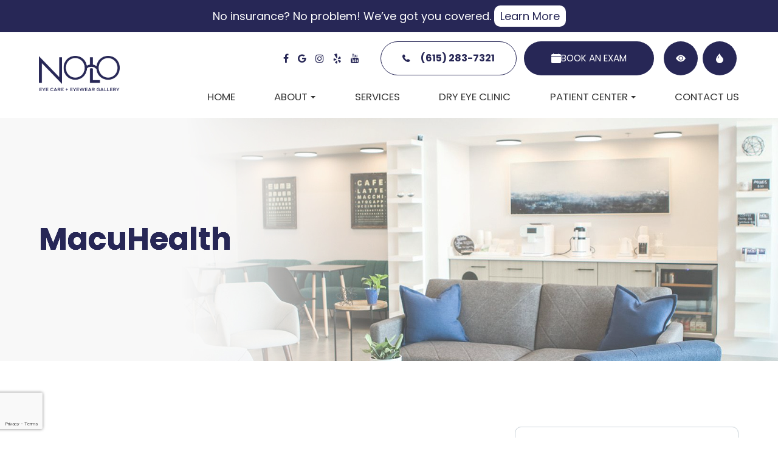

--- FILE ---
content_type: text/html; charset=UTF-8
request_url: https://www.noloeyecare.com/macuhealth.html
body_size: 16416
content:
<!DOCTYPE html>
<html lang="en-US"><head><meta charset="utf-8"><meta name="viewport" content="width=device-width, initial-scale=1, maximum-scale=1,user-scalable=0"><link rel="shortcut icon" type="image/x-icon" href="https://www.royacdn.com/unsafe/smart/Site-a264a326-74f4-40c3-8b70-0799f5e16517/homepage/favicon.png"><meta name="google-site-verification" content="RgiJDitrlpjtNfDFav105oIktnZ4HPexhBzaFa6jBpo"><title>MacuHealth </title><meta name="description" content="At Nolo Eye Care + Eyewear Gallery, we provide the highest quality optometry services to all of our patients. We are dedicated to helping you improve and maintain your health in a comfortable environment. When you visit our office, your health is our top priority."><meta name="keywords" content=""><link href="https://www.noloeyecare.com/css/bootstrap.min.css" rel="stylesheet" type="text/css"><link href="https://www.noloeyecare.com/css/common-global.css" rel="stylesheet" type="text/css"><link href="https://www.noloeyecare.com/css/site-overrides.css?jxl1664606449=jxl1664606449" rel="stylesheet" type="text/css"><link href="https://www.noloeyecare.com/css/pages/WebPage-ce3c07cf-7351-4caf-afd9-8e615a65f0a7.css?jxl1664606449=jxl1664606449" rel="stylesheet" type="text/css"><link rel="stylesheet" href="https://use.fontawesome.com/releases/v5.6.3/css/all.css" integrity="sha384-UHRtZLI+pbxtHCWp1t77Bi1L4ZtiqrqD80Kn4Z8NTSRyMA2Fd33n5dQ8lWUE00s/" crossorigin="anonymous"><link rel="stylesheet" href="//maxcdn.bootstrapcdn.com/font-awesome/4.7.0/css/font-awesome.min.css"><link rel="preconnect" href="https://fonts.googleapis.com"><link rel="preconnect" href="https://fonts.gstatic.com" crossorigin><link href="https://fonts.googleapis.com/css2?family=Poppins:wght@300;400;700&amp;display=swap" rel="stylesheet"><link href="https://www.noloeyecare.com/styles/dependencies.css" rel="stylesheet"><link href="https://www.noloeyecare.com/styles/overrides.css" rel="stylesheet"><link href="https://www.noloeyecare.com/styles/default.css" rel="stylesheet"><link href="https://www.noloeyecare.com/styles/site.css" rel="stylesheet"><link href="https://www.noloeyecare.com/styles/color_scheme_1.css" rel="stylesheet"><script>function doCanvasCaptcha(){}</script><meta name="robots" content="noindex"><script type="text/javascript">var _userway_config={position:3,size:'small',color:'#272756',account:'sSEkA4Kkqq'};</script><script type="text/javascript" src="https://cdn.userway.org/widget.js"></script></head><body data-webroot="" data-page-id="WebPage-ce3c07cf-7351-4caf-afd9-8e615a65f0a7" data-page-name="macuhealth" data-siteid="Site-a264a326-74f4-40c3-8b70-0799f5e16517" data-site="Site-a264a326-74f4-40c3-8b70-0799f5e16517" class="default"> <div class="site-content"> <div id="ry-pg-header"> <div id="ry-section-header" class="col-xs-12 hidden-xs hidden-sm module-43 ry-section ry-sticky-menu"><div class="top-banner"><p style="text-align: center;">No insurance? No problem! We&rsquo;ve got you covered. <a data-cke-saved-href="https://app.vision-hq.com/accounts/signup/my-optometrist/111" href="https://app.vision-hq.com/accounts/signup/my-optometrist/111" data-toggle-value="" data-toggle-default-visible="false" data-toggle-show-animation="" data-toggle-hide-animation="" data-toggle-show-animation-options="{}" data-toggle-hide-animation-options="{}" id="" class="" target="_blank">Learn More</a></p></div><div class="col-xs-12 ry-container"><div class="col-xs-12 ry-content ry-flex"><div class="col-xs-12 col-md-2 col-lg-2 ry-left ry-logo"><img src="https://s3.amazonaws.com/static.organiclead.com/Site-a264a326-74f4-40c3-8b70-0799f5e16517/homepage/logo.png" loading="lazy" alt="" class="img-responsive" data-url="https://www.noloeyecare.com/"></div><div class="col-xs-12 col-md-10 col-lg-10 ry-right ry-flex"><div class="col-xs-12 ry-leads"><ul id="header-social" class="social-icons col-xs-12 ry-social"><div class="social-inner-wrap"> <li data-href="https://www.facebook.com/noloeyecare"><a href="https://www.facebook.com/noloeyecare" class="fa fa-facebook" target="_blank"></a></li> <li data-href="https://www.google.com/maps/place/Nolo+Eye+Care+%2B+Eyewear+Gallery/@35.9667907,-86.6755685,17z/data=!3m1!4b1!4m5!3m4!1s0x886471511c8c8977:0x81fbce2640e63ed2!8m2!3d35.9667907!4d-86.6755685"><a href="https://www.google.com/maps/place/Nolo+Eye+Care+%2B+Eyewear+Gallery/@35.9667907,-86.6755685,17z/data=!3m1!4b1!4m5!3m4!1s0x886471511c8c8977:0x81fbce2640e63ed2!8m2!3d35.9667907!4d-86.6755685" class="fa fa-google-plus" target="_blank"></a></li> <li data-href="https://www.instagram.com/noloeyecare/"><a href="https://www.instagram.com/noloeyecare/" class="fa fa-instagram" target="_blank"></a></li> <li data-href="https://www.yelp.com/biz/nolo-eye-care-eyewear-gallery-nolensville"><a href="https://www.yelp.com/biz/nolo-eye-care-eyewear-gallery-nolensville" class="fa fa-yelp" target="_blank"></a></li> <li data-href="https://www.youtube.com/channel/UCdrRyXW4lQmce7oCjNewuHw/about"><a href="https://www.youtube.com/channel/UCdrRyXW4lQmce7oCjNewuHw/about" class="fa fa-youtube" target="_blank"></a></li> </div></ul><div class="ry-contact"><a id="header-phone" class="ry-btn ry-btn-primary header-btn" href="tel:6152837321"><img class="img-responsive" src="https://www.royacdn.com/unsafe/smart/Site-586cf1b7-6322-4dde-8aff-6fac4770516e/homepage_assets/header_phone.png"><img>(615) 283-7321</a>
<a id="header-appointment" class="ry-btn ry-btn-primary header-btn" href="https://schedulewidget.revintake.com/3dbcbc1cf14aa0b565c87deb9518553e" target="_blank"><svg xmlns="http://www.w3.org/2000/svg" width="16" height="16" fill="currentColor" class="bi bi-calendar-fill" viewbox="0 0 16 16"><path d="M3.5 0a.5.5 0 0 1 .5.5V1h8V.5a.5.5 0 0 1 1 0V1h1a2 2 0 0 1 2 2v11a2 2 0 0 1-2 2H2a2 2 0 0 1-2-2V5h16V4H0V3a2 2 0 0 1 2-2h1V.5a.5.5 0 0 1 .5-.5z"></path></svg><span>Book an Exam</span></a>
<a id="header-contacts" class="ry-btn ry-btn-primary header-btn" href="http://noloeyecare.arrellio.com/" target="_blank"><svg xmlns="http://www.w3.org/2000/svg" width="16" height="16" fill="currentColor" class="bi bi-eye-fill" viewbox="0 0 16 16"><path d="M10.5 8a2.5 2.5 0 1 1-5 0 2.5 2.5 0 0 1 5 0z"></path><path d="M0 8s3-5.5 8-5.5S16 8 16 8s-3 5.5-8 5.5S0 8 0 8zm8 3.5a3.5 3.5 0 1 0 0-7 3.5 3.5 0 0 0 0 7z"></path></svg><span>Order Contacts</span></a> <a id="header-shop" class="ry-btn ry-btn-primary header-btn" href="https://dryeyerescue.com/?rfsn=7136557.41f1e8&amp;utm_source=refersion&amp;utm_medium=affiliate&amp;utm_campaign=7136557.41f1e8" target="_blank"><svg xmlns="http://www.w3.org/2000/svg" width="16" height="16" fill="currentColor" class="bi bi-droplet-fill" viewbox="0 0 16 16"><path d="M8 16a6 6 0 0 0 6-6c0-1.655-1.122-2.904-2.432-4.362C10.254 4.176 8.75 2.503 8 0c0 0-6 5.686-6 10a6 6 0 0 0 6 6ZM6.646 4.646l.708.708c-.29.29-1.128 1.311-1.907 2.87l-.894-.448c.82-1.641 1.717-2.753 2.093-3.13Z"></path></svg><span>Dry Eye Products</span></a> </div></div><div class="ry-menu"><ul class="nav-menu ry-nav"><li class=" " data-active=""><a href="https://www.noloeyecare.com/index.html">Home</a></li> <li class="dropdown  " role="presentation">
<a class="dropdown-toggle" data-toggle="dropdown" href="https://www.noloeyecare.com/about.html" role="button" aria-haspopup="true" aria-expanded="false">
About<span class="caret"></span></a><ul class="dropdown-menu"><li class=" "><a href="https://www.noloeyecare.com/meet-the-doctors.html">Meet The Doctors</a></li> <li class=" "><a href="https://www.noloeyecare.com/our-technology.html">Our Technology</a></li>
</ul></li> <li class=" " data-active=""><a href="https://www.noloeyecare.com/services.html">Services</a></li> <li class=" " data-active=""><a href="https://www.noloeyecare.com/dry-eye-clinic.html">Dry Eye Clinic</a></li> <li class="dropdown  " role="presentation">
<a class="dropdown-toggle" data-toggle="dropdown" href="#" role="button" aria-haspopup="true" aria-expanded="false">
Patient Center<span class="caret"></span></a><ul class="dropdown-menu"><li class=" "><a href="https://www.noloeyecare.com/payment-options.html">Payment Options</a></li> <li class=" "><a href="http://noloeyecare.arrellio.com/" target="_blank">Order Contact Lenses</a></li> <li class=" "><a href="https://www.noloeyecare.com/eyewear-brands.html">Brands</a></li> <li class=" "><a href="https://www.noloeyecare.com/insurance.html">Insurance</a></li> <li class=" "><a href="https://www.noloeyecare.com/testimonials.html">Testimonials</a></li> <li class=" "><a href="https://www.noloeyecare.com/blog.html">Blog</a></li>
</ul></li> <li class=" " data-active=""><a href="https://www.noloeyecare.com/contact-us.html">Contact Us</a></li> <li class="ry-open-link book-an-exam " data-active=""><a href="https://schedulewidget.revintake.com/3dbcbc1cf14aa0b565c87deb9518553e" target="_blank">Book An Exam</a></li> </ul></div></div></div></div></div><div class="col-xs-12 hidden-md hidden-lg module-35"><div class="module-35-header-container"><div class="top-banner"> <p>No insurance? No problem! We've got you covered. <a href="https://app.vision-hq.com/accounts/signup/my-optometrist/111" target="_blank">Learn More </a></p></div> <div class="menu-wrapper"> <div class="module-35-header-left"> <div class="mobile-nav"> <button class="hamburger hamburger--collapse" type="button"> <div class="flex-btn"> <span class="hamburger-box"><span class="hamburger-inner"></span></span> </div> </button> </div> </div> <div class="module-35-header-center"> <a href="https://www.noloeyecare.com/" class="ry-mobile-logo"> <img src="https://s3.amazonaws.com/static.organiclead.com/Site-a264a326-74f4-40c3-8b70-0799f5e16517/homepage/logo.png" alt="" class="img-responsive"></a> </div> <div class="module-35-header-right"> <div class="mobile-button"> <a href="tel:615.283.7321"><i class="fa fa-phone" aria-hidden="true"></i></a> <a href="https://schedulewidget.revintake.com/3dbcbc1cf14aa0b565c87deb9518553e" target="_blank"><i class="fa fa-calendar" aria-hidden="true"></i>Book an Exam</a> <a href="http://noloeyecare.arrellio.com/" target="_blank"><i class="fa fa-eye" aria-hidden="true"></i></a> <a href="https://dryeyerescue.com/?rfsn=7136557.41f1e8&amp;utm_source=refersion&amp;utm_medium=affiliate&amp;utm_campaign=7136557.41f1e8" target="_blank"><i class="fa fa-droplet" aria-hidden="true"><svg xmlns="http://www.w3.org/2000/svg" width="16" height="16" fill="currentColor" class="bi bi-droplet-fill" viewbox="0 0 16 16"><path d="M8 16a6 6 0 0 0 6-6c0-1.655-1.122-2.904-2.432-4.362C10.254 4.176 8.75 2.503 8 0c0 0-6 5.686-6 10a6 6 0 0 0 6 6ZM6.646 4.646l.708.708c-.29.29-1.128 1.311-1.907 2.87l-.894-.448c.82-1.641 1.717-2.753 2.093-3.13Z"></path></svg></i></a> </div> </div> <div class="flex-item mobile_menu"> <nav id="mobile_menu"><ul id="menu_container"></ul></nav></div> </div> </div></div> </div> <div id="ry-pg-banner"> <div class="col-xs-12 ry-bnr-wrp ry-el-bg"><div class="col-xs-12 ry-pg-title"><div class="col-xs-12 ry-container"><div><h1>MacuHealth</h1></div></div></div><img src="https://s3.amazonaws.com/static.organiclead.com/Site-a264a326-74f4-40c3-8b70-0799f5e16517/homepage/insidebanner_1.jpg" loading="lazy" alt="" class="img-responsive"></div><div class="col-xs-12 ry-bnr-wrp ry-el-bg"><div class="col-xs-12 ry-pg-title"><div class="col-xs-12 ry-container"><div><h1>MacuHealth</h1></div></div></div><img src="https://s3.amazonaws.com/static.organiclead.com/Site-a264a326-74f4-40c3-8b70-0799f5e16517/homepage/insidebanner_2.jpg" loading="lazy" alt="" class="img-responsive"></div><div class="col-xs-12 ry-bnr-wrp ry-el-bg"><div class="col-xs-12 ry-pg-title"><div class="col-xs-12 ry-container"><div><h1>MacuHealth</h1></div></div></div><img src="https://s3.amazonaws.com/static.organiclead.com/Site-a264a326-74f4-40c3-8b70-0799f5e16517/homepage/insidebanner_3.jpg" loading="lazy" alt="" class="img-responsive"></div><div class="col-xs-12 ry-bnr-wrp ry-el-bg"><div class="col-xs-12 ry-pg-title"><div class="col-xs-12 ry-container"><div><h1>MacuHealth</h1></div></div></div><img src="https://s3.amazonaws.com/static.organiclead.com/Site-a264a326-74f4-40c3-8b70-0799f5e16517/homepage/insidebanner_4.jpg" loading="lazy" alt="" class="img-responsive"></div> </div> <div id="ry-pg-content"> <div id="ry-pg-body" class="col-xs-12 ry-section"><div class="col-xs-12 ry-container"><div class="col-xs-12 ry-content ry-flex"><div class="col-xs-12 col-md-8 col-lg-8 ry-left"><div class="col-xs-12 ry-photo"><img src="https://s3.amazonaws.com/static.organiclead.com/Site-1409c63e-f205-4b51-aed7-ef3c9a277552/opto_articles/macuhealth.jpg" loading="lazy" alt="MacuHealth" class="img-responsive"></div><div><p></p><p>There are many different elements that make up our eyes. One of these is the macula. This is part of the retina, which is found at the back of the eye. The macula contains a high concentration of light-sensitive cells. As they detect light that passes through the eyes, these cells send signals to the brain which then interprets them as images.<br><br>The macula contains three pigments. These are: lutein, zeaxanthin and meso-zeaxanthin. To preserve the health of the macula it&rsquo;s necessary to maintain a deep layer of macular pigment. This will help to protect the cone cells from oxidative stress, keeping them healthy and functioning optimally for longer. The best way to achieve this is to find ways to replenish the macular pigment so that it remains thick and offers the greatest protection from the type of damage that characterizes eye diseases such as macular degeneration.<br><br>It&rsquo;s true that lutein and zeaxanthin can be found in certain foods such as dark, leafy vegetables and citrus fruits, but you would need to consume large amounts to give the level of these nutrients an effective boost. Meanwhile, meso-zeaxanthin is much harder to increase through consumption alone. Fortunately, there is another option &ndash; supplements. Studies have shown that taking supplements that contain all three macular pigments can slow the progression of conditions like macular degeneration and keep vision optimized for longer.<br>&nbsp;</p></div><div><p></p><h2>About MacuHealth</h2><p>MacuHealth is currently the only effective supplement that contains all of the pigments found in the macula &ndash; lutein, zeaxanthin and mesa-zeaxanthin. MacuHealth supplements have been especially designed to contain the correct daily intake of these nutrients/pigments, enabling you to quickly and easily raise your macula pigment to optimum levels. At the same time, the anti-inflammatory and antioxidant nature of the nutrients will also protect against oxidative stress. As well as helping to slow and prevent the progression of retinal diseases, MacuHealth is also often recommended following cataract surgery as an effective way to increase recovery and optimize visual performance.<br><br>MacuHealth also helps to combat the negative effect of blue light exposure. Visible blue light can affect the quality of the optical image formed at the retina. However, macular pigment helps to selectively filter out blue light, limiting its impact on our eye health and vision.<br><br>If you would like more information about the importance of macula health, if you have concerns about macular degeneration or if you would like to talk to us about MacuHealth, please contact our eyecare center today.</p></div></div><div class="col-xs-12 col-md-4 col-lg-4 ry-right"><div id="ry-sidebar" class="col-xs-12 "><div class="col-xs-12 ry-sb-main"><div class="input-group search-bar-widget " id="searchfield" data-url="https://www.noloeyecare.com/search-result.html" data-variables="search"> <input type="text" class="form-control" placeholder="Enter search keyword" value=""><span class="input-group-btn"> <button class="btn btn-primary search-btn" type="button"><i class="fa fa-search"></i></button> </span></div></div><div class="col-xs-12 ry-sb-articles"><div class="col-xs-12 "><div class="col-xs-12 "><div class="col-xs-12 ry-sb-title"><div>Helpful Articles</div></div><div class="col-xs-12 "><div id="accordion" class="col-xs-12 ry-link-wrp"><div class="ry-drop-nav ry-link-item" id="visiontherapy"><a href="javascript:;">vision therapy</a></div><div class="ry-drop-nav ry-link-item" id="services"><a href="javascript:;">services</a></div><div class="ry-drop-nav ry-link-item" id="contactlenses"><a href="javascript:;">contact lenses</a></div><div class="ry-drop-nav ry-link-item" id="eyeglasses"><a href="javascript:;">eyeglasses</a></div><div class="ry-drop-nav ry-link-item" id="eyehealth"><a href="javascript:;">eye health</a></div><div class="ry-drop-nav ry-link-item" id="surgicalprocedures"><a href="javascript:;">surgical procedures</a></div><div class="ry-drop-nav ry-link-item" id="products"><a href="javascript:;">products</a></div><div class="ry-drop-nav ry-link-item" id="eyesurgeryco-management"><a href="javascript:;">eye surgery co-management</a></div><div class="ry-drop-nav ry-link-item" id="oculardiseasemanagement"><a href="javascript:;">ocular disease management</a></div><div class="ry-drop-nav ry-link-item" id="technology"><a href="javascript:;">technology</a></div></div><div class="col-xs-12 hidden-xs hidden-sm hidden-md hidden-lg ry-dropdown-list"><div class="ry-dropdown"><li data-tags="eyehealth" data-class="eye health"><a href="https://www.noloeyecare.com/best-for-food-health.html">Best Foods for Eye Health</a></li></div><div class="ry-dropdown"><li data-tags="visiontherapy" data-class="vision therapy"><a href="https://www.noloeyecare.com/vision-therapy.html">Vision Therapy</a></li></div><div class="ry-dropdown"><li data-tags="oculardiseasemanagement" data-class="ocular disease management"><a href="https://www.noloeyecare.com/diabetic-related-eye-exams.html">Diabetic Related Eye Exams</a></li></div><div class="ry-dropdown"><li data-tags="services" data-class="services"><a href="https://www.noloeyecare.com/comprehensive-eye-exam.html">Comprehensive Eye Exam</a></li></div><div class="ry-dropdown"><li data-tags="eyeglasses" data-class="eyeglasses"><a href="https://www.noloeyecare.com/understanding-computer-vision-syndrome.html">Understanding Computer Vision Syndrome</a></li></div><div class="ry-dropdown"><li data-tags="products" data-class="products"><a href="https://www.noloeyecare.com/latisse.html">Latisse Eyedrops</a></li></div><div class="ry-dropdown"><li data-tags="contactlenses" data-class="contact lenses"><a href="https://www.noloeyecare.com/keratoconus-and-your-treatment-options.html">Keratoconus and Your Treatment Options</a></li></div><div class="ry-dropdown"><li data-tags="visiontherapy" data-class="vision therapy"><a href="https://www.noloeyecare.com/sports-vision.html">Sports Vision</a></li></div><div class="ry-dropdown"><li data-tags="services" data-class="services"><a href="https://www.noloeyecare.com/pediatric-eye-exams.html">Pediatric Eye Exams</a></li></div><div class="ry-dropdown"><li data-tags="eyeglasses" data-class="eyeglasses"><a href="https://www.noloeyecare.com/considering-your-face-shape-when-choosing-eye-glass-frames.html">Considering Your Face Shape When Choosing Eye Glass Frames</a></li></div><div class="ry-dropdown"><li data-tags="eyehealth" data-class="eye health"><a href="https://www.noloeyecare.com/how-exercise-benefits-the-eye.html">How Exercise Benefits the Eye </a></li></div><div class="ry-dropdown"><li data-tags="products" data-class="products"><a href="https://www.noloeyecare.com/eyepromise.html">EyePromise</a></li></div><div class="ry-dropdown"><li data-tags="services,contactlenses" data-class="services"><a href="https://www.noloeyecare.com/contact-lens-exam.html">Contact Lens Exam</a></li></div><div class="ry-dropdown"><li data-tags="products" data-class="products"><a href="https://www.noloeyecare.com/macuhealth.html">MacuHealth</a></li></div><div class="ry-dropdown"><li data-tags="visiontherapy" data-class="vision therapy"><a href="https://www.noloeyecare.com/amblyopia.html">Amblyopia</a></li></div><div class="ry-dropdown"><li data-tags="eyehealth" data-class="eye health"><a href="https://www.noloeyecare.com/importance-of-routine-eye-exams.html">Importance of Routine Eye Exams</a></li></div><div class="ry-dropdown"><li data-tags="services,contactlenses" data-class="services"><a href="https://www.noloeyecare.com/ortho-k.html">Ortho K</a></li></div><div class="ry-dropdown"><li data-tags="eyehealth" data-class="eye health"><a href="https://www.noloeyecare.com/how-your-eyes-change-with-age.html">How Your Eyes Change with Age</a></li></div><div class="ry-dropdown"><li data-tags="products" data-class="products"><a href="https://www.noloeyecare.com/ocusoft.html">OCuSOFT</a></li></div><div class="ry-dropdown"><li data-tags="contactlenses" data-class="contact lenses"><a href="https://www.noloeyecare.com/scleral-lenses.html">Scleral Lenses</a></li></div><div class="ry-dropdown"><li data-tags="eyehealth" data-class="eye health"><a href="https://www.noloeyecare.com/eye-safety-tips.html">Eye Safety Tips </a></li></div><div class="ry-dropdown"><li data-tags="services" data-class="services"><a href="https://www.noloeyecare.com/myopia-management.html">Myopia Management</a></li></div><div class="ry-dropdown"><li data-tags="eyehealth" data-class="eye health"><a href="https://www.noloeyecare.com/seasonal-allergies-and-the-eyes.html">Seasonal Allergies And The Eyes</a></li></div><div class="ry-dropdown"><li data-tags="services" data-class="services"><a href="https://www.noloeyecare.com/dry-eye-treatment.html">Dry Eye Treatment</a></li></div><div class="ry-dropdown"><li data-tags="eyehealth" data-class="eye health"><a href="https://www.noloeyecare.com/common-eye-disorders-explained.html">Common Eye Disorders Explained</a></li></div><div class="ry-dropdown"><li data-tags="services" data-class="services"><a href="https://www.noloeyecare.com/glaucoma-testing.html">Glaucoma Testing</a></li></div><div class="ry-dropdown"><li data-tags="services" data-class="services"><a href="https://www.noloeyecare.com/cataracts.html">Cataracts</a></li></div><div class="ry-dropdown"><li data-tags="services" data-class="services"><a href="https://www.noloeyecare.com/eye-emergencies.html">Eye Emergencies</a></li></div><div class="ry-dropdown"><li data-tags="surgicalprocedures" data-class="surgical procedures"><a href="https://www.noloeyecare.com/implantable-contact-lenses.html">Implantable Contact Lenses</a></li></div><div class="ry-dropdown"><li data-tags="surgicalprocedures" data-class="surgical procedures"><a href="https://www.noloeyecare.com/benefits-of-lasik.html">Benefits of LASIK</a></li></div><div class="ry-dropdown"><li data-tags="services" data-class="services"><a href="https://www.noloeyecare.com/low-vision.html">Low Vision</a></li></div><div class="ry-dropdown"><li data-tags="services" data-class="services"><a href="https://www.noloeyecare.com/demodex.html">Demodex</a></li></div><div class="ry-dropdown"><li data-tags="services" data-class="services"><a href="https://www.noloeyecare.com/pink-eye.html">Pink Eye</a></li></div><div class="ry-dropdown"><li data-tags="services" data-class="services"><a href="https://www.noloeyecare.com/macular-degeneration.html">Macular Degeneration</a></li></div><div class="ry-dropdown"><li data-tags="services" data-class="services"><a href="https://www.noloeyecare.com/what-to-expect-during-an-eye-exam.html">What to Expect During an Eye Exam</a></li></div><div class="ry-dropdown"><li data-tags="services" data-class="services"><a href="https://www.noloeyecare.com/refraction-test.html">Refraction Test</a></li></div><div class="ry-dropdown"><li data-tags="surgicalprocedures" data-class="surgical procedures"><a href="https://www.noloeyecare.com/limbal-relaxing-incisions.html">Limbal Relaxing Incisions</a></li></div><div class="ry-dropdown"><li data-tags="surgicalprocedures" data-class="surgical procedures"><a href="https://www.noloeyecare.com/idesign-custom-lasik.html">iDesign Custom Lasik</a></li></div><div class="ry-dropdown"><li data-tags="eyesurgeryco-management,surgicalprocedures" data-class="eye surgery co-management"><a href="https://www.noloeyecare.com/am-i-a-candidate-for-lasik.html">Am I a candidate for LASIK?</a></li></div><div class="ry-dropdown"><li data-tags="surgicalprocedures" data-class="surgical procedures"><a href="https://www.noloeyecare.com/lasik-procedure.html">LASIK Procedure</a></li></div><div class="ry-dropdown"><li data-tags="surgicalprocedures" data-class="surgical procedures"><a href="https://www.noloeyecare.com/cosmetic-services.html">Cosmetic Services</a></li></div><div class="ry-dropdown"><li data-tags="contactlenses" data-class="contact lenses"><a href="https://www.noloeyecare.com/types-of-daily-contact-lenses.html">Types of Daily Contact Lenses </a></li></div><div class="ry-dropdown"><li data-tags="technology" data-class="technology"><a href="https://www.noloeyecare.com/optikam.html">Optikam</a></li></div><div class="ry-dropdown"><li data-tags="technology" data-class="technology"><a href="https://www.noloeyecare.com/tonometer.html">Tonometer</a></li></div><div class="ry-dropdown"><li data-tags="eyeglasses" data-class="eyeglasses"><a href="https://www.noloeyecare.com/lens-technology.html">Lens Technology</a></li></div><div class="ry-dropdown"><li data-tags="technology" data-class="technology"><a href="https://www.noloeyecare.com/visual-field.html">Visual Field</a></li></div><div class="ry-dropdown"><li data-tags="contactlenses" data-class="contact lenses"><a href="https://www.noloeyecare.com/specialty-contact-lenses.html">Specialty Contact Lenses</a></li></div><div class="ry-dropdown"><li data-tags="technology" data-class="technology"><a href="https://www.noloeyecare.com/blephex.html">Blephex</a></li></div><div class="ry-dropdown"><li data-tags="technology" data-class="technology"><a href="https://www.noloeyecare.com/neurolens.html">Neurolens</a></li></div><div class="ry-dropdown"><li data-tags="technology" data-class="technology"><a href="https://www.noloeyecare.com/optomap.html">Optomap</a></li></div><div class="ry-dropdown"><li data-tags="technology" data-class="technology"><a href="https://www.noloeyecare.com/lipiflow.html">Lipiflow</a></li></div><div class="ry-dropdown"><li data-tags="contactlenses" data-class="contact lenses"><a href="https://www.noloeyecare.com/corneal-refractive-therapy.html">Corneal Refractive Therapy</a></li></div><div class="ry-dropdown"><li data-tags="services" data-class="services"><a href="https://www.noloeyecare.com/corneal-refractive-therapy.html">Corneal Refractive Therapy</a></li></div><div class="ry-dropdown"><li data-tags="technology" data-class="technology"><a href="https://www.noloeyecare.com/optical-coherence-tomography.html">Optical Coherence Tomography</a></li></div><div class="ry-dropdown"><li data-tags="eyeglasses" data-class="eyeglasses"><a href="https://www.noloeyecare.com/enchroma-lens-technology.html">EnChroma Lens Technology</a></li></div><div class="ry-dropdown"><li data-tags="general" data-class="services"><a href="https://www.noloeyecare.com/glaucoma-treatment.html">Glaucoma Treatment</a></li></div><div class="ry-dropdown"><li data-tags="surgicalprocedures" data-class="surgical procedures"><a href="https://www.noloeyecare.com/understanding-prk.html">Understanding PRK</a></li></div><div class="ry-dropdown"><li data-tags="surgicalprocedures" data-class="surgical procedures"><a href="https://www.noloeyecare.com/which-patients-are-good-candidates-for-premium-iol.html">Which Patients are Good Candidates for Premium IOL</a></li></div><div class="ry-dropdown"><li data-tags="surgicalprocedures" data-class="surgical procedures"><a href="https://www.noloeyecare.com/can-diet-reverse-diabetic-retinopathy.html">Can Diet Reverse Diabetic Retinopathy</a></li></div><div class="ry-dropdown"><li data-tags="surgicalprocedures" data-class="surgical procedures"><a href="https://www.noloeyecare.com/eye-disease-treatment.html">Eye Disease Treatment</a></li></div><div class="ry-dropdown"><li data-tags="surgicalprocedures" data-class="surgical procedures"><a href="https://www.noloeyecare.com/why-should-you-consider-eyelid-rejuvenation.html">Why Should You Consider Eyelid Rejuvenation</a></li></div><div class="ry-dropdown"><li data-tags="surgicalprocedures" data-class="surgical procedures"><a href="https://www.noloeyecare.com/lasik-surgery.html">LASIK Surgery</a></li></div><div class="ry-dropdown"><li data-tags="surgicalprocedures" data-class="surgical procedures"><a href="https://www.noloeyecare.com/overview-of-visian-icl.html">Overview of Visian ICL</a></li></div></div></div></div></div></div><div class="col-xs-12 ry-sb-cta"><div class="col-xs-12 ry-cta-wrp ry-el-bg ry-el-link"><div class="col-xs-12 ry-cta"><div class="col-xs-12 ry-cta-contain"><img src="https://s3.amazonaws.com/static.organiclead.com/Site-a264a326-74f4-40c3-8b70-0799f5e16517/homepage/sidebar_1.jpg" loading="lazy" alt="" class="img-responsive"><div><p>All Eye<br>Care Services</p><a data-cke-saved-href="https://www.noloeyecare.com/services.html" href="https://www.noloeyecare.com/services.html" data-toggle-value="" data-toggle-default-visible="false" data-toggle-show-animation="" data-toggle-hide-animation="" data-toggle-show-animation-options="{}" data-toggle-hide-animation-options="{}" id="" class="ry-btn ry-btn-primary" target="_self">Learn More</a></div></div></div></div><div class="col-xs-12 ry-cta-wrp ry-el-bg ry-el-link"><div class="col-xs-12 ry-cta"><div class="col-xs-12 ry-cta-contain"><img src="https://s3.amazonaws.com/static.organiclead.com/Site-a264a326-74f4-40c3-8b70-0799f5e16517/homepage/sidebar_2.jpg" loading="lazy" alt="" class="img-responsive"><div><p>Keep<br>In Touch</p><a data-cke-saved-href="https://www.noloeyecare.com/contact-us.html" href="https://www.noloeyecare.com/contact-us.html" data-toggle-value="" data-toggle-default-visible="false" data-toggle-show-animation="" data-toggle-hide-animation="" data-toggle-show-animation-options="{}" data-toggle-hide-animation-options="{}" id="" class="ry-btn ry-btn-primary" target="_self">Contact Us</a></div></div></div></div></div></div></div></div></div></div> </div> <div id="ry-pg-footer"> <div class="col-xs-12 module-33"><div class="col-xs-12 col-lg-12 ry-container"><div id="footerinfo-flex" class="col-xs-12 col-lg-12 ry-flex"><div class="col-xs-12 col-lg-4 ry-each"><div><h3>Contact Information</h3></div><div class="address"><span class="span-1">Address:</span><a data-cke-saved-href="https://goo.gl/maps/BC4AGtvhByzJVfin9" href="https://goo.gl/maps/BC4AGtvhByzJVfin9" data-toggle-value="" data-toggle-default-visible="false" data-toggle-show-animation="" data-toggle-hide-animation="" data-toggle-show-animation-options="{}" data-toggle-hide-animation-options="{}" id="" class="" target="_blank">7180 Nolensville Rd, Suite 1E<br>&#8203;&#8203;&#8203;&#8203;&#8203;&#8203;&#8203; Nolensville, TN 37135</a></div><div class="phone"><span class="span-1">Phone:</span><strong><a data-cke-saved-href="tel:6152837321" href="tel:6152837321" data-toggle-value="" data-toggle-default-visible="false" data-toggle-show-animation="" data-toggle-hide-animation="" data-toggle-show-animation-options="{}" data-toggle-hide-animation-options="{}" id="" class="" target="_self">(615) 283-7321</a></strong></div><div class="fax"><span class="span-1">Fax:</span><span class="span-2">(615) 283-7223</span></div><div class="footer-social-heading"><h3>Follow Us</h3></div><div class="col-xs-12 footer-social"><ul class="social-icons col-xs-12 ry-social"><div class="social-inner-wrap"> <li data-href="https://www.facebook.com/noloeyecare"><a href="https://www.facebook.com/noloeyecare" class="fa fa-facebook" target="_blank"></a></li> <li data-href="https://www.google.com/maps/place/Nolo+Eye+Care+%2B+Eyewear+Gallery/@35.9667907,-86.6755685,17z/data=!3m1!4b1!4m5!3m4!1s0x886471511c8c8977:0x81fbce2640e63ed2!8m2!3d35.9667907!4d-86.6755685"><a href="https://www.google.com/maps/place/Nolo+Eye+Care+%2B+Eyewear+Gallery/@35.9667907,-86.6755685,17z/data=!3m1!4b1!4m5!3m4!1s0x886471511c8c8977:0x81fbce2640e63ed2!8m2!3d35.9667907!4d-86.6755685" class="fa fa-google-plus" target="_blank"></a></li> <li data-href="https://www.instagram.com/noloeyecare/"><a href="https://www.instagram.com/noloeyecare/" class="fa fa-instagram" target="_blank"></a></li> <li data-href="https://www.yelp.com/biz/nolo-eye-care-eyewear-gallery-nolensville"><a href="https://www.yelp.com/biz/nolo-eye-care-eyewear-gallery-nolensville" class="fa fa-yelp" target="_blank"></a></li> <li data-href="https://www.youtube.com/channel/UCdrRyXW4lQmce7oCjNewuHw/about"><a href="https://www.youtube.com/channel/UCdrRyXW4lQmce7oCjNewuHw/about" class="fa fa-youtube" target="_blank"></a></li> </div></ul></div></div><div class="col-xs-12 col-lg-4 ry-each"><div><h3>Quick Contact Form</h3></div><div class="col-xs-12 module-31-form"> <form id="form-69444ef78ddd3" class="cmsForm " data-hide-after-submit="" data-meta="[base64]" data-signature="4d39ea07f88ccd83bc2aedb967ff60d72a6292024d2d62ebd9360737ae512755"> <div class="fieldset"><div class="col-xs-12 module-31-field module-31-name"><div class="form-group required" data-type="text" data-required="true"> <input name="section_contact_name" value="" id="section_contact_name" type="text" placeholder="Name" class="form-control"></div></div><div class="col-xs-12 col-lg-12 module-31-field"><div class="form-group required" data-validation="^[a-zA-Z0-9._%-]+@[a-zA-Z0-9.-]+\.[a-zA-Z]{2,4}$" data-errormsg="Invalid Email Address" data-type="text" data-required="true"> <input name="section_contact_email" value="" id="section_contact_email" type="text" placeholder="Email" class="form-control"></div></div><div class="col-xs-12 col-lg-12 module-31-field"><div class="form-group required" data-validation="^(([0-9]{1})*[- .(]*([0-9]{3})[- .)]*[0-9]{3}[- .]*[0-9]{4})+$" data-errormsg="Invalid Phone Number" data-type="text" data-required="true"> <input name="section_contact_phone" value="" id="section_contact_phone" type="text" placeholder="Phone" class="form-control"></div></div><div class="col-xs-12 col-lg-12 module-31-field module-31-message"><div class="form-group " data-type="text" data-required="true"> <textarea name="section_contact_message" id="section_contact_message" placeholder="Message" class="form-control"></textarea></div></div><div class="col-xs-12 module-31-btn"><div class="form-group" data-type="submit"> <input id="recaptcha_hp_contact" type="submit" class="ry-btn ry-btn-primary recaptcha" value="Submit"></div></div></div><div class="container-fluid" style="padding: 0;"> <div class="alert alert-success hidden">Thank you. We'll connect with you shortly.</div> <div class="alert alert-danger alert-missing-fields hidden">You are missing required fields.</div> <div class="alert alert-danger alert-custom-errors hidden">Dynamic Error Description</div> <div class="alert alert-danger alert-processing-error hidden">There was an error processing this form.</div></div> </form></div></div><div class="col-xs-12 col-lg-4 ry-each"><div><h3>Hours of Operation</h3></div><div id="hours-wrp" class="hours"><ul><li><span class="span-2">Monday</span> <span class="span-3">9:00 AM - 6:00 PM*</span></li><li><span class="span-2">Tuesday</span><span class="span-3"> 8:00 AM - 4:00 PM*</span></li><li><span class="span-2">Wednesday</span> <span class="span-3">8:00 AM - 4:00 PM*</span></li><li><span class="span-2">Thursday</span><span class="span-3"> 8:00 AM - 4:00 PM*</span></li><li><span class="span-2">Friday</span> <span class="span-3">8:00 AM - 1:00 PM</span></li><li><span class="span-2">Saturday</span> <span class="span-3">By Appointment Only</span></li><li><span class="span-2">Sunday</span> <span class="span-3">Closed</span></li></ul></div><div class="break">*Break 1:00 PM - 2:00 PM</div></div></div><div class="clearfix "></div><div class="ry-footer-copyright module-33-copyright"><div class="module-33-copyright-text"> <span class="module-33-copyright-text-1"> &copy; 2025 Nolo Eye Care + Eyewear Gallery </span> <span class="module-33-copyright-text-2"> - All Rights Reserved - </span> <a href="https://www.noloeyecare.com/accessibility-statement.html" class="module-33-copyright-link">Accessibility Statement</a>. <a href="https://www.noloeyecare.com/privacy-policy.html" class="module-33-copyright-link">Privacy Policy</a>. <a href="https://www.noloeyecare.com/sitemap.html" class="module-33-copyright-link">Sitemap</a></div><div class="module-33-roya"> <span class="module-33-roya-text">Powered by:</span> <a href="http://www.roya.com/?utm_source=noloeyecare.com&amp;utm_campaign=poweredby" class="module-33-roya-link" target="_blank"> <img src="https://www.royacdn.com/unsafe/smart/Site-a264a326-74f4-40c3-8b70-0799f5e16517/homepage/logo_roya.png" title="Roya"></a></div></div></div></div> </div> </div> <div class="modal fade ry-modal" id="aptReqModal" tabindex="-1" role="dialog" aria-labelledby="myModalLabel" aria-hidden="true"> <div class="modal-dialog"> <div class="modal-content"> <div class="modal-header"> <button type="button" class="close" data-dismiss="modal" aria-hidden="true">&times;</button> <h4 class="modal-title" id="myModalLabel">Appointment Request</h4> </div> <div class="modal-body"> <div id="aptModal" class="col-xs-12 ry-modal ry-form"><div class="col-xs-12 ry-content"><div class="ry-text"><p style="text-align: center;">At Nolo Eye Care + Eyewear Gallery, we provide the highest quality Optometry services to all of our patients.<br>Schedule your appointment today.</p></div></div> <form id="form-69444ef78d81e" class="cmsForm " data-hide-after-submit="" data-meta="[base64]" data-signature="790889ed7c430e0bbba2f5403d824380ba5860fef7b72483b9df781aab96e941"> <div class="fieldset"><div class="col-xs-12 "><div class="form-group required" data-type="text" data-required="true"> <input name="Name" value="" id="Name" type="text" placeholder="Name*" class="form-control"></div></div><div class="col-xs-12 "><div class="form-group required" data-validation="^(([0-9]{1})*[- .(]*([0-9]{3})[- .)]*[0-9]{3}[- .]*[0-9]{4})+$" data-errormsg="Invalid Phone Number" data-type="text" data-required="true"> <input name="Phone_Number" value="" id="Phone_Number" type="text" placeholder="Phone Number*" class="form-control"></div></div><div class="col-xs-12 "><div class="form-group required" data-validation="^[a-zA-Z0-9._%-]+@[a-zA-Z0-9.-]+\.[a-zA-Z]{2,4}$" data-errormsg="Invalid Email Address" data-type="text" data-required="true"> <input name="Email" value="" id="Email" type="text" placeholder="Email*" class="form-control"></div></div><div class="col-xs-12 input-field-wrap"><div class="form-group " data-type="text" data-required="true"> <input data-datepicker name="Appointment_Date" value="" id="Appointment_Date" type="text" placeholder="Date" class="form-control"></div></div><div class="col-xs-12 "><div class="form-group " data-type="text" data-required="false"> <select name="Time" id="Time" class="form-control" title=""><option value="8:00 am">8:00 am</option><option value="9:00 am">9:00 am</option><option value="10:00 am">10:00 am</option><option value="11:00 am">11:00 am</option><option value="1:00pm">1:00pm</option><option value="2:00pm">2:00pm</option><option value="3:00pm">3:00pm</option><option value="4:00pm">4:00pm</option></select></div></div><div class="col-xs-12 "><div class="form-group " data-type="text" data-required="true"> <textarea name="Message" id="Message" placeholder="Message" class="form-control"></textarea></div></div><div class="form-group" data-type="submit"> <input type="submit" class="ry-btn ry-btn-primary" value="Submit"></div></div><div class="container-fluid" style="padding: 0;"> <div class="alert alert-success hidden">Thank you. We will connect with you shortly.</div> <div class="alert alert-danger alert-missing-fields hidden">You are missing required fields.</div> <div class="alert alert-danger alert-custom-errors hidden">Dynamic Error Description</div> <div class="alert alert-danger alert-processing-error hidden">There was an error processing this form.</div></div> </form></div><div class="clearfix "></div> </div> <div class="modal-footer"> </div> </div> </div></div> <div class="modal fade ry-modal" id="repModal" tabindex="-1" role="dialog" aria-labelledby="myModalLabel" aria-hidden="true"> <div class="modal-dialog"> <div class="modal-content"> <div class="modal-header"> <button type="button" class="close" data-dismiss="modal" aria-hidden="true">&times;</button> </div> <div class="modal-body"> <div class="col-xs-12 modal-show"><div class="col-xs-12 modal-content-box"><div class="heading"><h2 style="text-align: center;">Thank You!</h2></div><div class="clearfix "></div><div class="published-copy text"><p style="text-align: center;"><br>We've copied your review, after you click 'Publish' please paste your review by selecting 'ctrl' + 'v' into the review comments section.<br>&#8203;&#8203;&#8203;&#8203;&#8203;&#8203;&#8203;<br></p><div style="text-align: center;"><a data-cke-saved-href="javascript:;" href="javascript:;" data-toggle-value="" data-toggle-default-visible="false" data-toggle-show-animation="" data-toggle-hide-animation="" data-toggle-show-animation-options="{}" data-toggle-hide-animation-options="{}" id="" class="btn btn-primary ry-btn ry-btn-primary" target="_blank">Publish to <span class="span-2">Social</span></a></div></div><div class="clearfix "></div></div></div> </div> <div class="modal-footer"> </div> </div> </div></div> <div class="modal fade" id="leadModal" tabindex="-1" role="dialog" aria-labelledby="basicModal" aria-hidden="true"> <div class="modal-dialog"> <div class="modal-content"> <div class="modal-body"></div> <div class="modal-footer"> <button type="button" class="btn btn-default" data-dismiss="modal">Close</button> </div> </div> </div></div> <div style="display:none;"> Roya1234 none 9:00 AM - 6:00 PM 8:00 AM - 4:00 PM 8:00 AM - 4:00 PM 8:00 AM - 4:00 PM 8:00 AM - 1:00 PM By Appointment Only Closed optometrist https://www.google.com/search?q=Nolo+Eye+Care+%2B+Eyewear+Gallery&amp;source=hp&amp;ei=fE-iY47hA6Hb2roPuL-sqAs&amp;iflsig=AJiK0e8AAAAAY6JdjIBnDfnmL9dDXRsM67yAw-vDbyIq&amp;ved=0ahUKEwiOj9vKton8AhWhrVYBHbgfC7UQ4dUDCAg&amp;uact=5&amp;oq=Nolo+Eye+Care+%2B+Eyewear+Gallery&amp;gs_lcp=Cgdnd3Mtd2l6EAMyCQgAEBYQHhDxBDIFCAAQhgMyBQgAEIYDMgUIABCGAzIFCAAQhgM6CAgAEI8BEOoCOggILhCPARDqAlCNAViNAWCyBmgBcAB4AIABW4gBW5IBATGYAQCgAQKgAQGwAQo&amp;sclient=gws-wiz#lrd=0x886471511c8c8977:0x81fbce2640e63ed2,3,,, https://www.yelp.com/writeareview/biz/ryxZbg3njYhughrnZpSawQ?return_url=%2Fbiz%2FryxZbg3njYhughrnZpSawQ&amp;review_origin=biz-details-war-button https://www.facebook.com/noloeyecare/reviews https://goo.gl/maps/BC4AGtvhByzJVfin9 https://schedulewidget.revintake.com/3dbcbc1cf14aa0b565c87deb9518553e http://noloeyecare.arrellio.com/ https://dryeyerescue.com/?rfsn=7136557.41f1e8&amp;utm_source=refersion&amp;utm_medium=affiliate&amp;utm_campaign=7136557.41f1e8 </div> <input class="root" type="hidden" value="https://www.noloeyecare.com/"><script>var siteRoot="https://www.noloeyecare.com/";var siteExtension=".html";</script><script type="text/javascript" src="https://www.noloeyecare.com/js/common.js?jxl1664606449=jxl1664606449"></script><!--[if lt IE 9]>
                <script src="https://www.noloeyecare.com/js/html5shiv.min.js"></script>
                <script src="https://www.noloeyecare.com/js/respond.min.js"></script>
            <![endif]--><script src="https://www.noloeyecare.com/js/jquery-ui.js?jxl1664606449=jxl1664606449"></script><script src="https://www.noloeyecare.com/js/datePickerWidget.js?jxl1664606449=jxl1664606449"></script><script src="https://www.noloeyecare.com/js/search-bar.js?jxl1664606449=jxl1664606449"></script><script>$(function(){datePickerWidget.init('mm/dd/yyyy')});</script><script async src="https://www.googletagmanager.com/gtag/js"></script><script>window.dataLayer=window.dataLayer||[];function gtag(){dataLayer.push(arguments);}
gtag('js',new Date());gtag('config','G-3PDJP0FSSY');ga('create',' UA-244070984-100','auto',{'name':'a7067df796de5bfdf7604409ba7f13a4'});ga('a7067df796de5bfdf7604409ba7f13a4.require','eventTracker');ga('a7067df796de5bfdf7604409ba7f13a4.require','outboundLinkTracker');ga('a7067df796de5bfdf7604409ba7f13a4.send','pageview');</script><script>(function(i,s,o,g,r,a,m){i['GoogleAnalyticsObject']=r;i[r]=i[r]||function(){(i[r].q=i[r].q||[]).push(arguments)},i[r].l=1*new Date();a=s.createElement(o),m=s.getElementsByTagName(o)[0];a.async=1;a.src=g;m.parentNode.insertBefore(a,m)})
(window,document,'script','//www.google-analytics.com/analytics.js','ga');gtag('config','G-3PDJP0FSSY');ga('create',' UA-244070984-100','auto',{'name':'a7067df796de5bfdf7604409ba7f13a4'});ga('a7067df796de5bfdf7604409ba7f13a4.require','eventTracker');ga('a7067df796de5bfdf7604409ba7f13a4.require','outboundLinkTracker');ga('a7067df796de5bfdf7604409ba7f13a4.send','pageview');</script><script src="https://www.noloeyecare.com/scripts/dependencies.js" defer></script><script src="https://maps.googleapis.com/maps/api/js?key=AIzaSyAhaHnrS-5CkYV1JHndIjf4QCmHB-4eQW4" defer></script><script src="https://www.noloeyecare.com/scripts/main.js" defer></script><script src="https://www.noloeyecare.com/scripts/menu.js" defer></script><script>var recaptchaCallback=function(){$(".recaptcha").each(function(){var el=$(this);grecaptcha.render($(el).attr("id"),{"sitekey":'6LeG4bgjAAAAAF8ZY-SQQyROOVdn9RkoWxJlIdA1',"size":"invisible","badge":"bottomleft","callback":function(token){$(el).closest("form").submit();grecaptcha.reset();}});});};</script><script src="https://www.google.com/recaptcha/api.js?onload=recaptchaCallback&amp;render=explicit" async defer></script><script>$(".arrow__wrapper").on('click',function(e){e.preventDefault();var target=$(this).attr('href');$('html, body').animate({scrollTop:($(target).offset().top-150)},2000);});if(window.location.hash)
scroll(0,0);setTimeout(function(){scroll(0,0);},1);$(function(){if(window.location.hash){$('html,body').animate({scrollTop:$(window.location.hash).offset().top+0px)},1000,'swing');}});</script><script type="text/javascript">$(function(){var items=[{checkbox:"#headaches",div:"#headachesdiv"},{checkbox:"#eyestrain",div:"#eyestraindiv"},{checkbox:"#motion-sickness",div:"#motion-sicknessdiv"},{checkbox:"#neckpain",div:"#neckpaindiv"},{checkbox:"#lightsensitivity",div:"#lightsensitivitydiv"},{checkbox:"#discomfortatpc",div:"#discomfortatpcdiv"},{checkbox:"#tiredeyes",div:"#tiredeyesdiv"}];items.forEach(function(item){$(item.checkbox).click(function(){$(item.div).toggle($(this).is(":checked"));});});var checkBoxes=$('form#step-1 .form-row .form-field input[type="checkbox"]');checkBoxes.change(function(){$('#confirmButton').prop('disabled',checkBoxes.filter(':checked').length<1);});checkBoxes.change();});</script><script>$(function(){themeLayout.init("https://www.noloeyecare.com/",JSON.parse(atob("[base64]/[base64]")));});</script><div class="modal fade login" id="loginModal"> <div class="modal-dialog animated"> <div class="modal-content"> <div class="modal-header"> <button type="button" class="close" data-dismiss="modal" aria-hidden="true">&times;</button> <h4 class="modal-title">Login</h4> </div> <div class="modal-body"> <div class="box"> <div class="content"> <div class="error"></div> <div class="form loginBox"> <form method="post" action="/login" accept-charset="UTF-8"> <input type="hidden" name="login_filter_action" value="login"><input id="_login_email" class="form-control" type="text" placeholder="Email" name="email"><input id="_login_password" class="form-control" type="password" placeholder="Password" name="password"><input class="btn btn-default btn-login" type="submit" value="Login"><br><a href="#" class="forgotPasswordLink">Forgot Password?</a> <br><h3>OR</h3> <div class="social-btns"> <a href="https://admin.roya.com/front-site/hybrid-login/?site=Site-a264a326-74f4-40c3-8b70-0799f5e16517&amp;service=Facebook&amp;ts=1769070891&amp;ref=https%3A%2F%2Fwww.noloeyecare.com%2Fmacuhealth.html&amp;token=3a7da7d7c753ac1f13fb8dc07b328a3b99cec606dfb495d616f249d5a206a681" class="btn btn-lg col-xs-12 btn-social btn-facebook v-margin-5"><span class="fa fa-facebook"></span> Sign in with Facebook</a><a href="https://admin.roya.com/front-site/hybrid-login?site=Site-a264a326-74f4-40c3-8b70-0799f5e16517&amp;service=Google&amp;ts=1769070891&amp;ref=https%3A%2F%2Fwww.noloeyecare.com%2Fmacuhealth.html&amp;token=8e002f0d600026025d52160069b9f9435a52503b1c5f1cf60dfc897960dda545" class="btn btn-lg col-xs-12 btn-social btn-google v-margin-5"><span class="fa fa-google"></span> Sign in with Google</a> </div> </form> <form method="post" action="/forgotPassword" accept-charset="UTF-8" class="forgotPasswordForm"> <input type="hidden" name="login_filter_action" value="forgot"><br><div class="resetPassworderror"></div> <br><input id="_forgotPassword_email" class="form-control" type="text" placeholder="Email" name="email"><input class="btn btn-default btn-resetPassword" type="submit" value="Send new password"></form> </div> <div class="form registerBox"> <form method="post" action="/register" accept-charset="UTF-8"> <input type="hidden" name="login_filter_action" value="register"><input id="_register_email" class="form-control" type="text" placeholder="Email" name="email"><input id="_register_firstname" class="form-control" type="text" placeholder="First Name" name="firstName"><input id="_register_lastname" class="form-control" type="text" placeholder="Last Name" name="lastName"><input id="_register_phone" class="form-control" type="text" placeholder="Phone" name="phone"><input id="_register_password" class="form-control" type="password" placeholder="Password" name="password"><input id="_register_password_confirmation" class="form-control" type="password" placeholder="Repeat Password" name="password_confirmation"><input class="btn btn-default btn-register" type="submit" value="Create account"></form> </div> </div> </div> </div> <div class="modal-footer"> <div class="forgot login-footer"> <span>Looking to <a class="loginWidgetViewRegisterFormBtn" href="#">create an account</a> ?</span> </div> <div class="forgot register-footer"> <span>Already have an account?</span> <a class="loginWidgetViewLoginFormBtn" href="#">Login</a> </div> </div> </div> </div></div> <div class="modal fade saveSearch" id="saveSearchModal"> <div class="modal-dialog animated"> <div class="modal-content"> <div class="modal-header"> <button type="button" class="close" data-dismiss="modal" aria-hidden="true">&times;</button> <h4 class="modal-title">Save Search</h4> </div> <div class="modal-body"> <div class="box"> <div class="content"> <div class="saved_search_error"></div> <div class="form saveSearchBox"> <form method="post" action="/saveSearch" accept-charset="UTF-8"> <input id="_saved_search_name" class="form-control" type="text" placeholder="Name your search" name="saved_search_name"><br><input class="btn btn-primary btn-save-search" type="submit" value="Save"></form> </div> </div> </div> </div> </div> </div></div> <div class="modal fade savedSearch" id="savedSearchListModal"> <div class="modal-dialog animated"> <div class="modal-content"> <div class="modal-header"> <button type="button" class="close" data-dismiss="modal" aria-hidden="true">&times;</button> <h4 class="modal-title">Saved Searches</h4> </div> <div class="modal-body"> <div class="box"> <div class="content"> <div class="saved_search_error"></div> <div class="savedSearchList"> <ul class="savedSearches list-group"></ul></div> </div> </div> </div> </div> </div></div> <script>window.canvasConfirm=(title,message,buttons,footerMessage)=>{const modal=$('#globalConfirmModal');modal.find('.modal-title').html(title);modal.find('.modal-body').html(message);const footer=modal.find('.modal-footer');footer.html('');buttons.forEach(btnData=>{const btn=$('<button/>');btn.html(btnData['text']||'Confirm');btn.attr('class',btnData['className']||'');const defaultFn=()=>{console.log('no callback configured');};const cb=btnData['callback']||defaultFn;btn.on('click',(event)=>{cb(event,modal)});footer.append(btn);});footer.append(footerMessage);modal.modal('show');};</script><div class="modal fade confirm-modal" id="globalConfirmModal"> <div class="modal-dialog" role="document"> <div class="modal-content"> <div class="modal-header"> <button type="button" class="close" data-dismiss="modal" aria-label="Close"><span aria-hidden="true">&times;</span></button> <h4 class="modal-title">Modal title</h4> </div> <div class="modal-body"> <p>One fine body&hellip;</p> </div> <div class="modal-footer"> <button type="button" class="btn btn-default" data-dismiss="modal">Close</button> <button type="button" class="btn btn-primary">Save changes</button> </div> </div> </div></div> <div class="modal fade updateProfile" id="updateProfileModal"> <div class="modal-dialog animated"> <div class="modal-content"> <div class="modal-header"> <button type="button" class="close" data-dismiss="modal" aria-hidden="true">&times;</button> <h4 class="modal-title">Update Profile</h4> </div> <div class="modal-body"> <div class="updateProfileerror"></div> <div class="form updateProfileBox"> <form method="post" action="/updateProfile" accept-charset="UTF-8" class="form-horizontal"> <input type="hidden" name="login_filter_action" value="update-profile"><input type="hidden" name="_id" value=""><div class="form-group"> <label for="_updateProfile_email" class="col-sm-3 control-label">Email</label> <div class="col-sm-9"> <input id="_updateProfile_email" class="form-control" type="text" placeholder="" name="email" value=""></div> </div> <div class="form-group"> <label for="_updateProfile_firstname" class="col-sm-3 control-label">Name</label> <div class="col-sm-9"> <input id="_updateProfile_firstname" class="form-control" type="text" placeholder="" name="name" value=""></div> </div> <div class="form-group"> <label for="_updateProfile_password" class="col-sm-3 control-label">Password</label> <div class="col-sm-9"> <input id="_updateProfile_password" class="form-control" type="password" placeholder="leave empty to remain unchanged" name="password"></div> </div> <div class="form-group"> <label for="_updateProfile_password_confirmation" class="col-sm-3 control-label">Confirm Password</label> <div class="col-sm-9"> <input id="_updateProfile_password_confirmation" class="form-control" type="password" placeholder="leave empty to remain unchanged" name="password_confirmation"></div> </div> <div class="form-group"> <div class="col-sm-offset-2 col-sm-10"> <input class="btn btn-primary btn-update-profile pull-right" type="submit" value="Update Your Profile"></div> </div> </form> </div> </div> <div class="modal-footer" style="border-top:none;"> </div> </div> </div></div></body></html>


--- FILE ---
content_type: text/html; charset=utf-8
request_url: https://www.google.com/recaptcha/api2/anchor?ar=1&k=6LeG4bgjAAAAAF8ZY-SQQyROOVdn9RkoWxJlIdA1&co=aHR0cHM6Ly93d3cubm9sb2V5ZWNhcmUuY29tOjQ0Mw..&hl=en&v=PoyoqOPhxBO7pBk68S4YbpHZ&size=invisible&badge=bottomleft&anchor-ms=20000&execute-ms=30000&cb=rhm81v7byh15
body_size: 49306
content:
<!DOCTYPE HTML><html dir="ltr" lang="en"><head><meta http-equiv="Content-Type" content="text/html; charset=UTF-8">
<meta http-equiv="X-UA-Compatible" content="IE=edge">
<title>reCAPTCHA</title>
<style type="text/css">
/* cyrillic-ext */
@font-face {
  font-family: 'Roboto';
  font-style: normal;
  font-weight: 400;
  font-stretch: 100%;
  src: url(//fonts.gstatic.com/s/roboto/v48/KFO7CnqEu92Fr1ME7kSn66aGLdTylUAMa3GUBHMdazTgWw.woff2) format('woff2');
  unicode-range: U+0460-052F, U+1C80-1C8A, U+20B4, U+2DE0-2DFF, U+A640-A69F, U+FE2E-FE2F;
}
/* cyrillic */
@font-face {
  font-family: 'Roboto';
  font-style: normal;
  font-weight: 400;
  font-stretch: 100%;
  src: url(//fonts.gstatic.com/s/roboto/v48/KFO7CnqEu92Fr1ME7kSn66aGLdTylUAMa3iUBHMdazTgWw.woff2) format('woff2');
  unicode-range: U+0301, U+0400-045F, U+0490-0491, U+04B0-04B1, U+2116;
}
/* greek-ext */
@font-face {
  font-family: 'Roboto';
  font-style: normal;
  font-weight: 400;
  font-stretch: 100%;
  src: url(//fonts.gstatic.com/s/roboto/v48/KFO7CnqEu92Fr1ME7kSn66aGLdTylUAMa3CUBHMdazTgWw.woff2) format('woff2');
  unicode-range: U+1F00-1FFF;
}
/* greek */
@font-face {
  font-family: 'Roboto';
  font-style: normal;
  font-weight: 400;
  font-stretch: 100%;
  src: url(//fonts.gstatic.com/s/roboto/v48/KFO7CnqEu92Fr1ME7kSn66aGLdTylUAMa3-UBHMdazTgWw.woff2) format('woff2');
  unicode-range: U+0370-0377, U+037A-037F, U+0384-038A, U+038C, U+038E-03A1, U+03A3-03FF;
}
/* math */
@font-face {
  font-family: 'Roboto';
  font-style: normal;
  font-weight: 400;
  font-stretch: 100%;
  src: url(//fonts.gstatic.com/s/roboto/v48/KFO7CnqEu92Fr1ME7kSn66aGLdTylUAMawCUBHMdazTgWw.woff2) format('woff2');
  unicode-range: U+0302-0303, U+0305, U+0307-0308, U+0310, U+0312, U+0315, U+031A, U+0326-0327, U+032C, U+032F-0330, U+0332-0333, U+0338, U+033A, U+0346, U+034D, U+0391-03A1, U+03A3-03A9, U+03B1-03C9, U+03D1, U+03D5-03D6, U+03F0-03F1, U+03F4-03F5, U+2016-2017, U+2034-2038, U+203C, U+2040, U+2043, U+2047, U+2050, U+2057, U+205F, U+2070-2071, U+2074-208E, U+2090-209C, U+20D0-20DC, U+20E1, U+20E5-20EF, U+2100-2112, U+2114-2115, U+2117-2121, U+2123-214F, U+2190, U+2192, U+2194-21AE, U+21B0-21E5, U+21F1-21F2, U+21F4-2211, U+2213-2214, U+2216-22FF, U+2308-230B, U+2310, U+2319, U+231C-2321, U+2336-237A, U+237C, U+2395, U+239B-23B7, U+23D0, U+23DC-23E1, U+2474-2475, U+25AF, U+25B3, U+25B7, U+25BD, U+25C1, U+25CA, U+25CC, U+25FB, U+266D-266F, U+27C0-27FF, U+2900-2AFF, U+2B0E-2B11, U+2B30-2B4C, U+2BFE, U+3030, U+FF5B, U+FF5D, U+1D400-1D7FF, U+1EE00-1EEFF;
}
/* symbols */
@font-face {
  font-family: 'Roboto';
  font-style: normal;
  font-weight: 400;
  font-stretch: 100%;
  src: url(//fonts.gstatic.com/s/roboto/v48/KFO7CnqEu92Fr1ME7kSn66aGLdTylUAMaxKUBHMdazTgWw.woff2) format('woff2');
  unicode-range: U+0001-000C, U+000E-001F, U+007F-009F, U+20DD-20E0, U+20E2-20E4, U+2150-218F, U+2190, U+2192, U+2194-2199, U+21AF, U+21E6-21F0, U+21F3, U+2218-2219, U+2299, U+22C4-22C6, U+2300-243F, U+2440-244A, U+2460-24FF, U+25A0-27BF, U+2800-28FF, U+2921-2922, U+2981, U+29BF, U+29EB, U+2B00-2BFF, U+4DC0-4DFF, U+FFF9-FFFB, U+10140-1018E, U+10190-1019C, U+101A0, U+101D0-101FD, U+102E0-102FB, U+10E60-10E7E, U+1D2C0-1D2D3, U+1D2E0-1D37F, U+1F000-1F0FF, U+1F100-1F1AD, U+1F1E6-1F1FF, U+1F30D-1F30F, U+1F315, U+1F31C, U+1F31E, U+1F320-1F32C, U+1F336, U+1F378, U+1F37D, U+1F382, U+1F393-1F39F, U+1F3A7-1F3A8, U+1F3AC-1F3AF, U+1F3C2, U+1F3C4-1F3C6, U+1F3CA-1F3CE, U+1F3D4-1F3E0, U+1F3ED, U+1F3F1-1F3F3, U+1F3F5-1F3F7, U+1F408, U+1F415, U+1F41F, U+1F426, U+1F43F, U+1F441-1F442, U+1F444, U+1F446-1F449, U+1F44C-1F44E, U+1F453, U+1F46A, U+1F47D, U+1F4A3, U+1F4B0, U+1F4B3, U+1F4B9, U+1F4BB, U+1F4BF, U+1F4C8-1F4CB, U+1F4D6, U+1F4DA, U+1F4DF, U+1F4E3-1F4E6, U+1F4EA-1F4ED, U+1F4F7, U+1F4F9-1F4FB, U+1F4FD-1F4FE, U+1F503, U+1F507-1F50B, U+1F50D, U+1F512-1F513, U+1F53E-1F54A, U+1F54F-1F5FA, U+1F610, U+1F650-1F67F, U+1F687, U+1F68D, U+1F691, U+1F694, U+1F698, U+1F6AD, U+1F6B2, U+1F6B9-1F6BA, U+1F6BC, U+1F6C6-1F6CF, U+1F6D3-1F6D7, U+1F6E0-1F6EA, U+1F6F0-1F6F3, U+1F6F7-1F6FC, U+1F700-1F7FF, U+1F800-1F80B, U+1F810-1F847, U+1F850-1F859, U+1F860-1F887, U+1F890-1F8AD, U+1F8B0-1F8BB, U+1F8C0-1F8C1, U+1F900-1F90B, U+1F93B, U+1F946, U+1F984, U+1F996, U+1F9E9, U+1FA00-1FA6F, U+1FA70-1FA7C, U+1FA80-1FA89, U+1FA8F-1FAC6, U+1FACE-1FADC, U+1FADF-1FAE9, U+1FAF0-1FAF8, U+1FB00-1FBFF;
}
/* vietnamese */
@font-face {
  font-family: 'Roboto';
  font-style: normal;
  font-weight: 400;
  font-stretch: 100%;
  src: url(//fonts.gstatic.com/s/roboto/v48/KFO7CnqEu92Fr1ME7kSn66aGLdTylUAMa3OUBHMdazTgWw.woff2) format('woff2');
  unicode-range: U+0102-0103, U+0110-0111, U+0128-0129, U+0168-0169, U+01A0-01A1, U+01AF-01B0, U+0300-0301, U+0303-0304, U+0308-0309, U+0323, U+0329, U+1EA0-1EF9, U+20AB;
}
/* latin-ext */
@font-face {
  font-family: 'Roboto';
  font-style: normal;
  font-weight: 400;
  font-stretch: 100%;
  src: url(//fonts.gstatic.com/s/roboto/v48/KFO7CnqEu92Fr1ME7kSn66aGLdTylUAMa3KUBHMdazTgWw.woff2) format('woff2');
  unicode-range: U+0100-02BA, U+02BD-02C5, U+02C7-02CC, U+02CE-02D7, U+02DD-02FF, U+0304, U+0308, U+0329, U+1D00-1DBF, U+1E00-1E9F, U+1EF2-1EFF, U+2020, U+20A0-20AB, U+20AD-20C0, U+2113, U+2C60-2C7F, U+A720-A7FF;
}
/* latin */
@font-face {
  font-family: 'Roboto';
  font-style: normal;
  font-weight: 400;
  font-stretch: 100%;
  src: url(//fonts.gstatic.com/s/roboto/v48/KFO7CnqEu92Fr1ME7kSn66aGLdTylUAMa3yUBHMdazQ.woff2) format('woff2');
  unicode-range: U+0000-00FF, U+0131, U+0152-0153, U+02BB-02BC, U+02C6, U+02DA, U+02DC, U+0304, U+0308, U+0329, U+2000-206F, U+20AC, U+2122, U+2191, U+2193, U+2212, U+2215, U+FEFF, U+FFFD;
}
/* cyrillic-ext */
@font-face {
  font-family: 'Roboto';
  font-style: normal;
  font-weight: 500;
  font-stretch: 100%;
  src: url(//fonts.gstatic.com/s/roboto/v48/KFO7CnqEu92Fr1ME7kSn66aGLdTylUAMa3GUBHMdazTgWw.woff2) format('woff2');
  unicode-range: U+0460-052F, U+1C80-1C8A, U+20B4, U+2DE0-2DFF, U+A640-A69F, U+FE2E-FE2F;
}
/* cyrillic */
@font-face {
  font-family: 'Roboto';
  font-style: normal;
  font-weight: 500;
  font-stretch: 100%;
  src: url(//fonts.gstatic.com/s/roboto/v48/KFO7CnqEu92Fr1ME7kSn66aGLdTylUAMa3iUBHMdazTgWw.woff2) format('woff2');
  unicode-range: U+0301, U+0400-045F, U+0490-0491, U+04B0-04B1, U+2116;
}
/* greek-ext */
@font-face {
  font-family: 'Roboto';
  font-style: normal;
  font-weight: 500;
  font-stretch: 100%;
  src: url(//fonts.gstatic.com/s/roboto/v48/KFO7CnqEu92Fr1ME7kSn66aGLdTylUAMa3CUBHMdazTgWw.woff2) format('woff2');
  unicode-range: U+1F00-1FFF;
}
/* greek */
@font-face {
  font-family: 'Roboto';
  font-style: normal;
  font-weight: 500;
  font-stretch: 100%;
  src: url(//fonts.gstatic.com/s/roboto/v48/KFO7CnqEu92Fr1ME7kSn66aGLdTylUAMa3-UBHMdazTgWw.woff2) format('woff2');
  unicode-range: U+0370-0377, U+037A-037F, U+0384-038A, U+038C, U+038E-03A1, U+03A3-03FF;
}
/* math */
@font-face {
  font-family: 'Roboto';
  font-style: normal;
  font-weight: 500;
  font-stretch: 100%;
  src: url(//fonts.gstatic.com/s/roboto/v48/KFO7CnqEu92Fr1ME7kSn66aGLdTylUAMawCUBHMdazTgWw.woff2) format('woff2');
  unicode-range: U+0302-0303, U+0305, U+0307-0308, U+0310, U+0312, U+0315, U+031A, U+0326-0327, U+032C, U+032F-0330, U+0332-0333, U+0338, U+033A, U+0346, U+034D, U+0391-03A1, U+03A3-03A9, U+03B1-03C9, U+03D1, U+03D5-03D6, U+03F0-03F1, U+03F4-03F5, U+2016-2017, U+2034-2038, U+203C, U+2040, U+2043, U+2047, U+2050, U+2057, U+205F, U+2070-2071, U+2074-208E, U+2090-209C, U+20D0-20DC, U+20E1, U+20E5-20EF, U+2100-2112, U+2114-2115, U+2117-2121, U+2123-214F, U+2190, U+2192, U+2194-21AE, U+21B0-21E5, U+21F1-21F2, U+21F4-2211, U+2213-2214, U+2216-22FF, U+2308-230B, U+2310, U+2319, U+231C-2321, U+2336-237A, U+237C, U+2395, U+239B-23B7, U+23D0, U+23DC-23E1, U+2474-2475, U+25AF, U+25B3, U+25B7, U+25BD, U+25C1, U+25CA, U+25CC, U+25FB, U+266D-266F, U+27C0-27FF, U+2900-2AFF, U+2B0E-2B11, U+2B30-2B4C, U+2BFE, U+3030, U+FF5B, U+FF5D, U+1D400-1D7FF, U+1EE00-1EEFF;
}
/* symbols */
@font-face {
  font-family: 'Roboto';
  font-style: normal;
  font-weight: 500;
  font-stretch: 100%;
  src: url(//fonts.gstatic.com/s/roboto/v48/KFO7CnqEu92Fr1ME7kSn66aGLdTylUAMaxKUBHMdazTgWw.woff2) format('woff2');
  unicode-range: U+0001-000C, U+000E-001F, U+007F-009F, U+20DD-20E0, U+20E2-20E4, U+2150-218F, U+2190, U+2192, U+2194-2199, U+21AF, U+21E6-21F0, U+21F3, U+2218-2219, U+2299, U+22C4-22C6, U+2300-243F, U+2440-244A, U+2460-24FF, U+25A0-27BF, U+2800-28FF, U+2921-2922, U+2981, U+29BF, U+29EB, U+2B00-2BFF, U+4DC0-4DFF, U+FFF9-FFFB, U+10140-1018E, U+10190-1019C, U+101A0, U+101D0-101FD, U+102E0-102FB, U+10E60-10E7E, U+1D2C0-1D2D3, U+1D2E0-1D37F, U+1F000-1F0FF, U+1F100-1F1AD, U+1F1E6-1F1FF, U+1F30D-1F30F, U+1F315, U+1F31C, U+1F31E, U+1F320-1F32C, U+1F336, U+1F378, U+1F37D, U+1F382, U+1F393-1F39F, U+1F3A7-1F3A8, U+1F3AC-1F3AF, U+1F3C2, U+1F3C4-1F3C6, U+1F3CA-1F3CE, U+1F3D4-1F3E0, U+1F3ED, U+1F3F1-1F3F3, U+1F3F5-1F3F7, U+1F408, U+1F415, U+1F41F, U+1F426, U+1F43F, U+1F441-1F442, U+1F444, U+1F446-1F449, U+1F44C-1F44E, U+1F453, U+1F46A, U+1F47D, U+1F4A3, U+1F4B0, U+1F4B3, U+1F4B9, U+1F4BB, U+1F4BF, U+1F4C8-1F4CB, U+1F4D6, U+1F4DA, U+1F4DF, U+1F4E3-1F4E6, U+1F4EA-1F4ED, U+1F4F7, U+1F4F9-1F4FB, U+1F4FD-1F4FE, U+1F503, U+1F507-1F50B, U+1F50D, U+1F512-1F513, U+1F53E-1F54A, U+1F54F-1F5FA, U+1F610, U+1F650-1F67F, U+1F687, U+1F68D, U+1F691, U+1F694, U+1F698, U+1F6AD, U+1F6B2, U+1F6B9-1F6BA, U+1F6BC, U+1F6C6-1F6CF, U+1F6D3-1F6D7, U+1F6E0-1F6EA, U+1F6F0-1F6F3, U+1F6F7-1F6FC, U+1F700-1F7FF, U+1F800-1F80B, U+1F810-1F847, U+1F850-1F859, U+1F860-1F887, U+1F890-1F8AD, U+1F8B0-1F8BB, U+1F8C0-1F8C1, U+1F900-1F90B, U+1F93B, U+1F946, U+1F984, U+1F996, U+1F9E9, U+1FA00-1FA6F, U+1FA70-1FA7C, U+1FA80-1FA89, U+1FA8F-1FAC6, U+1FACE-1FADC, U+1FADF-1FAE9, U+1FAF0-1FAF8, U+1FB00-1FBFF;
}
/* vietnamese */
@font-face {
  font-family: 'Roboto';
  font-style: normal;
  font-weight: 500;
  font-stretch: 100%;
  src: url(//fonts.gstatic.com/s/roboto/v48/KFO7CnqEu92Fr1ME7kSn66aGLdTylUAMa3OUBHMdazTgWw.woff2) format('woff2');
  unicode-range: U+0102-0103, U+0110-0111, U+0128-0129, U+0168-0169, U+01A0-01A1, U+01AF-01B0, U+0300-0301, U+0303-0304, U+0308-0309, U+0323, U+0329, U+1EA0-1EF9, U+20AB;
}
/* latin-ext */
@font-face {
  font-family: 'Roboto';
  font-style: normal;
  font-weight: 500;
  font-stretch: 100%;
  src: url(//fonts.gstatic.com/s/roboto/v48/KFO7CnqEu92Fr1ME7kSn66aGLdTylUAMa3KUBHMdazTgWw.woff2) format('woff2');
  unicode-range: U+0100-02BA, U+02BD-02C5, U+02C7-02CC, U+02CE-02D7, U+02DD-02FF, U+0304, U+0308, U+0329, U+1D00-1DBF, U+1E00-1E9F, U+1EF2-1EFF, U+2020, U+20A0-20AB, U+20AD-20C0, U+2113, U+2C60-2C7F, U+A720-A7FF;
}
/* latin */
@font-face {
  font-family: 'Roboto';
  font-style: normal;
  font-weight: 500;
  font-stretch: 100%;
  src: url(//fonts.gstatic.com/s/roboto/v48/KFO7CnqEu92Fr1ME7kSn66aGLdTylUAMa3yUBHMdazQ.woff2) format('woff2');
  unicode-range: U+0000-00FF, U+0131, U+0152-0153, U+02BB-02BC, U+02C6, U+02DA, U+02DC, U+0304, U+0308, U+0329, U+2000-206F, U+20AC, U+2122, U+2191, U+2193, U+2212, U+2215, U+FEFF, U+FFFD;
}
/* cyrillic-ext */
@font-face {
  font-family: 'Roboto';
  font-style: normal;
  font-weight: 900;
  font-stretch: 100%;
  src: url(//fonts.gstatic.com/s/roboto/v48/KFO7CnqEu92Fr1ME7kSn66aGLdTylUAMa3GUBHMdazTgWw.woff2) format('woff2');
  unicode-range: U+0460-052F, U+1C80-1C8A, U+20B4, U+2DE0-2DFF, U+A640-A69F, U+FE2E-FE2F;
}
/* cyrillic */
@font-face {
  font-family: 'Roboto';
  font-style: normal;
  font-weight: 900;
  font-stretch: 100%;
  src: url(//fonts.gstatic.com/s/roboto/v48/KFO7CnqEu92Fr1ME7kSn66aGLdTylUAMa3iUBHMdazTgWw.woff2) format('woff2');
  unicode-range: U+0301, U+0400-045F, U+0490-0491, U+04B0-04B1, U+2116;
}
/* greek-ext */
@font-face {
  font-family: 'Roboto';
  font-style: normal;
  font-weight: 900;
  font-stretch: 100%;
  src: url(//fonts.gstatic.com/s/roboto/v48/KFO7CnqEu92Fr1ME7kSn66aGLdTylUAMa3CUBHMdazTgWw.woff2) format('woff2');
  unicode-range: U+1F00-1FFF;
}
/* greek */
@font-face {
  font-family: 'Roboto';
  font-style: normal;
  font-weight: 900;
  font-stretch: 100%;
  src: url(//fonts.gstatic.com/s/roboto/v48/KFO7CnqEu92Fr1ME7kSn66aGLdTylUAMa3-UBHMdazTgWw.woff2) format('woff2');
  unicode-range: U+0370-0377, U+037A-037F, U+0384-038A, U+038C, U+038E-03A1, U+03A3-03FF;
}
/* math */
@font-face {
  font-family: 'Roboto';
  font-style: normal;
  font-weight: 900;
  font-stretch: 100%;
  src: url(//fonts.gstatic.com/s/roboto/v48/KFO7CnqEu92Fr1ME7kSn66aGLdTylUAMawCUBHMdazTgWw.woff2) format('woff2');
  unicode-range: U+0302-0303, U+0305, U+0307-0308, U+0310, U+0312, U+0315, U+031A, U+0326-0327, U+032C, U+032F-0330, U+0332-0333, U+0338, U+033A, U+0346, U+034D, U+0391-03A1, U+03A3-03A9, U+03B1-03C9, U+03D1, U+03D5-03D6, U+03F0-03F1, U+03F4-03F5, U+2016-2017, U+2034-2038, U+203C, U+2040, U+2043, U+2047, U+2050, U+2057, U+205F, U+2070-2071, U+2074-208E, U+2090-209C, U+20D0-20DC, U+20E1, U+20E5-20EF, U+2100-2112, U+2114-2115, U+2117-2121, U+2123-214F, U+2190, U+2192, U+2194-21AE, U+21B0-21E5, U+21F1-21F2, U+21F4-2211, U+2213-2214, U+2216-22FF, U+2308-230B, U+2310, U+2319, U+231C-2321, U+2336-237A, U+237C, U+2395, U+239B-23B7, U+23D0, U+23DC-23E1, U+2474-2475, U+25AF, U+25B3, U+25B7, U+25BD, U+25C1, U+25CA, U+25CC, U+25FB, U+266D-266F, U+27C0-27FF, U+2900-2AFF, U+2B0E-2B11, U+2B30-2B4C, U+2BFE, U+3030, U+FF5B, U+FF5D, U+1D400-1D7FF, U+1EE00-1EEFF;
}
/* symbols */
@font-face {
  font-family: 'Roboto';
  font-style: normal;
  font-weight: 900;
  font-stretch: 100%;
  src: url(//fonts.gstatic.com/s/roboto/v48/KFO7CnqEu92Fr1ME7kSn66aGLdTylUAMaxKUBHMdazTgWw.woff2) format('woff2');
  unicode-range: U+0001-000C, U+000E-001F, U+007F-009F, U+20DD-20E0, U+20E2-20E4, U+2150-218F, U+2190, U+2192, U+2194-2199, U+21AF, U+21E6-21F0, U+21F3, U+2218-2219, U+2299, U+22C4-22C6, U+2300-243F, U+2440-244A, U+2460-24FF, U+25A0-27BF, U+2800-28FF, U+2921-2922, U+2981, U+29BF, U+29EB, U+2B00-2BFF, U+4DC0-4DFF, U+FFF9-FFFB, U+10140-1018E, U+10190-1019C, U+101A0, U+101D0-101FD, U+102E0-102FB, U+10E60-10E7E, U+1D2C0-1D2D3, U+1D2E0-1D37F, U+1F000-1F0FF, U+1F100-1F1AD, U+1F1E6-1F1FF, U+1F30D-1F30F, U+1F315, U+1F31C, U+1F31E, U+1F320-1F32C, U+1F336, U+1F378, U+1F37D, U+1F382, U+1F393-1F39F, U+1F3A7-1F3A8, U+1F3AC-1F3AF, U+1F3C2, U+1F3C4-1F3C6, U+1F3CA-1F3CE, U+1F3D4-1F3E0, U+1F3ED, U+1F3F1-1F3F3, U+1F3F5-1F3F7, U+1F408, U+1F415, U+1F41F, U+1F426, U+1F43F, U+1F441-1F442, U+1F444, U+1F446-1F449, U+1F44C-1F44E, U+1F453, U+1F46A, U+1F47D, U+1F4A3, U+1F4B0, U+1F4B3, U+1F4B9, U+1F4BB, U+1F4BF, U+1F4C8-1F4CB, U+1F4D6, U+1F4DA, U+1F4DF, U+1F4E3-1F4E6, U+1F4EA-1F4ED, U+1F4F7, U+1F4F9-1F4FB, U+1F4FD-1F4FE, U+1F503, U+1F507-1F50B, U+1F50D, U+1F512-1F513, U+1F53E-1F54A, U+1F54F-1F5FA, U+1F610, U+1F650-1F67F, U+1F687, U+1F68D, U+1F691, U+1F694, U+1F698, U+1F6AD, U+1F6B2, U+1F6B9-1F6BA, U+1F6BC, U+1F6C6-1F6CF, U+1F6D3-1F6D7, U+1F6E0-1F6EA, U+1F6F0-1F6F3, U+1F6F7-1F6FC, U+1F700-1F7FF, U+1F800-1F80B, U+1F810-1F847, U+1F850-1F859, U+1F860-1F887, U+1F890-1F8AD, U+1F8B0-1F8BB, U+1F8C0-1F8C1, U+1F900-1F90B, U+1F93B, U+1F946, U+1F984, U+1F996, U+1F9E9, U+1FA00-1FA6F, U+1FA70-1FA7C, U+1FA80-1FA89, U+1FA8F-1FAC6, U+1FACE-1FADC, U+1FADF-1FAE9, U+1FAF0-1FAF8, U+1FB00-1FBFF;
}
/* vietnamese */
@font-face {
  font-family: 'Roboto';
  font-style: normal;
  font-weight: 900;
  font-stretch: 100%;
  src: url(//fonts.gstatic.com/s/roboto/v48/KFO7CnqEu92Fr1ME7kSn66aGLdTylUAMa3OUBHMdazTgWw.woff2) format('woff2');
  unicode-range: U+0102-0103, U+0110-0111, U+0128-0129, U+0168-0169, U+01A0-01A1, U+01AF-01B0, U+0300-0301, U+0303-0304, U+0308-0309, U+0323, U+0329, U+1EA0-1EF9, U+20AB;
}
/* latin-ext */
@font-face {
  font-family: 'Roboto';
  font-style: normal;
  font-weight: 900;
  font-stretch: 100%;
  src: url(//fonts.gstatic.com/s/roboto/v48/KFO7CnqEu92Fr1ME7kSn66aGLdTylUAMa3KUBHMdazTgWw.woff2) format('woff2');
  unicode-range: U+0100-02BA, U+02BD-02C5, U+02C7-02CC, U+02CE-02D7, U+02DD-02FF, U+0304, U+0308, U+0329, U+1D00-1DBF, U+1E00-1E9F, U+1EF2-1EFF, U+2020, U+20A0-20AB, U+20AD-20C0, U+2113, U+2C60-2C7F, U+A720-A7FF;
}
/* latin */
@font-face {
  font-family: 'Roboto';
  font-style: normal;
  font-weight: 900;
  font-stretch: 100%;
  src: url(//fonts.gstatic.com/s/roboto/v48/KFO7CnqEu92Fr1ME7kSn66aGLdTylUAMa3yUBHMdazQ.woff2) format('woff2');
  unicode-range: U+0000-00FF, U+0131, U+0152-0153, U+02BB-02BC, U+02C6, U+02DA, U+02DC, U+0304, U+0308, U+0329, U+2000-206F, U+20AC, U+2122, U+2191, U+2193, U+2212, U+2215, U+FEFF, U+FFFD;
}

</style>
<link rel="stylesheet" type="text/css" href="https://www.gstatic.com/recaptcha/releases/PoyoqOPhxBO7pBk68S4YbpHZ/styles__ltr.css">
<script nonce="Ydwit8br3AuhLLjYy_q_gg" type="text/javascript">window['__recaptcha_api'] = 'https://www.google.com/recaptcha/api2/';</script>
<script type="text/javascript" src="https://www.gstatic.com/recaptcha/releases/PoyoqOPhxBO7pBk68S4YbpHZ/recaptcha__en.js" nonce="Ydwit8br3AuhLLjYy_q_gg">
      
    </script></head>
<body><div id="rc-anchor-alert" class="rc-anchor-alert"></div>
<input type="hidden" id="recaptcha-token" value="[base64]">
<script type="text/javascript" nonce="Ydwit8br3AuhLLjYy_q_gg">
      recaptcha.anchor.Main.init("[\x22ainput\x22,[\x22bgdata\x22,\x22\x22,\[base64]/[base64]/MjU1Ong/[base64]/[base64]/[base64]/[base64]/[base64]/[base64]/[base64]/[base64]/[base64]/[base64]/[base64]/[base64]/[base64]/[base64]/[base64]\\u003d\x22,\[base64]\\u003d\\u003d\x22,\x22FcKrPi9sP3jDlnnCghwQw4LDpsK0wqZ/bx7Ci15cCsKZw7vCsSzCr13ClMKZfsKkwqQBEMKJA2xbw4RLHsOLDg16wr3DsGoucEZyw6/DrnEwwpw1w6sOZFIGUMK/[base64]/DhsOEwp12H8OuwrvCjHkqw4NMXsOHDALCkH7DmkEFZhbCqsOQw7HDgiAMRVsOMcKpwpA1wrt7w73DtmUNJx/CgiLDpsKOSwvDkMOzwrYUw4YRwoYJwq1cUMK4anJTecOYwrTCvVEmw7/[base64]/CrMKIB8O+PcOGw7oIwrbCk8OaecOFb8OVdMKWVT7Cqxlpw5LDosKiw4XDrCTCjcO0w4txAk/Dpm1/w5tFeFfCtibDucO2Y05sW8KBDcKawp/Dl1Bhw7zClzbDogzDpcOwwp0iT1nCq8K6YzptwqQcwqIuw73CuMK/SgpHwpLCvsK8w5MMUXLDpsO3w47ClU1Hw5XDgcKBKwRhXMOlCMOhw6HDkC3DhsOqwrXCt8OTE8OYW8K1KsOaw5nCp3XDjnJUwp7CvFpEGjNuwrAbU3MpwqbCjFbDucKtDcOPe8Ojc8OTwqXCrsKwesO/wpbCtMOMaMOew4rDgMKLATrDkSXDhWnDlxpEdhUUwrDDlzPCtMOEwrjDqMOAwoZaGcKywp1nFxtxwpdpw7F4woLDtWINwobCsR8nDsO5wprCh8KxQ1TCpsOYKMOoLMKtBic1SmbCosKrb8Kuwq91w57Cvh8kwrU1w7zCs8KnFUVOQGgvwpXDiC/Dok7CsVPDrcO0PsKCw4bDsjLDoMK1binDvUpaw7M/asKMwpXCh8OCJcOgwo3CnsK8KSLCiEzCkRDDq3TCsCkhw7YMa8OVasKBw6IBUcK5wqnCl8K/w5QNDlLDgcOCLnpxH8OhTcObeg7Cq0/CrMOzw54JB3DChQBrwpdLC8OJXWlMwpbCvMOmOMKvwpTCuSd3VsKwfls6XcKJcAbDnMKXNHzDvsKawqt1dcK/w5fCpMKzCU8/VQ/ClnwdXcKzVj/CscORwpjCpsO3C8Kvw4VeMMOJZsKtYVsiGBLDmSB6w44BwrbDssOdIMOxSsOlA3hMcjPCkxspwrDCj1LDsQltdkANwopfBcKcw6dlcT7DkMOma8K2Z8OSMcKGWyhZXUfDpHzDkcOwSMO1VsOcw5PCkSjDgsKhcCIKEGTCgcK/[base64]/[base64]/CnQtkGB/CuMKEIjpowqrCrGfDnMO9LsKdMU1aU8OPYcKUw73Cg13CoMK2LcOcw4zCjMK0w5VrBFbCgsK4w5dpw6vDv8KdD8KPe8K8woPDtcOZwrcOSMOFTcK4DsOmwowSw7t8bHtXcD/CssKJP2rDscO0w79Dw6HDqMOjYVrDim9FwqfCmAgUIm4qCMKdVsKwb01uw4/DhntTw7TCrjJyIMKTKSXDsMO+woI2wqYIw4sBw6LDhcKiwonDvRPChkI+wqxtTMOKEGLDl8OdbMOOIyTDqj8ww4vCkFrCv8O1w4TCsH1ARQDDpMKgwptObcKJwo1awojDsz/[base64]/DnFjDoUzDvD4fVcKRNsOTw57DnH7Cp3lbaRrCky8RwrkQw695w4PDs0zDvMOmcmPCicKBw7JfPMK3woDDgkTCmMKVwpMFw4Jyc8KAAcKBGsKDPcOqFsKkaRXChG7Cs8Kiwr7DkSHCrGUDw60hDnbDkcKCw5vDucKkTEjDsR/Dm8Kzw6nDs2xOfcKJw45Pw5rDuH/DisKPw7hJw6wfd3bCvCojS2HCnsOzSsK+NMK6wq7CrB4RZcOkwqQWw77Cm15gZsOdwppjwonCmcKWw7NDwosybBVDw6o7KirCl8KBwoM1w4fDnQM4wpg2YQ56VnbCimBvw6fDo8KuZcObPcOADFnCv8K/[base64]/CjMKTfRnDtD9CUcOeJsOIwqlpw4fCkMOVCVpvHMKeIMOSVcOIwpRKwpfCoMK7DcOzEsKjw4wzTmdiw7kZw6RaWSdWLUHCgMKIUWLDrMK/[base64]/ciDDry7ClEM8XF5gA8O3w7PDq8KTZcKdw503NsK7FsKVwr41w5RRbMKVw7Q4woDCv1IjX2VFwrzCsm3DosO7EF7Cn8KEwqQcwrzCsBnDoxo8w40OJMK4wrogwps/LnLCmMKgw7Iow6TDlyfCnFdxGUXDi8O9KAdzwpQlwrApMTvDmhvDp8KWw6ISw7DDj15iwrUrwoNIFXnCncKmwpEHwppKwrNUw4sRwohgwqg/YwEhw5/CuAPDs8KYwpfDrlEmDsKpw4/DnMKbMU8eGB/ClcKRTjTDusOoRsOIw7HChUB7WMKgwqAFXcOuw6dCEsORL8KeAGZrwpTCksOjwqPDmw4kwrRRw6LCoz/DnMOYbgVCw5Jdw41HA3XDmcOZdXLCpx4kwrwFw5w3QcKpTAI1w6jCocKqOMKDw65fwpBFQDMlVjPDqWMGL8OEQBnDvMOnbMOEV3xELcOZU8O3w5/Dh27ChsOmwpl2w5FjfWxnw4HClg4kQcOUwpM4wrrCjsKHB2Yww5vDlx9uwqnDnT5RPTfClW/DssKqal1SwrrDtMOawqILwrXDtXrCjlPCrWPDsloTPCzDlsKNw5ltBcK7MRVQw7k0w7ArwqfDsj8BHMOYw7vDkcK+wr/DvsKGOMKxLcO+AsO6dsKjGcKEw6DChMOveMKeemFywonCisOiBMKFa8OQahrDpDnCkcOnwqTDj8OCHgYIw7bDrcKEwqEkw7fCm8O/w5fClMKdAQ7DvUfCtDDDnGLCocOxK3LDo109csOiw6IsNcO5ZMO8w6gdw43Dk3DDlAUJw6nCgMOcw7sKcsKuNRomOcOQNl7CvBrDosOecS8sVcKva2gIwoBnQm/[base64]/CnsKCc8ONKsKgw4DCuwfCnDzCtsOiwr/Dn35gwpTCgsO5w6QzJcKcSsOtwrvCshzChArDlhNRYsKNQEvDvRxfEsKww7s+w4dcI8KaZjV6w7LCoCEvQw0bw5HDrsKhIhfCpsOJwoDCkcOkw60YQXpPwo/[base64]/[base64]/CgivDr8Krw7EcdsOrbTXCm8Orw51lTlp3w4gpZsOdwqfCllzDhcOcw4fCkDzCtsOUcVPDs0jChzrCqTpVIsKvS8KaTMKtWMK5w7ZrbMK2Y2lCw5RIIMOEw5HDmTcNF3g7VXUyw4rDiMKzw7g7VsOCFio/[base64]/DkxLCqcO4IQjDih/DosKew5pAUMO0W3RBw5YQwqXCg8KPwpFwFQprw4/[base64]/wojDoRpHY8KybMOAAgExw7dcSSfDhMKUf8KNw58Ea8KBcSHDiFLChcKDwo/[base64]/TkvDr8K/d8O+HMOkFQJXTcOCP8KbX29LMyjDicKww5thHsKea38tOWtbw6zCkcOtfCHDszbDuwfDsw7CkMKJwoMQA8OZw4LClRnCucK0RVfDtW81Cy1WS8KkWcK/fjzDjQVzw5ksCSLDj8Khw7fCrsK/[base64]/CncONCMOPwpHDh8KgwrhtQ8KHdzZEw4rCmcOQwrnCkXsWDjYhHMKEIGHCiMOSGCLDkMKtw57DvMK8w5/CkMObR8OAw7fDvsOgd8KDUMKWwosVDFDChD1MasK/w6vDicK0ecOlW8Ogw5A9DlvDvxnDnDRnHQBpXAhYE3wJwqc+w4cqwrLDl8KbAcKzwovDpmBBQGo5V8OKQC7DvcOww4jDpsKZKnbCmsOwc37DisOWE2/Cpz12w5rCmnA8wq/DrjRGexzDpsO+TUohNB8nwo3Ct0ZsD3EZwocLa8OEwoVWCMKmwp1Mw6kecsO9w4jDg0ATwr7DkEjCl8KzL3vDh8OkYMOmGcKDw5rDpMKKMG0Vw5zDhQFuG8KIw68KazjCkB85w5kfJWURw6PChy9Kw7bDvMOLTMKjwoLCrDbDhVoCw53CigBOciR/GVvDrBJuCsOPIV3Ci8O1woFwShdAwosLwqESAnXCq8K8UnwUBG4cw5TCpMOBEgzChifDoXkwUMOUSsKdw4E2wobCuMObw5jCv8O1w7MrW8Kaw6dMDMKvw4TChXvDm8O8wpPCmWBMw5PCn2DCmDbCj8OwXD/CqEZ2w6zCmillw57DosKBw7XDnBHCjMOWw4tSwrTDrlPDp8KRdwJnw7HDjzfDhcKOUcKSa8OJbhXCuXt0bcOQVsOXBDfCgsOswpI1AF/Cq1wnRsKAw6TDssKYG8OuY8OhMcKTw5rCoU7Dth3DvMKuKMK0wo92wpXDoh58L0nDoA/Cp19RTnBwwoLDhHnCqcOIKyXCuMKKeMK9eMO/aiHCqcK8wrjDkcKOLTrCsk7DmUM0w6/CiMKjw5LDh8K/wo9UbSDCvMKwwpwvMcKIw4/ClwrDrMOMw4XDlUZcYsO6wq8dJMKIwo7CsnpUUnPDslMyw5vDscKOwpYvVSjCmCFzw7zCoV0YJQTDmmxra8OOwqh9S8O6fCh/w7PCk8K3w7HDqcOkw6PDv1zCj8OLwpDCuEnDiMOZw4/[base64]/[base64]/Dk1TClRnDrMOzGAEdw7rDtcOSaAEkw4Bvwoo4E8OFw7JPMcKOwq3Dqx7CrzUXLMKsw5rCqwFpw6/Cqy9jw4tuw68rw6B6A3TDqjHCl2/[base64]/[base64]/Dh2F/RjBONcKBw5/Di8OXWsKKIMOcS8OIcABDXTxLAcKpw6FJbzvDt8KCwqXCpV0Hw5DCsUtuD8KgFg7Dp8ODwpPDmMODCjJvD8OTaCDCp1Bpw6DDgMOQIMOIw4PCtgPCgxLDvEzDnQHCrMO0wqfDtcK4w4pzwqDDjBHCl8K2PSBQw70HwofCosOpwq3CpcOlwotmwp/DhsKgNkfCkGHCl3ZFEsOzAsOFI310HTfDj1MXw7wvworDnVgXwpMTw4lgCDHDvcKow4HDu8ONVsOEP8KObHnDhEnCgG/[base64]/McOYw6l2w7/DscOxYsKSwqbDtn1mAmzDksKOw6vClybDqMOnacOkFMOaZRXCsMOtwqbDs8Oxwp/DosKJAxTDiRN8wppuRMOvJ8OCZCjChTYAWgUAwpTCqxQLTT08W8K2CMOfwr8lwqQxQsKSPCDDonXDpMKCVlPDtzhcM8KZwrPClnDDucKBw6RGfRjChMOOw5/Dr1IGwqDDr3jDsMO8w4/DpwDDnAnDr8KMw4AuGMOQJsOqw5BbGA3DgmciN8O6wrA3w7rDrH/Dlh7DkcOzwqvDvXLChcKdw5jDkcKjRVdNK8K/w4nCs8KuQj3DgH/[base64]/DjBbDi8O8wpoebMOPPjjClzAGVW3CpMO8ecKhw4NDdmnCrxwzC8OOw6zCucOYw5fCiMKzwr3Ds8OoDRLDuMKva8K8w6zCowlDKcO8wpjCnsKNwonCl2nCrMOpPQZRQsOGOcKofiJwWMOIeQbCkcKHNhY6w58cIVBew5/DmsORw4zCtsOqeR15wqMzw681w7vDjQ8iw4MzwrnCrsOLG8Kqw5LCiAfCmsKqIgUTe8KSw5fCpnsdOQzDm3HCryZMwozDksKUZRzDmQc+FsOywq7DmWfDpsO2wq9rwppDDmQgNn5Kw4zCsMKIwrEeDWPDpj/DvcOgw7fDtHzDncOeGA3Dp8KdAMKFe8KXwqPCrArCv8Kyw4rCsRnDtsOOw4fDrcOAw7NOw7Uwb8O9Ui3CmsKVwoTCvE/Cg8OFw6/DoCU0BsONw4rDjRfChXbCpsKyLXHCugHDi8OHU0PCh1osR8KHworDgCkqTBDDqcKkw6IKaHsZwqjDsRvDp2x/VVtCwp7Ckw1gWWh6bBHCl2IAw7HDhA/CtwrDscKGwpbDnlk0wpdOT8OdwpPDu8Kcw5XChxgPw6cDw6LDiMKaQnYnwpnCrcOEwq3CsV/Cl8OXF0lNwoNwEglRw7rCnwgAwrAFw5lfRMOmalIAw6tPK8OVwqksDsK2w4PDvcOWwrBJw5XDkMOzGcKBwo/Do8KUDcOxaMKWw7w4wr7DnDJtLgnCjDAhRgLCj8OOw4/Dg8O9wrvCgMKewqzCinlbw5TDo8Khw4DDtgFtLMOleTEQTjrDjxfDn2LCqMKVeMO1Yz0+N8OFw6F/[base64]/ClsOfw7JdEcKQwqNEw7zDnVPCosK6woLCinhvw79bwqHCpw/CqcKSwp9lYMO0wq7DlMO8fyfDkQxjwpnCu3dGcsOAwosrWUfDkcOBfWHCs8Oba8KWE8ODTcKbD0/[base64]/TXkdJ8KUwqbCmhLDmBIVwoV4w6rChsKlwqtmZ2PDo1h+w4pZw6rCqMK6PWMPwr/[base64]/DrcORwqRJDMOawoTDrmY7w5U0wpLCj8Osw5hawpVSfWrCvA4Mw7UvwpzDuMOTKmPCpl1GIW3DocKwwrsCw4nDgR7DoMOvwq7CmsKZFwECwrZRwqICOcOnBsKVw47CrMK+w6fCmsO4w44+XHrDpHdmIk1Uw4d/e8Kdwr9dw7Npw5rDtMO3asObGW/Cun7DuB/CqcKsfB8jw5zDu8KWd2zDjwQGwp7Cr8O8w7bDmVYLwqEpA2/CvMOgwphFwrp1wrw9wqLCrx7DjMOscg3DsHc+Gh/Dr8Obw7jCm8KFYG4iw7/Cs8OLw6B5w6k5wpNBKgbCo1PDusKdw6XDkMKkw4AFw47CsX3DoBAcw7PCtsKhd2c/w600w7PDjlBPbMKdSsK4S8KQRcK1wpbCrXjDgcOGw5TDiHhDGsKaIsOYO2PDiwl3fMKTc8K9w7/[base64]/wp/CvGLDlhUnwpomwpPCukQcwqfCh8K/wpHDgzrDnGjDlWzChWk8w5XCnEY/OMKtYR/DocOGO8OZw5bCpTUyW8KONG7DuWLCoTMZw410w6LCvHjDvQ/[base64]/CrmAQw5JZw6PDqztORMO2dsKlKsKAw6RXCTpIMz7Cq8OuR0YXwqjCtmHCkjfCu8ORR8Oiw5Isw55Gwo48w6jChiDDgiUkYVwUYWfDmzjDph/[base64]/w653V3LCpMKZasOqXcKnwr7DrcKkwoPCnQDChXsUw7fDpsKuwqtAQsOrNlDCssOZUF7DmDpRw65fwpEpCVDChndyw6LCjcK1wqIuw6wqwr3CqVZuXMOJwqgswplYwo8+cw/CkUjDrHtLw7jCgcKqwrrChngAwrFGLhnDrTrDkcKsVsKpwp3DhhDDoMKwwpsuwrIdwqRsD0rCk3QtJsOTwqY9SWnDksK5wo9aw5EMC8KLVsKLJU1hwqRPwqNtw4ANw4l+w7Y/[base64]/DvGJ/[base64]/[base64]/WlR0w7PCscK+PMKpQXZbFcK5w6JUw5zCkMOxw7PDmsO9wovClcKkHmXDmHsHwpxiw6HDs8KFSxrCpwFswqQqw7vDn8Oaw77CkkEfwqfCng8LwoxbJXjDtsKPw43Cj8O4DhgYSU0Qwq7CqMOJZVrDvREOw7DCvUsfwp/DlcOzO3vCixvDsXvCriXDjMKiZ8K/w6cZFcOhHMKow7kaVMKAwpxPNcKfw4Z8aAnDl8KrWsO/[base64]/I8OXwoXCqcOePcKtV01Jw77CgMORw7HCo2XDmlnChsKbS8O+bVEsw6fCr8KowqI0Pn5wwrXDhlPCk8O6TsKpwoZPWjfDojzCrUBOwo5WICRhw75xw6LDkMKeO0jCqVjDp8OjWB3CngfDhMO6wq9Xwo3Ds8OMCWTDqm0ZMibDg8OLwpLDjcOxwrV/eMOlTcKTwqx6KmstW8O3wph/w4AKFzchLhlKZMO0w6gwRSM0TnjChsOuD8OYwqvDsR7DucKFY2fCgFTCjC9AYMOFwrlRw5DCisKwwrldw7N5w6s2K0Y+EGsVbQnCvsK+W8KSWS8YIsO1wqd7Z8Ofwp4mT8KtBwRqwqVVBcOrwqLCiMOUejNXwpd/w63CpRnCg8Kuw4x8HS/CuMKxw47CmDJ3JcK/w7PDo13Do8Odw5w0w4gOH07Dv8Omwo7DjW3DhcKHc8KfTxJTw7bDsyQtYyAHwoJbw5TCksOtwofDp8K5wrDDoHXCncK0w7gHw7Mvw4RwLMKhw6/CpErCtA/CiD9YOcKhKcKGD1oaw4g1WMOIw5MpwrMQXMKSwp5Bw79HB8K9w4B0XcOqN8Oqw4oowp4CLcOywp5sTwBQaiJXwowceAzCu2EGwq/Cu2XCj8KUbknDrsKCwqTDgcK3woINwqUrFCBtSXddLsK7w6k/[base64]/CpMKRw5wNNMOswr0Qw7TCpCjCpwUCw5nCjsOOwpIJw604CsO8wpsZD2dFb8KaWB7DlT7CpsOkwr5nwoN0wpnCuHrCmDEqfk4WCMOCw6nCpcK0w75IGxRXw50mO1HDn0o1KGY/w60fw5ICCcO1HMKgHjvCqsKaNsOVXcKwY3XDnAlvLygiwr9OwpwmMkITJ3Y0w57CmcO7HsOPw4/DhcO1ccKuwrrCjzoCeMKhw6QBwqpzTWjDjiHCusKCwoXDk8OwwpLCrA5Uw57Duzxsw6Y/AThkfsKBTcKmAsO4wr3DucKjwpDCpcKrOx0pwqgeVMO2wo7CmSoybMKZBsO7GcOpw4nCkcO2w5PCrVA0S8KaCcKJenY0wpfCqcOMAcKGesOsRjA7wrPChxB3eyotwrPDhDDCvcKgw5/[base64]/CpUHCmmlMOMKTw7zCiQEKw6Jyw6rClgRFIWlpPyUpw5nDpTfDhcOBCxPChsOOWjdmwr1nwoNewoVawq/CsQ8yw4bDoULCmcOxGRjCqAI/w6vCryojZFLCjBVzTMO0YAXDg3slwonDrMKIw4BATljCjwAOecKLSMKswpLDplfClgHChMK7asKWw6DChcK5w4NUMzrDm8KBbMK+w6xXCsOCw5Y9wq3CpsK2OsKOw7sww7AgZ8OTdU/CjcOGwoFWw4vChcK0w7bDgMODEhfCn8KoPg/Cs17CgmDCscKOw5EEZcO0XU57DjlONWERw53Duw0Mw63DkkrDhMO4wqcyw5bCs2w/CgLDpnA6GW/DvWJow6QvA2nDpsOUwrTCrRBVw5J+w6LDs8KEwpvCpV3CgMOSwrgjw6fCv8OvTMKfMTRKw7tsEMKXc8OIS2QaLcOnwo3DtUrDglBQwodXE8KVwrDDisKHwrMeTsO1w7DDnkTDi2xJf240wrh/NWPCqMKrw7RPKS93cEMmw49Lw6stDMKIHRd5wqInw4NOUSHCpsOdwqZow7zDql9wZsOHRGUlbsO/w4rDhsOKesKYC8OXWcKnw68/D3Zcwq5IOknCsTvCuMKZw4IVwphkw6EHMAzCq8KCcUwTwpPDh8OYwqkZwpLClMOnw4pAVSYFw4IAw7bCsMKlU8OtwqkpM8KLw6RNecO7w4RONgLCm17DuzvCmcKQTsKpw7/[base64]/w7XDizM4ecK9e8OGw6XCiHIjw47DghzDnTvCoXvDn3zChxrDucOLwr9WUcK5RlnDj2vCucOLZcKOYWzDgRnCpnfDrHPChsOfIH5Ywq5hw5nDm8KLw5LCs23Ch8Ozw4vCt8OedgjCtw7DssOxZMKULcOIRMKGJcKVw7HDt8OUw5tJXlvCsTnCg8KcVsOIwozDocOPPXQ/XsO+w4hub0cuwp5lPDzCrcOJGMKbwqk6dMK7w6IFw5vDvMKZw7jDhcO9wrnCqMOOaE7CuD0PwqXDjBHClWLCkcKPHMOPw55oBcKow4kqY8OCw4RRQFUmw61kwp7Cp8Kjw63Ds8O7QBkfVcOzwoDCgGfCs8OyH8K7wqzDg8OGw6/DqRzDq8O6w4VlfsKPHVEDJsOHM2vDjxsWV8OlccKNwoh5I8OUwqfCkT8NJlgjw7R7wo3DncO7wrrCgcKfTSlmQsKIw74PwqfCokdlccKDw4PDqMO7PRdyLsOOw78Dwp3CsMKbFWrClmzDncKbw5Vlwq/[base64]/CvjVsJ8KPCGpJw4fDnsKdwrvDhRltwociw7/DlyDChyTDscKRwqvCuzhvQ8KUwqfCkwXCvR0yw6B5w6LCj8OsCRZuw4AdwpzCrMO6w5psA2bDlsKTKMK3dsK2K0tHS2YaRcOJw5IoIjXCp8KWGcKbRsK+wpjChMO3wqRjKMK/[base64]/DmyXDgcKvFMKBwpAWP8OjFmHCoMKpwp3DskPCgWFkwoNqLlwUU2Ihwq4bwo/[base64]/DtHwiw4PClXXCozbDniEgw4Mrw4jCv8OVwr/Cr8KYasKgw6nDtcOfwpDDmQJQSB/CmMKBasOvw5xlalI6w4MWDRfDq8OCwqjChcOLK1DCtgDDsFbDhsOOwpAObj/[base64]/Ez47LGF4HcKSWMOACMOTT8K4cDlvEB02woQjE8KdZ8KvQ8KjwpTCncOAw7wqw6HCnAc+w4oUw7vCi8KJfsKuT2QswpbDphIKYBJZOxwuwptDacOpwpDChznDm3XCl0IkDMOzJMKTw77Do8K2QU7DgMKzRHfDqcKVBsOvIBM2JcO+wo/DrsKtwpbCi1LDiMOvPcKnw6XDssK3TsOTIcKiwrZYV1RFw5bDnnzDuMOOHHTCjmfCtUVuw5zCsTcSK8KdwrXDsG/[base64]/wrBMWsKvecO4FFoGZMOCN3nDoGDCoTcxQg5dCsOfw7/CqWlYw40OP2MBwoloZH3CggrCvMOPckZFaMOVXcKfwoIhwqPCtsKudE5Ww4PCmg5GwoINesOVXToFQiMJTsKow7rDu8O4wr3ClcO7w6pIwqteDjnDjMKTZ2HCli8FwpFAaMKPwpTCksKew7jDjsOzw6YUwrk5w7nDmMK/[base64]/[base64]/CvT4qO8Kqw6PDu8KiwpARQsOFwoDCrcOwPybCsijDkwLDjmE+d0jDtsKfwo5IOlnDjlQxGlYlwoFKwqXCswpbQMOnwqZUYcK8IhYow6AuTMKuw6UMwpNtMGhiccO0wrVjWl/DuMKeTsKRw7sJGsOiw4EkKHLDq3PCjxvCtCTDsm5Mw4J0QsOLwrsdw4w3SR/ClcOZL8K8w6XDnXvDtwNaw5vCtXbDon7CrMO9w6TChWwPW13Dl8OUwrFcwr14AMK+EEvCsMKhwq7Dr1kmAHXDl8OEw5h1HnbCvMOnw6N3w6rDucO2UXRkX8K1w6AswrrDq8Oke8Kow5nCh8OKw6xKQSJNwoDCunXCj8KEwr/DvMK9acONw7bCgzF0woPCtVo8w4TCiGgtw7Iawq3DsyITwrlhwp7ChsOfXGLDsRvCnXLCszk4wqHDpFHDmEfDswPCpsOuw5LCp1s9ScOpwqnDnCEZwqDDpQvChCbCqMKwRsKpPHnChMOTwrbDiz/DjUArwpJ9w6XDq8KXTMOcVMOHfsKcwq0aw5Z7wqYAwpUrwobDuQ/DjcK7woTDhsKlw7zDucONw4hqAgDDpFFdw5ssFcOWwp9NV8OfYh1awptPwoBowonCm3/[base64]/DgS0sQcOFUcOrGy7DkFjDkVjDjcKbY3DCgFxBwqJAwoPCh8KtVw5uwoYlwrbCq0LDpwjDoj7DosK4bQzCjTcAB0Qnw5pJw5zCg8OhYR5Cwpw/aU0Uf1MVQxbDrsK8woLCqVHDsBVFMgkawrTDgmrDvSzDn8KjG3fDnsK1fznCisKbEBEYDBBUJncmGFfDu3d9wrFDwqI1OsK/RMK1w5vCrCZ2bMKHGWHCkMKow5zCiMOlw5HDmcO/[base64]/Dk8OFwr/CssK+wqwIwofCgMOFExo6wo3DrGzDnMKAwroGIMKgwo3CrsOfJRnDr8KXS3LCogonwqDDgx4Ew4dswpYHw7oZw6DDncOgCMKrwrZ6VDJmdsO8w6B/wpYcUSZNBADDqg/DtUUtwp7DimNySF8zw48ZwojDuMOqM8KLw6LCtcKuW8OaN8O7wrMJw7PCgkZ/wo5EwqxQHsOTw4XCjcOreVPCrMOOwoNHCsO4wr7CkMKYMMOfwrZHNDbDgWUGw4jCgxTDk8O7JMOmCBplw4/Cqicbwo9HTsOqEhPDrcKAwrl5w5DCnsKKaMKgw7keLMOCF8Kuw6JMw7AHw6bDssOpwoF+wrfDtMKlw7/CnsKiF8OywrdQcXMRasKNfiTCpnLCj2/ClMKAZQ00w75Xwqgow5XCqXEfw5rCu8KnwrE4F8Ojwr3DhBMuwoZWaFrCgkQ3w5lENExNRQXDhD1ZG19Tw69rwrJHw6PCp8Ksw7LDpETCnzdpw43DtWZudC/CgMOaXRoEw6tUGRDCsMOTw5HDp2nDtMORwrVgw5TDicOhVsKrw4ktwonDlcOTQcK5LcKdw4HCvz/ClcOOccKHw71Xw6I+ecOVw5MvwpEFw4XDuy/DmmzDmwZBeMKDSsKADsK6w7UTTUFWPMKqQW7CrgZCPMK8wp1GOh0rwpDDjHXDk8K/[base64]/Dl8KxDsKZdsKjw6XCgMOoG0vDiCwrPcKCTcOEwo7CvUQvNT47EMOdfcKrWsObwqBswo3DjcOSNxLDg8KrwoF8woJLw7/[base64]/fcKtEMK+RhJYVwQ/w7QWw4vDtsKBPcOUUMOdw6ImQX17wqB0FBLDqz9Ic3HCiDjCvMKnwoTDo8Ogw5tUCFPDk8KWw6nDjGYQw7o3AsKZw5nDkRnCkwJ/OMOAw7MAPEUPFMO2NsK+EzPDm1DCnxk+wo3Cs319w5DDnAFow7jDtxUjTDk0DF/CscKZDE4pccKTW1ABwo5ddSI4X0h+ECUZw6jDgMKswrzDgFrDhClJwpMqw5DChX/[base64]/[base64]/QsOtw6rDpAUIUEzCkTQzwrtPw6HDl1hBSQ5ywo/[base64]/[base64]/[base64]/[base64]/DhSY3K8OMbmDCgEfDmMO1KzV9wqRKamTCuUNuw77CjQXCkMKWBH3Dt8Kew64cQ8O5P8KhP2fCqBEfwo/DqRnCosKaw7zDgMK9ZXpgwpoPw682K8K/[base64]/fMO/wpIMw4Bew5scwrbCmWXCpEkeTsOQwoAlw4w/[base64]/Dj8OFOVESdcOCRsOEwqB8VsO9w5pBKEI0w7DDmgk5RsO9SMK4NsOBwooNecKow6bCpjg/OhwKa8O0AcKZw6QRMkvDk0EhMMODwpzDrFvCkRAvwovDmSTClsKYwqzDqhE9UlZWGsKcwoMrF8KswoLDtsKqwr/Dtjc9w5pRUURWNcKRw5fCk1tpYMKYwpjCr0N6N2DCkHQ6b8O6S8KISx/DmMOONsK4wow0wrHDvxXDlS12PlhDDl/DhcOKCVPDi8KyB8K3BWdCccK/[base64]/CocOVcMKRw5vDpjvDsMOmVMKxPhdRQjRmOcOYwqfDqXHCjcOpJMOGw67CuEvDpcKFwpsVwqMJw4hKI8KxBX/Dr8K1w4HDksOgw4wAwqo/GwTDtGYXacKSw7XCvmLDmMO1VsO8a8KXw69Tw4vDpCzDgnxJSMKuYcOFAkhoP8KEccOkwr8WNMOIekHDjMKFw63Dh8KRcELDnU8NVMK8K13CjMOew4cZw5VGLS9YGcKVJsKTw4XCj8OTw6XCvcOMw4zDiVzDg8K/w7BwNRDCq2/ChsKXc8Okw6LDpThow7XDqHItwpjDo0rDgDUgecOFwqcaw6Z5w47Cv8Orw7jCkFxFWw3DgsOhXEdgZ8KFw4UoMmzClMOcwrbDshpLw60tY1sbwockw7/Cu8KgwpQfwqLCrcOCwp5WwrYZw4JcAW7Dig4+EUJbw7YeAVNjAsKvwprCpA9qYlg5wqnDpcKaKBg1O1YBwrLDssKNw7TCosOnwq8Kw5/CkcOJwo1zZ8KGw4LDgcKUwqnCjwxMw6bCmcKmRcOmPcKHw7zDpMOMRcOMciseWT7DszwNw7cgworDrULDo3HClcOiw5TDrg/[base64]/bknDrVtwH04ew6h9acKjCGvDv27Cp2l2aGLDscKQwrc8aXfCk1nDtG/DjMO/[base64]/DksKSw581WsOWLk/DqCLDrcORwqbDu1/CuVLDqMKMw7PCmirDrHzDuUHDkcOYw5vCjcO5H8KowqcgOcOCXcKDGMOoC8KIw5waw4I0w4vDrMKawq9+M8KMwr7DuR1Aa8KOw59Ow5I0w5FPw7ZtQ8K3E8KoIsO3LE8BSgchXTjDoFnDm8OYMsKew7B8b3VmfsKJw6nDjW/[base64]/CixzCr8KwwoQjwoQ6w6sKXW1IRB7CsAY0wqwWwptvw5fDhDDDvC7Dt8OuP1RMwqLDn8OGw6XChhrCtMK4ccO+w51CwqYNXDRBR8K2w7fDvsOwwoTCgsKJBcOZbxjClBhfwrbCv8OlLsKKwrROwoRUHsOrw5o4Z0TCosO+woUFTcOdPzzCqsKVeTEsU1Y/[base64]\x22],null,[\x22conf\x22,null,\x226LeG4bgjAAAAAF8ZY-SQQyROOVdn9RkoWxJlIdA1\x22,0,null,null,null,0,[21,125,63,73,95,87,41,43,42,83,102,105,109,121],[1017145,362],0,null,null,null,null,0,null,0,null,700,1,null,0,\[base64]/76lBhnEnQkZnOKMAhmv8xEZ\x22,0,1,null,null,1,null,0,1,null,null,null,0],\x22https://www.noloeyecare.com:443\x22,null,[3,1,2],null,null,null,0,3600,[\x22https://www.google.com/intl/en/policies/privacy/\x22,\x22https://www.google.com/intl/en/policies/terms/\x22],\x22PqUHqbQQ2EqpkhWGIZRPzSJfq0eg0eNMtwx8DvDDhbs\\u003d\x22,0,0,null,1,1769074982983,0,0,[42],null,[160,181,154],\x22RC-mZYPRj60PZ6bNw\x22,null,null,null,null,null,\x220dAFcWeA7XVwBSSeWrsXxArjZXtfsssBTEL_yDRpwVw0_reIgxGTN9-PaL1iiWj1xEFrM2K5CH05GXd79Cq9viABj4peqnu3_GKw\x22,1769157783113]");
    </script></body></html>

--- FILE ---
content_type: text/css;charset=UTF-8
request_url: https://www.noloeyecare.com/css/site-overrides.css?jxl1664606449=jxl1664606449
body_size: 583
content:
#ry-sidebar .ry-contact-table .ry-row.ry-social-wrp .social-inner-wrap a.fa-google,
#ry-sidebar .ry-contact-table .ry-row.ry-social-wrp .social-inner-wrap li a.fa-google:hover {
	background: #dd4b39;
}
div.module-31 .module-31-btn div::after {display:none}
div.module-31 .ry-btn-primary {padding-right:35px}
div.grecaptcha-badge, div.grecaptcha-badge div {margin-top: 0 !important;}

div.module-203 .module-203-col-copy .module-203-copyright .module-203-roya {
	display: flex;
	flex-direction: column;
	margin-top: 15px;
	align-items: center;
}
div.module-203-col-copy .module-203-roya .module-203-roya-text {
    margin-right: 0 !important;
}
div.module-203 .module-203-col-copy .module-203-roya {
	margin-left: 0px;
}
@media (min-width:992px) {
	.module-33 .module-33-copyright {
		display: flex;
		align-items: flex-end;
	}
	.module-33 .module-33-copyright .module-33-copyright-text {
	}
	
	div.module-203 .module-203-col-copy .module-203-copyright {
		justify-content:center;
		flex-direction: column;
	}
}
@media (max-width:991px) {
	div.module-203 .module-203-col-copy .module-203-copyright .span-2 {
		display: block;
	}
}

/* QA Edits */
.home ul#header-social {
    left: 4px;
}

@media (max-width: 1440px) {
	.module-43 .ry-right .ry-menu .nav-menu {
		width: 95% !important;
	}
}

@media (max-width: 1199px) {
	#ry-sidebar #accordion .ry-drop-nav a {
		padding: 20px 20% !important;
		line-height: 25px !important;
		font-size: 15px !important;
	}
	
	.module-43 {
		padding: 20px 0 15px !important;
	}
}

--- FILE ---
content_type: text/css;charset=UTF-8
request_url: https://www.noloeyecare.com/styles/overrides.css
body_size: 9886
content:
.default div#footer-top-right h2.ry-section-title {
    margin-bottom: 0;
}

.fax span.span-1 {
    margin-bottom: 5px;
    display: block;
}

a#serv-btn {
    margin-top: 1em;
}

.fax span.span-2 {
    color: #fff;
    font-size: 18px;
}

.fax br {
    display: none;
}

div.fax:before {
    content: '\f1ac';
}

input#recaptcha_contact_form:hover {
    background: #aec0c;
}

.address a:hover {
    color: #aec0cf !important;
}

body div#footer-top-right h4.ry-sub-heading {
    color: #828282;
    text-transform: uppercase;
    font-size: 20px;
    font-weight: 400;
    letter-spacing: 3px;
    font-family: Poppins;
    display: inline-block;
    position: relative;
}

div#footer-top-left {
    box-shadow: 6px -3px 13px 0px rgb(0 0 0 / 8%);
}

input#recaptcha_hp_contact:hover {
    background: #aec0cf !important;
    color: #fff;
}

span.arrow__inner {position: absolute;width: 100%;height: 100%;border-radius: 100%;z-index: 1;top: 8px;left: 0;-webkit-transition: 1.2s cubic-bezier(0.24, 1, 0.3, 1);transition: 1.2s cubic-bezier(0.24, 1, 0.3, 1);-webkit-transform: scale(1);transform: scale(1);background: transparent;}
.brands-title-wrap {
    position: relative;
    margin-bottom: 0;
    width: 30%;
}

.home a.ry-btn.ry-btn-primary {
    background: #272756 !important;
    color: #fff;
    text-transform: capitalize;
}

.module-32 .swiper-pagination {
	width: 100%;
	    display: none;
}

a.ry-btn.ry-btn-primary.banner-btn {
    background: #2fa8ba !important;
}

a.header-phone i {
    width: 30px;
    height: 30px;
    border-radius: 100%;
    background: #2fa8ba;
    position: absolute;
    left: -40px;
    display: flex;
    align-items: center;
    justify-content: center;
    font-size: 13px;
    color: #fff;top: 10px;
}

a.ry-btn.ry-btn-primary.header-apt i {
    margin-right: 8px;
}

ul#header-social a {
    background: transparent !important;
    color: #272756;
    text-decoration: none !important;
    width: auto !important;
}

ul#header-social a:hover {
    transform: scale(1.1);
}

div#hours-wrp ul li {
    list-style: none;
    margin-bottom: 5px;
}

div#hours-wrp ul {
    padding-left: 0;
    color: #fff;
}

div#hours-wrp ul li {
    display: flex;
}

div#hours-wrp ul span.span-2 {
    width: 120px;
}

a.tiktok-logo:before {
    content: '';
    background-image: url(https://www.royacdn.com/unsafe/smart/Site-586cf1b7-6322-4dde-8aff-6fac4770516e/homepage_assets/tiktokicon.png);
    background-size: contain;
    width: 15px;
    height: 19px;
    display: block;
    background-repeat: no-repeat;
}

a.tiktok-logo {
    background: #000 !important;
}

.footer-social a.tiktok-logo:before {
    width: 18px;
    height: 22px;
}

.footer-social a.tiktok-logo:before {
    position: relative;
    top: 2px;
}


a.ry-btn.ry-btn-primary.header-apt, a.ry-btn.ry-btn-primary.banner-btn {
    background: #2fa8ba !important;
    text-transform: uppercase;
    font-size: 16px;
    font-weight: 600;
    letter-spacing: 1px;
}

ul#header-social li {
    margin-bottom: 0;
    height: auto;
    width: auto;
    margin-right: 15px;
}

ul#header-social {
    align-items: center;
    display: flex;
    margin-right: 20px;
}


a.header-phone span {
    text-transform: uppercase;
    font-size: 15px;
    color: #2fa8ba;
}

a.header-phone {
    text-decoration: none !important;
    color: #333;
    font-weight: 600;
    font-size: 20px;
    letter-spacing: 1px;
}



a.header-phone {
    position: relative;
    margin-right: 30px;
    line-height: 20px;
}

ul#header-social .social-inner-wrap {
}

a.ry-btn.ry-btn-primary.header-apt:hover, a.ry-btn.ry-btn-primary.banner-btn:hover {
    background: #333 !important;
}

div#srvc-box {
    margin-top: 1em;
}

div#srvc-box a.ry-btn.ry-btn-primary {
    margin-top: 1em;
}


.module-32 .ry-container {
    max-width: 80% !important;
    display: flex;
    align-items: center;
    justify-content: space-between;
}

.module-25 .item {
    height: 100vh;
    background-size: cover;
    background-position: bottom center;
}

.module-25 .item img {
    display: none;
}

a#header-phone:before, a#header-contacts:before {
    content: '\f095';
    font-family: 'FontAwesome';
    width: 28px;
    height: 28px;
    position: absolute;
    border-radius: 100%;
    border: 1px solid #fff;
    font-size: 15px;
    left: 27px;
}



a#header-contacts:before {
    content: '\f073';
    display: none;
}


/*CTA SECTION */
div.top-cta-wrap .ry-el-bg {
    background-size: cover;
    background-position: center;
}

.top-cta-wrap p {
    letter-spacing: 1px;
    text-transform: uppercase;
    color: #000;
    top: 0;
    z-index: 1;
    transition: all ease 0.6s;
    font-size: 21px;
    position: relative;
    display: inline-block;
    font-family: 'Jost_Regular';
    line-height: 25px;
}

div.top-cta-wrap {
    width: 23%;
}

div.top-cta-wrap .ry-el-bg {
    background-size: cover;
    background-position: center;
    background-repeat: no-repeat;
    padding: 25px;
    background: #fff;
    background-image: none !important;
    padding-bottom: 0;
    transition: all ease 0.6s;
}

div#top-cta {
    position: relative;
    z-index: 1;
    margin-top: 3em;
    flex-wrap: wrap;
}


.top-cta-section .ry-container {
    max-width: 1600px;
}

.top-cta-wrap:hover .cta-title:before {
    background: rgb(92 184 198);
}



.cta-title {
    position: static;
    right: 0;
    margin: auto;
    background: #fff;
    height: 85px;
    display: -webkit-box;
    display: -ms-flexbox;
    display: flex;
    -webkit-box-align: center;
    -ms-flex-align: center;
    align-items: center;
    -webkit-box-pack: center;
    -ms-flex-pack: center;
    justify-content: center;
    bottom: 0;
    pointer-events: none;
    position: relative;
}

.cta-title:before {
    background: transparent;
    position: absolute;
    top: 0;
    left: 0;
    right: 0;
    bottom: 0;
    content: '';
    z-index: 1;
    pointer-events: none;
    -webkit-transition: all ease 0.6s;
    -o-transition: all ease 0.6s;
    transition: all ease 0.6s;
}

.top-cta-wrap:hover:before {
    -webkit-transform: scale(1);
    -ms-transform: scale(1);
    transform: scale(1);
}

.module-26 .ry-container {
    max-width: 1600px;
}

a.link {
    background: transparent;
    position: absolute;
    top: 0;
    right: 0;
    left: 0;
    bottom: 0;
}

.module-26 h4.ry-sub-heading {
    text-align: center;
    margin-bottom: 20px;
}

.module-26 h2.ry-heading {margin-bottom: 0;text-align: center !important;}

.module-26 p {
    margin: 1em auto 2em;
}

.module-26 .ry-content {
    max-width: 1020px;
    margin: auto;
    float: none;
}

div#insurance-section {padding: 0 0 6em 0;margin-top: -1px;}

div#insurance-section .swiper-slide {
    background: transparent;
}

div#insurance-section .swiper-slide img {
    max-width: 150px;
}


div#insurance-arrow {
    bottom: 47%;
}

.top-cta-wrap:after {
    background: #fff;
    position: absolute;
    top: 0;
    left: 01;
}

.module-20:before {
    position: absolute;
    bottom: -60px;
    left: 0;
    width: 100%;
    background-repeat: no-repeat;
}

.module-31 h4.ry-sub-heading, .module-31 h2.ry-heading {
    color: #333;
}

.module-29 .carousel-control .icon-next:hover:before, .module-29 .carousel-control .icon-prev:hover:before {
    color: #fff;
}

.testi-wrp h5 {
}



div#hours-verbiage {
    color: #fff;
    font-weight: normal;
    font-size: 17px;
    line-height: 25px;
    margin-top: 1em !important;
}


a.ry-btn.ry-btn-primary:hover {
    background: #aec0cf !important;
    color: #fff;
    text-decoration: none !important;
    z-index: 9999;
}

.welcome-video {
    position: relative;
}

.welcome-video:before {
    content: '';
    background: transparent;
    position: absolute;
    border-left: 13px solid #00aa9d;
    width: 100%;
    height: 100%;
    border-bottom: 13px solid #00aa9d;
    left: -4%;
    bottom: -7%;
    pointer-events: none;
}


.welcome-video:after {
    content: '';
    background: url(https://www.royacdn.com/unsafe/smart/Site-c7bd9335-8eee-410f-a1cb-5714013c0312/homepage_assets/video_play_btn.png);;
    width: 100%;
    height: 73px;
    position: absolute;
    max-width: 73px;
   background-size: contain;
  background-repeat: no-repeat;
    top: 40%;
   right: 0;
   left: 0;
  margin: auto;
  pointer-events: none;
}

div#input-flex {
    justify-content: space-between;
}

.module-31-phone, .module-31-email {
    width: 50%;
}


.module-33 .ry-container {
    max-width: 1400px;
}

a#team-btn {
    color: #0b0b45;
    border: 1px solid #0b0b45 !important;
    background: transparent !important;
}

.module-20 .ry-left .img-wrap:before {
}

.module-20 .ry-slide.ry-flex {
}

.optos-imaging-section {
    background: url(https://www.royacdn.com/unsafe/smart/Site-c7bd9335-8eee-410f-a1cb-5714013c0312/homepage_assets/optos_bg.jpg);;
    height: 800px;
    display: flex;
    align-items: center;
    justify-content: space-between;
}

h4.ry-sub-heading, h4.ry-sub-section-title {
    color: #000080;
    font-size: 23px;
    font-weight: 300;
    display: inline-block;
    position: relative;
    letter-spacing: 1.5px;
    text-transform: uppercase;
    margin-bottom: 20px;
    font-family: 'Poppins';
}

.module-29 h2.ry-heading {
    text-align: center;
    margin-top: 15px;
    position: relative;
    margin-bottom: 1.2em;
}


.optos-imaging-section p {
    margin: 1em auto 1.5em;
}

.optos-imaging-section .ry-flex {
    align-items: center;
}

div#content-right img {
    max-width: 800px;
    float: right;
    margin: auto;
    position: relative;
    right: -20%;
}

div#content-right {
    width: 55%;
}

.optos-imaging-section h2.ry-heading, .module-31 .ry-section-title {
    font-weight: 300;
    margin-top: 15px;
}

.module-20 .dr-name h2 {
    margin-bottom: 20px;
}

.module-29 h4.ry-sub-heading {
}

.module-31 .ry-section-title {
    text-align: center;
    font-weight: normal;
}

.module-29 .carousel-control {
    background-image: none;
    text-shadow: none;
}

.module-29 .carousel-control .icon-next:before, .module-29 .carousel-control .icon-prev:before {
    font-size: 50px;
    content: '\f105';
    font-family: 'FontAwesome';
    color: #fff;
    position: relative;
}

.module-29 .carousel-control {opacity: 1;top: 0;}

.module-29 .carousel-control .icon-prev:before {
    content: '\f104';
}

.module-29 a.carousel-control.right, .module-29 a.carousel-control.left {
    right: -140px;
    background: #0a0650;
    width: 80px;
    height: 80px;
    display: flex;
    align-items: center;
    justify-content: center;
}

span.fa.fa-star.fa-fw.fa-fw {
    color: #F39C12 !important;
}

.module-29-copy {
    max-width: 1200px;
    margin: auto;
}

.module-31:before {
    content: '';
    background: url(https://www.royacdn.com/unsafe/smart/Site-a264a326-74f4-40c3-8b70-0799f5e16517/homepage/map_marker.png);
    position: absolute;
    left: 0;
    right: 0;
    margin: auto;
    width: 159px;
    height: 120px;
}

div.module-31 .ry-btn-primary {
    border: 2px solid;
    border-radius: 30px;
    text-transform: uppercase;
}

div.modal-show h2 {
    font-size: 50px;
}

.module-31 .form-control {
    font-size: 18px;
    background: #f8f9fa;
}


.module-31 .module-31-message::before {
    opacity: 0;
}


.module-33 .ry-content.ry-flex {
    position: relative;
    margin-top: -15em;
    padding: 15px;
    background: rgb(255 255 255 / 20%);
    border-radius: 50px;
}

.module-33-col {
    width: 33%;
}

a.ry-btn.ry-btn-primary.banner-btn {
    color: #fff;
}

div#cta4 .module-27-copy img {
    max-width: 100px;
}

div#cta3 .module-27-copy img {
    max-width: 90px;
}

div#cta2 .module-27-copy img {
    max-width: 80px;
}

body.default .footer-title h3, .footer-title h3 {
    color: #333;
    font-weight: normal;
    text-transform: uppercase;
    font-size: 30px;
    letter-spacing: 2px;
    margin-bottom: 30px;
}

div#fax i {
    font-size: 15px;
}

div#fax {
    margin-top: 1em;
}

div#fax, .module-33-contact-item.module-33-phone a {
    font-size: 25px !important;
    color: #fff !important;
}

.module-25 .carousel-control .icon-prev, .module-25 .carousel-control .icon-next {
    display: none;
}

a.directions-link {
    font-size: 15px;
    text-transform: uppercase;
    letter-spacing: 1px;
    color: #2fa8ba !important;
    margin-top: 5px;
    display: block;
}

div#hours-wrp {
    position: relative;
}

.phone:before, .address:before, .fax:before {
    background: #8e8e8e;
    width: 25px;
    height: 25px;
    position: absolute;
    border-radius: 100%;
    content: '\f017';
    font-family: 'FontAwesome';
    color: #fff;
    display: flex;
    align-items: center;
    justify-content: center;
    left: -40px;
    font-size: 12px;
    display: none;
}

.ry-social .social-inner-wrap li a.fa.fa-google {
    background: #dd4b39;
}

.top-cta-section .ry-container {
}

body a:hover {
    text-decoration: underline !important;
}


a#header-appointment {
    margin: 0 12px;
    text-transform: uppercase !important;
}

a#header-contacts {
    padding: 10px 35px ;
}

.ry-hero-copy h4.ry-sub-heading {
    color: #fff;
    text-transform: uppercase;
    font-size: 35px;
    letter-spacing: 2px;
    font-weight: 300;
    margin-bottom: 15px;
}


.header-btn {
    padding: 10px 45px;
}

div#services-block .ry-container {
    max-width: 100% !important;
}

.ry-each-inner-item.ry-el-bg:after {
    background: linear-gradient(359deg,rgb(0 0 0 / 86%) 0,rgb(51 51 51 / 0%));
    content: "";
    position: absolute;
    right: 0;
    bottom: 0;
    left: 0;
    width: 100%;
    height: 100%;
    pointer-events: none;
}

.module-198-text {
}


.module-199 h4.ry-sub-section-title {
    color: #fff !important;
}

div#hp-team-wrp {
  /* margin-bottom: 3em; */
  /* border-bottom: 2px solid #2b69a0; */
  /* padding-bottom: 3em; */
  align-items: flex-start;
}

div#team-headhot {
    width: 30%;
}

div#team-bio {
    width: 60%;
}


div#team-bio a.ry-btn.ry-btn-primary {
    margin-top: 2em;
}

div#hp-team-wrp:last-child {
    padding-bottom: 0;
    border-bottom: 0;
    margin-bottom: 0;
}

.module-199 .ry-content:after {
    background-image: url(https://www.royacdn.com/unsafe/smart/Site-a264a326-74f4-40c3-8b70-0799f5e16517/homepage/team_block_shadow.png);
    width: 100%;
    height: 100px;
    position: absolute;
    bottom: -57px;
    left: 0;
    right: 0;
    content: '';
    background-size: cover;
    background-repeat: no-repeat;
    margin: auto;
    background-color: transparent;
    opacity: 0.3;
}

.neurolens-block {
    background: url(https://www.royacdn.com/unsafe/smart/Site-a264a326-74f4-40c3-8b70-0799f5e16517/homepage/neurolens_bg.jpg);
    height: 720px;
    background-size: cover;
    background-position: 57%;
    display: flex;
    align-items: center;
}

.neurolens-block .ry-content {
    max-width: 700px;
}

.neurolens-heading img {
    max-width: 700px;
    margin: auto;
}


.neurolens-heading a#welcome-btn {
    margin-top: 2em;
}

.neurolens-block .ry-content a#welcome-btn {
    margin-top: 2em;
}


.break {
    margin-top: 3em;
}

body div.module-33 h3 {
    color: #fff;
    text-transform: uppercase;
    font-size: 25px;
    font-weight: normal;
    margin-bottom: 1em;
}


.footer-social-heading h3 {
    margin-top: 2em;
}

.circles-grid {
    display: grid;
    grid-template-columns: repeat(auto-fit, minmax(100px, 1fr));
    gap: 30px;
}

.circles-grid .title {
    text-align: center;
    clear: both;
    padding-top: 15px;
}

.ilux ol {
    list-style: auto;
}

.ilux ol li::marker {font-weight: 700;}

@media (max-width:1700px) and (min-width:1441px) {

.module-20:before {
    left: -3%;
}

.module-20 .ry-right {
    width: 45%; 
}
}

@media (max-width:1700px) {
    div.brands-arrow {
    max-width: 90%;
}
}

@media (max-width:1700px) and (min-width:1200px) {
	
	div.module-20 {
	height: 1050px;
	}


}


@media (max-width:1440px) and (min-width:1201px) {
    .module-20:before {
    left: -12%;
}

   
}


@media (max-width:1199px) {
	div.module-20 {
    height: auto;
    padding: 4em 0 0;
}
}



@media (max-width:1200px) {
    div.module-20 .img-wrap img {
    visibility: visible;
}
	
	div#hours-wrp ul li {
}

	div#map-smaller-screen {
    display: block !important;
}

div#map-smaller-screen iframe {
    display: none;
}

div#map-smaller-screen:before {
    display: none;
}
	
	
div.module-20:before {
    display: none;
}

.module-27 .module-27-text h4 {
    font-size: 18px;
}

.module-27 .module-27-text .span-1 {
    font-size: 25px;
}

}



@media (max-width:1200px) {
    div#content-right img {
		max-width: 400px;
		right: 15%;
	}


	div.module-31 .ry-content {
		height:auto;
		padding:4em 0;
	}

	div.module-31 .ry-flex {
		justify-content: center;
	}

	div.module-31 .module-31-copy {
		flex-basis: 100%;
		-ms-flex-preferred-size: 100%;
		max-width: 700px;
	}
}

@media (max-width:991px) {
    div.footer-title h3 {
		text-align: center !important;
	}

	body div.module-33 h3 {
		text-align: center !important;
	}
		.module-26 .ry-generic-copy p {
		text-align: center  !important;
	}

	div.address a {
		font-size: 16px;
	}

	div.address span.span-1, .phone span.span-1, .fax span.span-1 {
		font-size: 15px !important;
		text-align: center;
		display: block;
		justify-content: center;
		width: 100% !important;
		margin-bottom: 10px;
	}
	
	
.module-26 .ry-btn-wrapper {
    text-align: center  !important;
}

    #ry-pg-banner .ry-bnr-wrp:before {
        background: rgb(255 255 255 / 60%) !important;
    }

	div.module-33 .module-33-address .module-33-address-text span {
		font-size: calc(18px + 2 * ((100vw - 320px) / 1600));
	}

	div.module-33-col.module-33-hours {
		margin-top: 2em;
	}

	div#hours-wrp {
		left: 0 !important;
		margin: 0 auto 0 !important;
		max-width: 80% !important;
	}


   
	div#hours-wrp:before, .phone:before, .address:before, .fax:before {
		right: 0;
		left: 0;
		margin: auto;
		top: -32px !important;
	}

    .address:before {
        top: -29px !important;
    }

	div#hours-verbiage {
		text-align: center;
		margin: auto;
	}
}


@media (max-width:767px) {
	.published-copy.text a.btn.btn-primary.ry-btn.ry-btn-primary {
		max-width: 270px !important;
		text-align: center !important;
		padding: 15px 25px !important;
	}
}


@media (max-width:320px) {
    div#hours-wrp ul span {
		font-size: 16px !important;
	}

		div.footer-info-inner-wrap {
		padding: 3em 1em 2em 1em !important;
	}

	


		div#hours-wrp ul {
		left: 0;
	}

		body div#hours-wrp ul span.span-2, div#hours-wrp ul span.span-3 {
			font-size: 14px !important;
		}

}


@media (max-width:1200px) {
   div.module-20  h4.ry-sub-heading {
		text-align: center;
	}
		div.module-27 .module-27-item {
		height: 500px;
	}
}



@media (max-width:1500px) and (min-width:992px) {
    .module-33 .ry-container {
		max-width: 90% !important;
	}
}


@media (max-width:1800px) and (min-width:1201px) {
	
	div.module-31 .ry-container.ry-container-1600 {
		max-width: 80% !important;
	}

	div.module-31 .module-31-copy {
		flex-basis: 100%;
		-ms-flex-preferred-size: 100%;
		max-width: 635px;
		right: 50px;
	}
}



.top-cta-wrap p:after {
}


.top-cta-wrap:hover .cta-title p:after {
}

.top-cta-wrap:hover .cta-title p {
    letter-spacing:0;
}

div.top-cta-wrap .ry-el-bg:before {
    /* border: 1px solid rgb(255 255 255 / 70%); */
    content: '';
    background: transparent;
    width: 100%;
    height: 90%;
    position: absolute;
    max-width: 90%;
    left: 0;
    right: 0;
    top: 0;
    bottom: 0;
    margin: auto;
    opacity: 0;
    transition: all ease 0.6s;
}



.top-cta-wrap:hover  .ry-el-bg:before {
    opacity: 1;
    z-index: 1;
    pointer-events: none;
}


.ry-contact img {
    max-width: 16px;
    margin-right: 4px;
    position: relative;
    top: 1px;
    display: none;
}

a#header-phone, a#header-contacts {
}



a#header-phone, a#header-contacts {
    width: auto;
    padding: 10px 35px 10px 65px;
    line-height: 28px;
    font-size: 15px;
    letter-spacing: 0;
    display: flex;
    align-items: center;
    justify-content: center;
    text-transform: uppercase !important;
}

a#header-phone {
    background: transparent !important;
    white-space: nowrap;
    color: #272756;
    font-weight: bold;
    border: 1px solid #272756;
    font-size: 16px;
}

.module-43 .ry-container {
    max-width: 85%;
}

a#header-contacts img {
    max-width: 16px;
    position: relative;
    top: 1px;
}

.module-25 .ry-hero-copy-top .ry-heading em {
    font-size: 45px;
    text-transform: initial;
    font-family: Telma_Light;
    position: relative;
    top: -25px;
    left: -17px;
    font-feature-settings: "salt";
    font-style: normal;
    font-weight: 300;
    letter-spacing: 0;
}

h2.ry-heading, h2.ry-section-title {
    color: #000;
    font-size: calc(42px + 8 * ((100vw - 320px) / 1600));
    line-height: 50px;
    text-transform: uppercase;
    margin-bottom: 15px;
    letter-spacing: 0;
    font-weight: normal;
}

.ry-sticky-menu.fixed .ry-left img {
    max-width: 150px;
}

.module-26 ry-flex {
    align-items: center;
}

.module-26 .ry-flex {
    align-items: center;
}

div#welcome-section-right, div#welcome-section-left {
}


.top-cta-section h4.ry-sub-heading {
    text-align: center;
}

.top-cta-section h2.ry-heading {
    text-align: center;
}

.top-cta-section {
    padding: 5em 0;
    background: #c7dde2;
}

.logo-wrap img {
    max-width: 130px;
}

.rev-block img {
    max-width: 70px;
    margin: auto;
    position: relative;
    top: -7em;
}

div.top-cta-wrap .ry-el-bg img {
    visibility: visible;
}

.brands-top-image img {
    max-width: 900px;
    margin: auto;
}

.module-32 h4.ry-sub-heading, .module-32 h2.ry-heading {
    text-align: center;
}


.brands-top-image {
    margin-bottom: 2em;
}

div#testi-image {
    height: 800px;
    background-size: cover;
    background-position: top center;
}

.rev-block {
}

.rev-slider-wrapper {position: relative;}



@media (max-width:1800px) {
    div#ry-section-header .ry-container {
		max-width: 90%;
	}
}

 @media (max-width:1700px) {
    
	.top-cta-wrap p:after {
		left: 0;
		right: 0;
		margin: auto;
		top: -33px;
	}

	.top-cta-wrap:hover .cta-title {
	}
}

@media (max-width:1600px) and (min-width:1361px)  {
	   div.top-cta-wrap p {
		letter-spacing: 0;
		font-size: 16px;
	} 
}

@media (max-width:1360px) and (min-width:992px) {
		div.module-43 .ry-left img {
	max-width: 150px;
	}

	a.ry-btn.ry-btn-primary.header-apt {
		padding: 4px 20px 3px;
		white-space: nowrap;
		letter-spacing: 0;
		margin-left: 1em;
	}

	a.header-phone {
		margin-right: 0;
	}

	.module-43 .ry-right .ry-leads .ry-contact {
	}

	.module-43 .ry-right .ry-leads {
		align-items: center;
	}

	ul#header-social .social-inner-wrap {
		top: 5px;
	}

	ul#header-social li {
	}

	div.module-43 .ry-left {
	}

	div.module-43 .ry-right {
	}

	.module-43 {
		padding-top: 20px;
	}
}

@media (max-width:1024px) and (min-width:992px) {
    .module-43 .ry-left img {
		left: -1em;
	}
}


@media (max-width:1440px) {
		.module-27 .module-27-item {
			height: 550px !important;
		}
	
		.module-27 .module-27-icon {
		margin-bottom: 15px !important;
	}

    div.module-199 .ry-content {
    padding: 3em;
}

div.module-199 {
    height: 1300px;
}

div.module-199 .ry-content:after {
    bottom: -70px;
}

    div.module-199 .ry-container {
    max-width: 900px !important;
}
}




@media (max-width:991px) {
    .module-35-header-center img {
  }

    div.footer-social {
    margin-top: 0;
}

    
div.module-29 .ry-container {
    padding: 2em !important;
}

.module-29 .carousel-control {
    display: none !important;
}
    
}

@media (max-width:600px) {
	
		div.top-cta-wrap {
		width: 100%;
		max-width: 300px;
		margin: 0 auto 1em;
	}

    div.module-26 .ry-generic-copy p {
    text-align: center !important;
}

div#welcome-section-right .ry-btn-wrapper {
    text-align: center !important;
}
}






/*New css*/
.welcome-logo-inner-wrap, .logo-wrap {
    display: flex;
    align-items: center;
    justify-content: flex-end;
    width: 60%;
}

img#logo2 {
    max-width: 60px;
}

div#btn-logo {
    margin-top: 0.5em;
    justify-content: flex-start;
}

.team-btn-wrap {
}

.module-20 .ry-content {
    position: relative;
    z-index: 1;
    display: flex;
}

a#doctor-btn:hover {
    border-color: #333 !important;
}

.rev-btn-wrp {
}



.rev-btn-wrp p {
    color: #fff;
    font-size: 13px;
    font-family: 'Jost_Light';
}

.rev-btn-wrp h5 {
    font-size: 16px;
    color: #333;
    letter-spacing: 2px;
    margin-top: 17px;
}

.ry-author {
    position: relative;
    margin-top: 2em;
}

.ry-rev-star {
    margin-right: 2em;
}

.rev-btn-wrp:before {
    content:'';
}

.rev-link-icon {
    position: absolute;
    bottom: 0;
    background: #40899d;
    width: 100px;
    height: 100px;
    left: 0;
}

.rev-link-icon svg {
    fill: #fff;
    width: 25px;
    height: 25px;
}

.rev-link-icon a.link {
    display: flex;
    align-items: center;
    justify-content: center;
}

.rev-link-icon:hover {
    background: #000;
}

.rev-block  .carousel-indicators .active {
    background-color: #0b0b45 !important;
}

.rev-block  .carousel-indicators li {
    border-radius: 100%;
    background: rgb(123 171 167 / 20%) !important;
    border: none;
}

.rev-block ol.carousel-indicators {bottom: -2.5em !important;}

h2.ry-section-title {}

.module-31-form input {
    height: 50px;
    font-size: 16px;
    border-top: none;
    box-shadow: none;
    border-right: none;
    border-left: none;
    border-radius: 0;
}

.module-31-form textarea {
    height: 150px;
    font-size: 16px;
    padding-top: 20px;
    border-top: none;
    box-shadow: none;
    border-right: none;
    border-left: none;
    border-radius: 0;
}

.has-error .form-control {
    box-shadow: none;
}

.address p {
    color: #333 !important;
    line-height: 25px;
}

.footer-info-inner-wrap {padding: 0 40px;}

div#footer-top-left {
    border-top-right-radius: 40px;
    border-bottom-right-radius: 40px;
    width: 60%;
    background: #fff;
    position: relative;
}

.module-33 .module-33-roya img {
    max-width: 110px;
    position: relative;
    top: 5px;
}

div#footer-top-right {
    border-top-left-radius: 40px;
    border-bottom-left-radius: 40px;
    position: relative;
    width: 40%;
    background: linear-gradient(90deg, rgb(45, 42, 146) 0%, 42.9766%, rgb(15, 12, 89) 85.9532%, 92.9766%, rgb(11, 8, 84) 100%);
}

.module-31-form {
    margin-top: 0px;
}

input#recaptcha_hp_contact {
    margin-top: 10px;
    background: rgb(255 255 255 / 10%) !important;
    letter-spacing: 0;
    border-radius: 30px;
}

div#footer-top-left h3 {
    color: #333;
    font-size: 30px;
    text-transform: uppercase;
    font-family: "Bebas Neue";
    margin-bottom: 15px;
    font-size: 25px;
}

a#direction-btn {
    font-size: 14px;
    color: rgb(255 255 255 / 50%);
}

.phone, .fax {
    margin: 1.5em auto;
}

.phone span.span-1, .hours span.span-1, .fax span.span-1, .address span.span-1 {
    color: #fff;
    font-size: 15px;
    width: 100px;
    position: relative;
    top: 5px;
}

.phone a {font-size: 18px;color: #fff;}

.hours span.span-1 {
    margin-bottom: 10px;
    display: block;
}

.phone a:hover {color: #aec0cf;}

.phone span.span-1 {
}

.footer-social {
    margin-top: 0;
}

.address {
}

.address, .phone, .fax {
    position: relative;
    display: flex;
    justify-content: flex-start;
}

div.footer-social .ry-social .social-inner-wrap li a {
    background: rgb(255 255 255 / 10%) !important;
    width: 40px;
    height: 40px;
    color: #fff;
}

div#footer-top-right:before {
    content: '';
}

div#footer-top-right h2.ry-section-title {
    text-transform: uppercase;
    color: #fff;
    font-size: calc(30px + 8 * ((100vw - 320px) / 1600));
    margin-bottom: 0;
}

div.team-heading h2, div.team-heading h4 {
    text-align: center;
}

div.team-heading h2 {
    color: #fff;
}

.team-heading h4 {
	color: rgba(255, 255, 255, 0.502);

}


.ry-sticky-menu.fixed .ry-right {
    top: 0;
}

a#header-phone:hover {
    background: #aec0cf !important;
    color: #ffff;
    border: 1px solid #aec0cf !important;
}


a#header-contacts:hover {
}

div#welcome-section-left {
    max-width: 650px;
    margin: auto;
}

.top-cta-wrap:hover p {
    color: #fff;
}

.team-heading {
    top: 6em;
    position: relative;
}

.address:before {
    content: '\f041 ';
    top: 5px;
}

.phone:before {
    content: '\f095';
    top: -4px;
}

div.footer-social .ry-social .social-inner-wrap li a:hover {
    text-decoration: none !important;
    background: #aec0cf !important;
}

a#direction-btn:after {
    content: '\f101';
    font-family: 'FontAwesome';
    margin-left: 7px;
    position: relative;
    top: 1px;
}

a#direction-btn:hover {
    color: #fff;
}

.module-32 h4.ry-sub-heading {
    margin-bottom: 0;
}

.ry-section-title-wrapper, .team-heading {
    display: flex;
    align-items: center;
    flex-direction: column;
}

h4.ry-sub-heading:before, h4.ry-sub-heading:after {
}


h4.ry-sub-heading:after {
    left: initial;
    right: -15%;
}

.module-20 .ry-content .ry-section-title-wrapper {
    align-items: flex-start;
}

.team-heading h4:before, .team-heading h4:after {
    background: rgba(255, 255, 255, 0.502);
}

.footer-info-inner-wrap .ry-section-title-wrapper {
    align-items: flex-start;
}

.footer-info-inner-wrap h4.ry-sub-heading:before, .footer-info-inner-wrap h4.ry-sub-heading:after {
    display: none;
}

.module-20 .ry-content h4.ry-sub-heading:after, .module-20 .ry-content h4.ry-sub-heading:before {
    display: none;
}

div#welcome-section-right .ry-section-title-wrapper {
}

a#welcome-btn {}

.module-25 .ry-arrow__down .arrow__wrapper {display: -webkit-box;display: -ms-flexbox;display: flex;text-decoration: none;width: 70px;height: 70px;border-radius: 50%;-webkit-box-pack: center;-ms-flex-pack: center;justify-content: center;-webkit-box-align: center;-ms-flex-align: center;align-items: center;position: relative;z-index: 9999;margin: 0 auto;cursor: pointer;-webkit-perspective: 500px;perspective: 500px;background: transparent;text-decoration: none !important;}

.module-25 .ry-arrow__down {
    z-index: 300;
    position: absolute;
    text-align: center;
    bottom: 0;
    left: 50%;
    -webkit-transform: translateX(-50%);
    transform: translateX(-50%);
}

a#view-all {
    margin-top: 4em;
	    padding: 12px 45px;
}

.brands-arrow {
    position: absolute;
    bottom: 39%;
    max-width: 80%;
    margin: auto;
    float: none;
    left: 0;
    right: 0;
}

.approach {
    position: absolute;
}


div#welcome-section-right {
    position: relative;
    max-width: 1000px;
    margin: auto;
    float: none;
}




div.top-cta-wrap  .ry-el-bg:hover {
    background: rgb(47 168 186 / 70%) !important;
}

img#logo1 {
    margin: 0 1em;
}

div.top-cta-wrap:hover .ry-el-bg {
    background: rgb(47 168 186 / 70%);
}

.module-20 .ry-right {
    width: 55%;
    background: #fff;
    padding: 3em;
    border-top: 18px solid #0b0b45;
}

.logo-verbiage span.span-1 {
    color: rgb(255 255 255 / 23%);
    font-size: 15px;
    text-transform: uppercase;
    font-family: 'Jost_Light';
    white-space: nowrap;
}



@media (max-width:1600px) and (min-width:992px) {
    .module-32 #module-32-carousel-one {
    max-width: 80%;
}
}

@media (max-width:1300px)  {
    div.team-heading {
    top: 0;
}

.module-32 .ry-container {
    max-width: 90% !important;
}
    
    
div.module-29 {height: auto;padding: 7em 0;}

.module-20 .ry-slide.ry-flex .ry-left {
}

.module-20 .ry-slide.ry-flex .ry-right {
    width: 80%;
}



div#btn-logo {
    margin-top: 1em;
}

.module-20 .ry-generic .title-wrap .ry-heading {
    font-size: 35px;
}

div.module-20 .img-wrap img {
}

    div.logo-wrap img {
    max-width: 120px;
}

  
    


}


@media (max-width:1199px) {
	
    div#welcome-section-right {
		left: 0;
	}

	div#welcome-section-left img {
		max-width: 400px;
		margin: auto;
	}

		div.footer-info-inner-wrap {
	}
		div.top-cta-wrap {
			width: 49%;
			margin-bottom: 1em !important;
	}

		a#view-all {
		margin-top: 1em;
	}

	div#top-cta {
		max-width: 800px;
		margin: 3em auto 0;
		float: none;
		clear: both;
	}

}


@media (max-width:1439px) {
    div#testi-image, .rev-block {
}

div.rev-btn-wrp {}

    div#testi-image {
    width: 45%;
}

div.rev-block {
}

div.rev-block img {
    top: -4em;
}

    div.rev-slider-wrapper {
}

    .rev-block ol.carousel-indicators {
}

    .rev-inner-block {
}
}

@media (max-width:1250px) {
      div.module-29 .ry-generic-copy {
}


div.rev-btn-wrp {
}

}

@media (max-width:1360px) {
    div.module-43 .ry-right .ry-menu {
     left: 0 !important;
  }

    div.neurolens-block .ry-content {
    max-width: 550px;
}
}

@media (max-width:1123px) {
    div.rev-btn-wrp {
	}
	
		div.module-29 .ry-generic-copy p {
	}
}

@media (max-width:991px) {
    div.module-33 h3 {
	    text-align: center;
	}

	div.break {
	    text-align: center;
	    font-size: 15px;
	}

	div.module-25 .ry-hero-copy-top .ry-heading {
		font-size: 35px;
		line-height: 44px;
	}

	.module-25 .ry-hero-copy-top .ry-heading em {
		font-size: 25px;
		top: 0px;
		left: -5px;
	}

	.module-35 .module-35-header-container {
		position: fixed;
		z-index: 999;
		width: 100%;
	}

	div#welcome-section-right, div#welcome-section-left {
		width: 100%;
	}

	div#welcome-section-left img {
		max-width: 300px;
		margin: 0 auto 1em;
	}

	div#welcome-section-right .ry-section-title-wrapper {
		align-items: center;
	}

	div.module-26 .ry-generic-copy {
		max-width: 100%;
	}

		div#footer-top-left, div#footer-top-right {
		width: 100% !important;
		border-radius: 40px !important;
		max-width: 500px;
		margin: auto;
		clear: both;
		height: auto !important;
	}

	div#footer-top-left {
		margin-bottom: 2em;
	}

	div.footer-info-inner-wrap {
		padding: 3em 2em 2em 2em !important;
		max-width: 100% !important;
	}

	div#footer-top-left h3 {
		text-align: center;
		font-size: 28px !important;
	}

	.hours span.span-1 {
		text-align: center;
	}

	.footer-social .ry-social {
		width: 100%;
	}
		.address, .phone, div#hours-wrp, .fax {
		left: 0 !important;
		flex-direction: column;
		text-align: center !important;
		justify-content: center;
		max-width: 270px;
		margin: auto;
	}



	div#hours-wrp ul {
		margin: auto;
		max-width: 350px;
		left: 1.5em;
		position: relative;
	}

	div#hours-wrp ul span.span-2 {
	width: 150px !important;
	text-align: left;
	}

	   div.address p {
		text-align: center;
	}

	a#direction-btn {
		text-align: center;
		display: block;
	}

	div.phone, div.fax {
		text-align: center;
	}

	.footer-info-inner-wrap .ry-section-title-wrapper {
		align-items: center;
	}

	.module-31-phone, .module-31-email {
		width: 100%;
	}

	input#recaptcha_hp_contact {
		float: none;
		margin: auto;
		text-align: center;
		display: block;
	}

	div.address {
	text-align: center;
	}
}

.module-29 .carousel-inner {
    overflow: visible;
}


.module-20 .ry-content .ry-slide.ry-flex {
    align-items: flex-end;
}


@media (min-width:2100px) {
    div.module-20 {
    }
    
        div.module-20 .ry-container {
        max-width: 1600px;
    }
}

@media (min-width:1501px) and (max-width:2000px) {
    div.module-29 .ry-container, .top-cta-section .ry-container {
        max-width: 80%;
    }

}

/* QA Edits */
body ul.pagination li.active a:hover {
    cursor: pointer;
}

body.home .module-43 .ry-right .ry-menu .nav-menu {
}

body.home .module-43 .ry-right .ry-leads {
}

#ry-sidebar .ry-contact-table.top {
    margin-top: 20px !important;
}

/* QA Responsive */
@media (max-width: 1024px) {
	#ry-sidebar .ry-sb-cta .ry-cta-wrp {
		background-position: 60% !important;
	}
}

.module-31-form .form-group {
    margin-bottom: 10px;
}

@media (max-width: 1480px) and (min-width: 1498px) {
    div.rev-btn-wrp {
    bottom: -390px !important;
}

}

.module-198-text h4 {
    color: #fff;
    text-transform: uppercase;
    font-size: 20px;
    font-weight: normal;
    letter-spacing: 1px;
    line-height: 30px;
}

.module-198-copy {
    position: absolute;
    top: inherit;
    bottom: 10%;
    transition: all ease 0.6s;
    z-index: 1;
}


div#services-block {z-index: 1;}


.module-20 h4.ry-sub-heading {
    margin-bottom: 15px;
}

a#team-btn:hover {
    background: #333 !important;
    color: #fff !important;
}

a#doctor-btn {
    border: 1px solid #0b0b45;
    margin-right: 1em;
}

.module-20 .ry-left img {
    position: relative;
    right: -4%;
    z-index: 1;
}

/*div#insurance-section h4.ry-sub-heading {
    background: transparent;
    color: #fff;
    font-family: 'Satoshi_Regular';
    font-size: 18px;
    padding: 0;
}
*/
.module-25 .ry-arrow__down .arrow__wrapper i.fa.fa-chevron-down {
    font-family: 'FontAwesome' !important;
    color: #fff;
    z-index: 99999;
    font-size: 30px;
}


div#ry-each-left, div#ry-each-right {
    display: flex;
    align-items: center;
    justify-content: space-between;
    flex-direction: column;
}

.ry-each-inner-item.ry-el-bg {
    flex-basis: 50%;
    background-size: cover;
    background-position: center;
    position: relative;
}

div#ry-each-center {
    background-size: cover;
    background-position: center;
    width: 25%;
    height: 790px;
}

div#ry-each-left, div#ry-each-right {
    width: 40%;
    height: 790px;
}

div#ry-each-center:after {
    background: linear-gradient(359deg,rgb(0 0 0 / 84%) 0,rgb(51 51 51 / 0%));
    content: "";
    position: absolute;
    right: 0;
    bottom: 0;
    left: 0;
    width: 100%;
    height: 100%;
    pointer-events: none;
}



.ry-each-inner-item.ry-el-bg:before, div#ry-each-center:before {
    content: '';
    background: rgb(174 192 207 / 70%);
    width: 100%;
    height: 100%;
    top: 0;
    left: 0;
    right: 0;
    bottom: 0;
    position: absolute;
    transform: scale(0);
    transition: all ease 0.6s;
}

.ry-each-inner-item.ry-el-bg:hover:before, div#ry-each-center:hover:before {
    transform: scale(1);
}

div#ry-each-center .module-198-copy {
    bottom: 5%;
}

.ry-each-inner-item.ry-el-bg:hover .module-198-copy, div#ry-each-center:hover  .module-198-copy{
    bottom:50%;
}

div#insurance-section .brands-title-wrap::before {
    content: "";
    display: block;
    width: 100%;
    height: 1px;
    max-width: 100%;
    background-image: url(https://www.royacdn.com/unsafe/smart/Site-70dffc68-6955-4999-b774-a5b8598a10ca/homepage_assets/line_img.png);
    background-position: 80% center;
    background-repeat: no-repeat;
    position: absolute;
    top: -3.5em;
    opacity: 0.3;
}

div#insurance-section .brands-title-wrap {
    margin-top: 3em;
}

div.module-29 .ry-container {
    background: #fff;
    max-width: 1300px;
    padding: 5em 5em 5em 5em;
    position: relative;
}

.module-29 h2.ry-heading:after {
    background: rgb(0 0 0 / 30%);
    position: absolute;
    bottom: 0;
    width: 100%;
    max-width: 150px;
    height: 1px;
    content: '';
    bottom: -45px;
    right: 0;
    left: 0;
    margin: auto;
}

div.module-29 .ry-container:before {
    content: '';
    background: url(https://www.royacdn.com/unsafe/smart/Site-70dffc68-6955-4999-b774-a5b8598a10ca/homepage_assets/Quote.jpg);
    width: 120px;
    height: 120px;
    background-size: contain;
    position: absolute;
    right: 0;
    left: 0;
    margin: auto;
    top: -64px;
    background-repeat: no-repeat;
}



a.carousel-control .left {
    right: 0;
    position: relative;
}

.module-29 .carousel-control .icon-prev:before {
    left: -3px;
    top: -13px;
}

.module-33 .ry-content.ry-flex .ry-each {
    height: 650px;
    display: flex;
    align-items: center;
    justify-items: center;
}

div.module-33 div#footer-top-left h2 {
    font-size: 50px !important;
    letter-spacing: 4px;
    color: #333 !important;
    font-weight: 400;
    font-family: "Bebas Neue";
}

.address a {
    color: #fff;
    font-size: 15px;
    line-height: 25px;
}

div#footerinfo-flex {
    display: flex;
    margin: 2em auto 2em;
    float: none;
}

div#footerinfo-flex .ry-each {
    display: initial;
    height: auto;
    flex-basis: fit-content;
}


.address span.span-1 {
}

.footer-social li {
    width: 40px;
    height: 40px;
}

@media (max-width:1260px) and (min-width:992px) {
    a#header-phone, a#header-contacts, a#header-appointment {
        font-size: 15px !important;
        padding: 10px 20px !important;
    }
    
    a#header-phone:before {
        display: none !important;
    }

    
    div.module-33 h3 {
        font-size: 20px;
    }
}



.module-33 .fa-youtube:before {
    content: '\f16a' !important;
}

.module-26 .ry-generic-copy span {
    background: transparent;
    display: block;
    padding: 15px 0;
}

div#team-bio h4 {
    text-transform: uppercase;
    color: #333;
    font-size: 25px;
    margin-bottom: 1em;
}

.module-199 .ry-container {
    max-width: 80%;
}

.footer-social .ry-social .social-inner-wrap li {width: 40px;height: 40px;}


a.tiktok-logo {
    display: none !important;
}
div#hours-wrp ul span.span-3 {text-transform: inherit;}

div#footerinfo-flex .ry-each:nth-child(2) {
    flex-basis: 30%;
}

div#footer-top-left:before, div#footer-top-left:after {
    position: absolute;
    left: 5px;
    height: 100%;
    width: 6px;
    background: #0b0b45;
    content: '';
}


div#footer-top-left:after {
    left: 15px;
}

div#footer-top-right .footer-info-inner-wrap {
    max-width: 80%;
    padding: 0;
    margin: auto;
}

#ry-sidebar .ry-contact-table .ry-row .ry-btn:hover {
    background: #333;
    text-decoration: none !important;
}

@media (max-width:1440px) and (min-width:992px) {
   div#hours-wrp:before {
    display: none;
}



    div#ry-each-center .ry-each-inner-item.ry-el-bg {
}
 
}

@media (max-width:1600px) and (min-width:992px) {
    div.module-29 .ry-container {
    max-width: 80% !important;
}
}
@media (min-width:2000px) {
    .module-199 .ry-container {
    max-width: 1600px !important;
}
}

@media (max-width:1700px) and (min-width:1200px) {

div#services-block .ry-container {
}

.module-20 .ry-right {
    width: 70%;
}

.module-20 .ry-generic .title-wrap .ry-heading, h2.ry-heading {
    font-size: 48px;
}

}


@media (max-width:1199px) {
    div#services-block {
    margin-bottom: 0;
    padding: 0 0 4em 0;
}

    div.neurolens-block .ry-content {
    max-width: 480px;
}

.neurolens-heading img {
    max-width: 400px !important;
}

    .module-20 .ry-slide.ry-flex .ry-left, .module-20 .ry-slide.ry-flex .ry-right {
    width: 100%;
}

.module-20 .ry-content .ry-slide.ry-flex {
    flex-direction: column;
}

.module-20 .ry-slide.ry-flex .ry-left img {
    max-width: 300px;
    margin: auto;
    right: 0;
}

.module-20 .ry-content .ry-section-title-wrapper {
    align-items: center;
}

.module-20 .ry-generic .content-wrap p {
    text-align: center;
}

div#btn-logo {
    justify-content: center;
}

.module-20 .ry-generic .title-wrap .ry-heading {
    margin-bottom: 0;
}
}

@media (max-width:991px) {
    div#footer-top-left:before, div#footer-top-left:after {
	    display: none;
	}
	
	    
	div#footer-top-left h2 {
	    font-size: 35px !important;
	}
	
	    div#footer-top-right {
	    margin-bottom: 2em;
	    width: 100% !important;
	}
	
	    div#hours-wrp:before {
	    display: none;
	}
	
	div#footerinfo-flex .ry-each:nth-child(2) {
	    margin: 2em auto;
	}
	
	div.module-31-form {
	    max-width: 500px;
	    margin: 0em auto 0;
	    float: none;
	    clear: both;
	}
}

.module-29 a.carousel-control.right:hover, .module-29 a.carousel-control.left:hover {background: #333;}


@media (max-width:1420px) {
    div#footerinfo-flex {
		margin-top: 1em;
	}

	div#footer-top-left {
		width: 65%;
	}

	div#footer-top-right {
		width: 35%;
		height: 600px;
	}

	div#footer-top-right, div#footer-top-left {
		height: 600px;
	}

	div#footer-top-left h2 {
		font-size: 48px;
	}

	div#footer-top-left h3 {
		font-size: 25px;
	}


	div#hours-wrp ul span.span-2 {
		width: 90px;
	}

}

@media (max-width:1199px) {
	    div#hours-wrp ul span.span-3, div#hours-wrp ul span.span-2 {
	    font-size: 14px;
	}
	
	    div.address span.span-1 {
	    font-size: 14px;
	}

    .phone span.span-1, .hours span.span-1, .fax span.span-1, .address span.span-1 {
    width: 80px !important;
    font-size: 14px !important;
}
	
	div.address a {
	    font-size: 14px;
	    line-height: 20px;
	}

	div#ry-each-left, div#ry-each-right, div#ry-each-center {
	    height: 550px !important;
	}
}

@media (max-width:768px) {
   div.module-33 .ry-container {
    max-width: 90%;
} 
}




@media (max-width:500px) {

div#hours-wrp ul {
		position: relative;
		max-width: 300px !important;
		margin: auto;
		left: 0;
	}

	div#hours-wrp ul span.span-2 {
    width: auto !important;
}

	div#hours-wrp ul li {
		display: flex;
		justify-content: space-between;
	}

    .module-35-header-center img {
    max-width: 150px !important;
}
}

.mm-listitem {
    text-transform: uppercase;
}

.mm-navbar a {
    color: #fff !important;
    text-transform: uppercase;
}

#ry-sidebar #accordion .ry-link-item > a:hover {
    background: #333;
    color: #fff;
    text-decoration: none !important;
}

.defult div#footer-top-left {
    box-shadow: 2px -5px 20px 6px rgb(0 0 0 / 7%);
}


/* QA Edits */
.module-33 .module-33-copyright {
	position: relative;
		bottom: 5px;
}

.module-43 {
	padding: 25px 0 20px;
}

.ry-sticky-menu.fixed .ry-right .ry-leads {
    top: 7px;
}

.ry-sticky-menu.fixed ul.nav-menu.ry-nav {
    bottom: 1px;
}

#ry-sidebar .ry-sb-title div {
    font-size: 28px;
}

.module-32 .swiper-slide img {
	object-fit: contain !important;
    max-height: 90px;
}

.rev-slider .ry-author div:last-child {
    display: none;
}


/* END */

/* QA Responsive */


.module-25 .ry-arrow__down .arrow__wrapper:hover .arrow__inner {
    -webkit-transform: scale(0);
    transform: scale(0);
}


.module-25 .ry-arrow__down .arrow__wrapper:hover i.fa.fa-chevron-down {
    color: #fff;
}

.module-20 h2.ry-heading:after {
    position: absolute;
    bottom: -28px;
    width: 100%;
    max-width: 140px;
    height: 1px;
    background: #333;
    content: '';
    left: 0;
    opacity: 0.3;
}

.module-20 h2.ry-heading {
    position: relative;
    margin-bottom: 30px;
}

.module-29 a.carousel-control.left {
    left: -7em;
}

.module-29 .carousel-control .icon-next:before {
    top: -13px;
    right: -16px;
}

@media (max-width:1199px) and (min-width:992px) {
   .module-20 h2.ry-heading:after {
    right: 0;
    margin: auto;
    bottom: -9px;
}
 
}



@media (max-width: 1680px) {
	#ry-sidebar .ry-cta a {
		font-size: 16px;
	}
}

@media (max-width: 1024px) {
	.module-43 {
    	padding: 10px 0 10px !important;
 }
}

@media (max-width: 991px) {
	.module-35-header-center img {
		max-width: 90px !important;
	}
}

/* END */



/* QA Edits */

.alert li:last-child {
	margin-bottom: 0 !important;
}



div#dr-2 {
    display: block;
    visibility: hidden;
    top: -150px;
    position: relative;
}

div#dr-1 {
    display: block;
    visibility: hidden;
    top: -100px;
    position: relative;
}

div#ry-each-right .ry-each-inner-item.ry-el-bg:last-child {
    background-position: -12px 100%;
}

@media (max-width:1920px) and (min-width:1501px) {
	.neurolens-block .ry-container {
		max-width: 85% !important;
	}
}

@media screen and (max-width: 1440px) and (min-width: 992px)
{
div#hours-wrp ul span.span-2 {
     min-width: 120px !important; 
}
	body div.module-33 h3 {
    white-space: nowrap;
}
}





#header-appointment {
  display: flex;
  gap: 8px;
  align-items: center;
  justify-content: center;
}

#header-contacts,
#header-shop {
  display: flex;
  gap: 8px;
  align-items: center;
  justify-content: center;
  padding: 20px !important;
  margin: 0 4px !important;
  border-radius: 50%;
  transition: unset;
}
#header-contacts:hover,
#header-shop:hover {
  padding: 0 27px !important;
  border-radius: 30px;
  opacity: 1;
  background: #272756 !important;
}
#header-contacts span,
#header-shop span {
  font-size: 0;
  opacity: 0;
  position: absolute;
  transition: 0.3s ease-in-out opacity;
}
#header-contacts:hover span,
#header-shop:hover span {
  font-size: 18px;
  opacity: 1;
  position: relative;
}




.nav-menu .book-an-exam
{
display:none !important;
}
@media (max-width: 1080px) {
	.module-198-copy {
		max-width: 60%;
		left: 50%;
		transform: translate(-50%, 0);
	}
}
@media only screen and (max-width: 991px) {
	div#footerinfo-flex {
		justify-content: center;
		align-items: center;
	}
	.phone span.span-1, .hours span.span-1, .fax span.span-1, .address span.span-1 {
		display: block;
		width: auto !important;
	}
    .module-35 .mobile-button a:nth-child(2) {
	    padding: 10px 10px;
        font-size: 13px;
        display: flex !important;
        align-items: center;
        justify-content: center;
        order: 1;
        font-size:0;
        height: 50px;
        width: 50px;
        border-radius: 50%;
    }

    .module-35 .mobile-button a:nth-child(2) i {
        position: relative;
        transform: unset;
        left: 0;
        font-size: 15px;
        margin: 0 0 0 0;
        top: unset;
    }

    .mobile-button {
        display: flex;
        gap: 4px;
        flex-wrap: wrap;
        justify-content: center;
        align-items: center;
    }

    .module-35 .mobile-button a:nth-child(1) {
        order: 2;
    }

    .module-35 .mobile-button a:nth-child(3) {
        order: 3;
    }

	.module-35 .mobile-button a:nth-child(4) {
		order: 4
	}
	div#hours-wrp {
		max-width: 100% !important;
	}
	div#hours-wrp ul span.span-2 {
		width: 140px !important;
	}
}

@media only screen and (max-width: 425px) {
	 .mobile-button {
        display: grid;
		grid-template-columns:repeat(2,1fr);
		grid-template-rows:repeat(2,1fr);
    }

    .module-35 .mobile-button a:nth-child(2) {
        height: 35px;
        width: 35px;
    }

    .module-35 .module-35-header-container {
        padding: 10px 0% 10px 3%;
    }
}


@media (max-width:1080px) {
	
	.module-199 .ry-content.slide {
		flex-direction: column;
		display: flex;
	}

	div#team-headhot, div#team-bio {
		width: 100%;
	}

	div#team-bio h4 {
		text-align: center;
	}

	.carousel-control .icon-prev::before {
		left: 0 !important;
	}

	div#team-bio a.ry-btn.ry-btn-primary {
		margin: 2em auto 0 !important;
		display: block;
		max-width: 180px;
	}

	div#hp-team-wrp {
		display: flex;
		flex-direction: column;
		gap: 2em 0;
	}

	div#team-headhot img {
		max-width: 300px;
		margin: auto;
	}

	.module-199 .ry-generic-copy {
		margin: auto;
	}

	.module-199 .ry-generic-copy p {
		text-align: center !important;
	}
}

/*TOP BANNER*/


.top-banner {
    background:#272756;
    padding:10px;
    margin-bottom:15px;
	width:100%;
}

.top-banner p {
    color:#FFF;
	text-align:center
}

.top-banner a{
	background:#fff;
	border-radius:10px;
	padding:5PX 10px
}

.module-43 {
    padding-top:0 !important
}
.module-35 .module-35-header-container {
    display:flex;
    flex-direction:column;
    gap:10px
}

.menu-wrapper {
    display:flex;
    justify-content:space-between;
    width:100%;
    padding:0 15px 10px
}

.module-35 .module-35-header-container {
     padding:0 !important;
}


@media(max-width:991px) {
	.top-banner {
    margin-bottom:0
}
.top-banner p {
    color:#FFF;
	text-align:center;
	font-size:14px;
	line-height:2
}
}
@media only screen and (max-width: 425px) {
    .mobile-button {
        display: flex;
        align-items:center;        
    }
}

--- FILE ---
content_type: text/css;charset=UTF-8
request_url: https://www.noloeyecare.com/styles/site.css
body_size: 19410
content:
/* ------- START SITE.CSS -------*/
body div, body p, body .search-result, body .description, .ry-form label, .ry-table .ry-row .ry-td:first-child .ry-lbl, .ry-list-wrp .ry-list-item .ry-list-content .ry-list-excerpt, #menu_container .mm-listview .mob-menu a, .mm-panel .mob-menu a, #ry-sidebar #searchfield input, #ry-sidebar .ry-link-wrp .ry-link-item a, #ry-sidebar .ry-contact-table .ry-row .ry-td, #ry-sidebar .social-wrap .lbl, body, .ry-btn, #ry-pg-banner .ry-bnr-wrp .ry-pg-title h1, body.default #ry-pg-banner .ry-bnr-wrp .ry-pg-title h1, .password--overlay .password--box div .__label, .module-327 .review-box h6, .module-327 .review-box a, .module-327 .pg-sections .pg-copy h3, .module-327 .pub-copy, .module-327 .pub-name, .landing-page .ld-title h2, .landing-page #landing-hero .ld-header h1, .landing-page #landing-hero .databox .ld-button, .landing-page #landing-review .rev-title h4 {
  }

body.default h1, body.default h2, body.default h3, body.default h4, body.default h5, body.default h6, .ry-accordion .ry-heading, #ry-pg-banner .ry-bnr-wrp .ry-pg-title h1, #ry-sidebar .ry-sb-title, #ry-sidebar .ry-sb-cta .ry-cta-wrp p, .module-24 .ry-each h5, .ry-instagram .ry-heading, .module-327 .review-box h2, .landing-page .ld-title h2 .span-2, .landing-page #landing-hero .ld-header p {
 font-family: "Poppins";
 }

.ry-indicator .ry-play-btn:before, .ry-indicator .ry-pause-btn:before {
  font-family: "Font Awesome 5 Free" !important;
  font-weight: 900; }

.ry-form .input-name .form-group:before, .ry-form .input-email .form-group:before, .ry-form .input-phone .form-group:before, .ry-form .input-message .form-group:before, .ry-social .social-inner-wrap li a:before, .ry-accordion .ry-heading:after, .ry-slider-nav .button-prev:after, .ry-slider-nav .button-next:after, .ry-icon:before, #ry-sidebar .ry-link-wrp .ry-link-item:after, #ry-sidebar #accordion .ry-link-item.open > a:after, #ry-sidebar #accordion .ry-link-item ul a:before, .ry-instagram #instafeed .flex-item .overlay:before {
  font-family: "fontawesome" !important; }


  @media screen and (max-width: 320px) {
    .module-196 .ry-hero-copy-top .ry-heading, .module-25 .ry-hero-copy-top .ry-heading {
      font-size: 40px; } }
  @media screen and (min-width: 1920px) {
    .module-196 .ry-hero-copy-top .ry-heading, .module-25 .ry-hero-copy-top .ry-heading {
      } }

#ry-pg-banner .ry-container, #ry-pg-body .ry-container {
  max-width: 67.70833%;
  margin: 0 auto;
  float: none; }
  @media (min-width: 992px) {
    #ry-pg-banner .ry-container, #ry-pg-body .ry-container {
      max-width: 1300px; } }
  @media screen and (min-width: 992px) and (max-width: 1440px) {
    #ry-pg-banner .ry-container, #ry-pg-body .ry-container {
      max-width: 90%; } }
  @media (max-width: 991px) {
    #ry-pg-banner .ry-container, #ry-pg-body .ry-container {
      max-width: 90%; } }

body {
  font-weight: 400; }
  body.default #ry-section-header {
    position: relative; }
    body.default #ry-section-header.ry-sticky-menu.fixed {
      position: fixed; }
  body.default p {
    font-size: 18px;
    }
  body.default div {
    font-size: 18px; }
  body.default h1, body.default h2, body.default h3, body.default h4, body.default h5, body.default h6 {
    font-weight: 400; }
  body p {
    font-weight: normal;
    font-family: 'Poppins';
    }

.ry-btn, a.btn.btn-primary.arrow-right {
  padding: 12px 45px;
  line-height: 30px;
  font-size: calc(14px + 2 * ((100vw - 320px) / 1600));
  border-radius: 0;
  font-weight: normal;
  letter-spacing: 0;
  font-family: Poppins;
  text-transform: capitalize;
  border-radius: 30px;
  }
  @media screen and (max-width: 320px) {
    .ry-btn {
      font-size: 16px; } }
  @media screen and (min-width: 1920px) {
    .ry-btn {
      font-size: 16px;
      } }
  .ry-btn.ry-btn-primary {
    position: relative;
    }
    .ry-btn.ry-btn-primary::after {
      content: "\f105";
      font-family: fontAwesome;
      margin-left: 15px;
      display: none;
      }
    .ry-btn.ry-btn-primary:hover {
      -webkit-box-shadow: 0px 0px 10px 0px rgba(6, 20, 0, 0.1);
      box-shadow: 0px 0px 10px 0px rgba(6, 20, 0, 0.1);
      
      }
  .ry-btn.ry-btn-secondary {
    letter-spacing: 3px; }
    .ry-btn.ry-btn-secondary:hover {
      -webkit-box-shadow: 0px 0px 10px 0px rgba(6, 20, 0, 0.1);
              box-shadow: 0px 0px 10px 0px rgba(6, 20, 0, 0.1); }

.ry-form.ry-form-box {
  background-color: #fff;
  padding: 60px 7% 45px;
  margin: 10px 0 80px;
  border: 1px solid rgba(0, 0, 0, 0.1);
  border-radius: 0;
  -webkit-box-shadow: none;
          box-shadow: none; }
  .ry-form.ry-form-box:after {
    content: "";
    position: absolute;
    top: 100%;
    left: 0;
    right: 0;
    display: block;
    width: 100%;
    height: 50px;
    background-image: url(https://s3.amazonaws.com/static.organiclead.com/Site-31d61482-8c99-49ba-aa86-d48519073e8c/svp_contact_shadow.png);
    background-position: center;
    background-size: cover;
    opacity: 0.2; }
  .ry-form.ry-form-box input[type="text"] {
    border: solid 1px #ddd !important; }
    .ry-form.ry-form-box input[type="text"]::-webkit-input-placeholder {
      color: #cecece !important; }
    .ry-form.ry-form-box input[type="text"]:-ms-input-placeholder {
      color: #cecece !important; }
    .ry-form.ry-form-box input[type="text"]::-ms-input-placeholder {
      color: #cecece !important; }
    .ry-form.ry-form-box input[type="text"]::placeholder {
      color: #cecece !important; }
  .ry-form.ry-form-box textarea {
    border: solid 1px #ddd !important; }
    .ry-form.ry-form-box textarea::-webkit-input-placeholder {
      color: #cecece !important; }
    .ry-form.ry-form-box textarea:-ms-input-placeholder {
      color: #cecece !important; }
    .ry-form.ry-form-box textarea::-ms-input-placeholder {
      color: #cecece !important; }
    .ry-form.ry-form-box textarea::placeholder {
      color: #cecece !important; }
  .ry-form.ry-form-box div.has-error input {
    border: 1px solid red !important; }

.ry-form input[type="text"] {
  border: solid 1px #ddd !important;
  color: #333 !important; }
  .ry-form input[type="text"]::-webkit-input-placeholder {
    color: #cecece !important; }
  .ry-form input[type="text"]:-ms-input-placeholder {
    color: #cecece !important; }
  .ry-form input[type="text"]::-ms-input-placeholder {
    color: #cecece !important; }
  .ry-form input[type="text"]::placeholder {
    color: #cecece !important; }

.ry-form textarea {
  border: solid 1px #ddd !important;
  color: #333 !important; }
  .ry-form textarea::-webkit-input-placeholder {
    color: #cecece !important; }
  .ry-form textarea:-ms-input-placeholder {
    color: #cecece !important; }
  .ry-form textarea::-ms-input-placeholder {
    color: #cecece !important; }
  .ry-form textarea::placeholder {
    color: #cecece !important; }

.ry-form div.has-error input {
  border: 1px solid red !important; }

.ry-search {
  margin-bottom: 50px; }
  .ry-search input {
    border-radius: 40px !important;
    padding-left: 20px; }
    .ry-search input::-webkit-input-placeholder {
      font-size: 18px; }
    .ry-search input::-moz-placeholder {
      font-size: 18px; }
    .ry-search input:-ms-input-placeholder {
      font-size: 18px; }
    .ry-search input:-moz-placeholder {
      font-size: 18px; }
    .ry-search input::-ms-input-placeholder {
      font-size: 18px; }
  .ry-search button.btn-primary {
    border-top-right-radius: 40px !important;
    border-bottom-right-radius: 40px !important;
    background: none !important;
    font-size: 1.1rem;
    width: 100px !important; }

.ry-menu {
  width: 100%; }
  .ry-menu .ry-nav {
    display: -webkit-box;
    display: -ms-flexbox;
    display: flex;
    -webkit-box-pack: justify;
        -ms-flex-pack: justify;
            justify-content: space-between;
    width: 100%; }
    .ry-menu .ry-nav li.dropdown .dropdown-menu.hover {
      top: 50px;
      }
    .ry-menu .ry-nav li.dropdown .dropdown-toggle span {
      display: block;
      margin-left: 5px;
      }

.ry-photo img {
  border-radius: 20px; }

.pagination li.active > a {
  border-color: transparent; }
  .pagination li.active > a:hover {
    border-color: transparent; }

.ry-slider-nav {
  top: 50%;
  }
  .ry-slider-nav .button-prev, .ry-slider-nav .button-next {
    background: none; }
    .ry-slider-nav .button-prev:before, .ry-slider-nav .button-prev:after, .ry-slider-nav .button-next:before, .ry-slider-nav .button-next:after {
      content: ""; }

.hamburger {
  color: #fff; }
  .hamburger .hamburger-box .hamburger-inner {
    background: #fff;
    height: 4px;
    border-radius: 0; }
    .hamburger .hamburger-box .hamburger-inner::before, .hamburger .hamburger-box .hamburger-inner::after {
      content: '';
      background: #fff;
      border-radius: 0;
      height: 4px; }

#ry-pg-body h1 {
  line-height: 1;
  font-size: calc(28px + 2 * ((100vw - 320px) / 1120)); }
  @media screen and (max-width: 320px) {
    #ry-pg-body h1 {
      font-size: 28px; } }
  @media screen and (min-width: 1440px) {
    #ry-pg-body h1 {
      font-size: 30px; } }

#ry-pg-body h2 {
  line-height: 1;
  font-size: calc(31px + 2 * ((100vw - 320px) / 1120));
  }
  @media screen and (max-width: 320px) {
    #ry-pg-body h2 {
      font-size: 28px; } }
  @media screen and (min-width: 1440px) {
    #ry-pg-body h2 {
      font-size: 33px;
      } }

#ry-pg-body h3 {
  line-height: 1;
  font-size: calc(25px + 2 * ((100vw - 320px) / 1120)); }
  @media screen and (max-width: 320px) {
    #ry-pg-body h3 {
      font-size: 25px; } }
  @media screen and (min-width: 1440px) {
    #ry-pg-body h3 {
      font-size: 27px; } }

#ry-pg-body h4 {
  line-height: 1;
  font-size: calc(21px + 1 * ((100vw - 320px) / 1120));
  }
  @media screen and (max-width: 320px) {
    #ry-pg-body h4 {
      font-size: 23px; } }
  @media screen and (min-width: 1440px) {
    #ry-pg-body h4 {
      font-size: 22px;
      } }

#ry-pg-body h5 {
  line-height: 1;
  font-size: calc(20px + 2 * ((100vw - 320px) / 1120)); }
  @media screen and (max-width: 320px) {
    #ry-pg-body h5 {
      font-size: 20px; } }
  @media screen and (min-width: 1440px) {
    #ry-pg-body h5 {
      font-size: 22px; } }

#ry-pg-body .ry-left h2, #ry-pg-body .ry-left h3, #ry-pg-body .ry-left h4 {
  font-style: normal;
  }

#ry-pg-body .ry-right {
  max-width: 400px; }

#ry-pg-body p {
  font-weight: 400; }

@media (max-width: 991px) {
  #ry-pg-banner .ry-bnr-wrp {
    } }

#ry-pg-banner .ry-bnr-wrp .ry-pg-title {
  bottom: auto;
  top: 50%; }
  @media screen and (-ms-high-contrast: active), (-ms-high-contrast: none) {
    #ry-pg-banner .ry-bnr-wrp .ry-pg-title {
      -webkit-transform: translateY(0);
              transform: translateY(0); } }
  @media (max-width: 1024px) {
    #ry-pg-banner .ry-bnr-wrp .ry-pg-title {
      padding: 30px 0; } }
  #ry-pg-banner .ry-bnr-wrp .ry-pg-title h1 {
    letter-spacing: 0;
    text-transform: inherit;
    font-weight: bold;
}
    #ry-pg-banner .ry-bnr-wrp .ry-pg-title h1.ry-responsive-title {
      font-size: calc(30px + 20 * ((100vw - 992px) / 608)); }
      @media screen and (max-width: 992px) {
        #ry-pg-banner .ry-bnr-wrp .ry-pg-title h1.ry-responsive-title {
          font-size: 30px; } }
      @media screen and (min-width: 1600px) {
        #ry-pg-banner .ry-bnr-wrp .ry-pg-title h1.ry-responsive-title {
          font-size: 50px; } }
      @media (max-width: 500px) {
        #ry-pg-banner .ry-bnr-wrp .ry-pg-title h1.ry-responsive-title {
          font-size: 25px;
          line-height: 1; } }
    @media (min-width: 992px) {
      #ry-pg-banner .ry-bnr-wrp .ry-pg-title h1 {
        max-width: 55%; } }

#ry-sidebar {
  margin-top: 8px; }
  #ry-sidebar .ry-sb-title {
    padding: 20px 30px;
    text-transform: uppercase;
    letter-spacing: 3px;
    border-radius: 10px 10px 0 0;
    }
  #ry-sidebar #searchfield input[type="text"] {
    border-radius: 10px;
    display: block; }
    #ry-sidebar #searchfield input[type="text"]::-ms-clear {
      display: none; }
  #ry-sidebar #searchfield button:before {
    width: auto;
    height: auto; }
  #ry-sidebar .ry-cta-wrp {
    border-radius: 20px;
    overflow: hidden; }
  #ry-sidebar .ry-link-wrp {
    padding: 0;
    -webkit-box-shadow: none;
            box-shadow: none;
    border: 1px solid rgba(0, 0, 0, 0.05);
    border-radius: 0 0 10px 10px; }
    #ry-sidebar .ry-link-wrp .ry-link-item {
      padding: 0; }
      #ry-sidebar .ry-link-wrp .ry-link-item:after {
        display: none; }
      #ry-sidebar .ry-link-wrp .ry-link-item a {
        display: block;
        padding: 20px 30px;
        width: 100%; }
      #ry-sidebar .ry-link-wrp .ry-link-item.active a {
        color: #fff; }
        #ry-sidebar .ry-link-wrp .ry-link-item.active a:hover {
          color: #fff; }
  #ry-sidebar #accordion .ry-drop-nav {
    padding: 0; }
    #ry-sidebar #accordion .ry-drop-nav.open:before {
      display: none; }
    #ry-sidebar #accordion .ry-drop-nav a {
      display: block;
      padding: 20px 30px;
      width: 100%; }
    #ry-sidebar #accordion .ry-drop-nav ul {
      margin-top: 0;
      }
      #ry-sidebar #accordion .ry-drop-nav ul li {
        margin-bottom: 0;
        border-bottom: 1px solid rgba(51, 51, 51, 0.2); }
  #ry-sidebar .ry-sb-cta .ry-cta-wrp p {
    font-size: 30px;
    margin-bottom: 10px;
    text-align: center; }
  #ry-sidebar .ry-sb-cta .ry-cta-wrp .ry-btn {
    display: block;
    margin: auto;
    max-width: 210px;
    }

#ry-sidebar .ry-sb-cta .ry-cta-wrp .ry-btn:hover {
}
  #ry-sidebar .ry-contact-table.top {
    margin-top: 38px; }
  #ry-sidebar .ry-contact-table .ry-row.ry-social-wrp {
    -webkit-box-align: start;
        -ms-flex-align: start;
            align-items: flex-start; }
    #ry-sidebar .ry-contact-table .ry-row.ry-social-wrp .social-inner-wrap {
      max-width: 150px; }

#menu_container {
  padding-top: 30px;
  }
  #menu_container .mm-navbar {
    display: none; }
  #menu_container .mm-listview {
    margin-top: 0; }
    #menu_container .mm-listview li {
      -webkit-transition: background-color 0.5s;
      transition: background-color 0.5s; }
      #menu_container .mm-listview li a {
        display: block;
        line-height: 150%;
        color: #fff;
        padding-top: 20px;
        padding-bottom: 20px;
        font-size: 100%;
        text-transform: inherit;
        opacity: 1;
        font-weight: 400 !important;
        letter-spacing: 0px !important;
        -webkit-transition: all 300ms ease;
        transition: all 300ms ease;
        position: relative;
        -webkit-transform-origin: top left;
        transform-origin: top left;
        text-transform: uppercase;
        }
        #menu_container .mm-listview li a:hover {
          letter-spacing: .3em; }
      #menu_container .mm-listview li .mm-btn_next {
        position: absolute; }

.mobile-container .mobile-nav {
  margin-right: 20px; }

.mobile-container .flex-wrap .flex-item.left-nav {
  -webkit-box-pack: start;
      -ms-flex-pack: start;
          justify-content: flex-start; }

.mobile-container .flex-wrap .mobile_logo img {
  max-width: 100px; }

.ry-container-1280 {
  width: 90%;
  max-width: 1300px;
  }

.mm-listitem:after {
  left: 0; }

.mm-listitem > a, .mm-listitem > span {
  padding: 18px 10px 18px 20px;
  }

/* ---- MODULES ----*/
/*default - meet the team*/
.module-1 {
  display: -webkit-box;
  display: -ms-flexbox;
  display: flex;
  -webkit-box-pack: justify;
      -ms-flex-pack: justify;
          justify-content: space-between;
  margin-bottom: 50px; }
  @media (max-width: 767px) {
    .module-1 {
      -webkit-box-orient: vertical;
      -webkit-box-direction: normal;
          -ms-flex-direction: column;
              flex-direction: column;
      -webkit-box-align: center;
          -ms-flex-align: center;
              align-items: center; } }
  .module-1 h1, .module-1 h2, .module-1 h3, .module-1 h4, .module-1 h5, .module-1 h6, .module-1 p {
    margin-bottom: 0 !important; }
    @media (max-width: 767px) {
      .module-1 h1, .module-1 h2, .module-1 h3, .module-1 h4, .module-1 h5, .module-1 h6, .module-1 p {
        text-align: center; } }
  .module-1 h1, .module-1 h2, .module-1 h3, .module-1 h4, .module-1 h5, .module-1 h6 {
    /* font-size: 26px !important; */
    }
    @media (max-width: 768px) {
      .module-1 h1, .module-1 h2, .module-1 h3, .module-1 h4, .module-1 h5, .module-1 h6 {
        font-size: 20px !important; }
        .module-1 h1 strong, .module-1 h2 strong, .module-1 h3 strong, .module-1 h4 strong, .module-1 h5 strong, .module-1 h6 strong {
          font-weight: normal; } }
  .module-1 .ry-box-left {
    width: 30%;
    background-size: cover;
    background-position: center;
	  height: 250px;
    }
    @media (max-width: 500px) {
      .module-1 .ry-box-left {
        width: 50%; } }
    @media (max-width: 767px) {
      .module-1 .ry-box-left img {
         } 
        .module-1 .ry-box-left {width: 100%;height: 250px;max-width: 300px;margin: 0 auto 1.5em;}
       .module-1 p {text-align: center !important;
       }
 }

.module-1 h4 {margin-bottom: 10px !important;}
  .module-1 .ry-box-right {
    width: 65%;
    }
    @media (max-width: 767px) {
      .module-1 .ry-box-right {
        width: 100%; } }

/*default online forms*/
.module-7 ul {
  display: -webkit-box;
  display: -ms-flexbox;
  display: flex;
  -webkit-box-pack: justify;
      -ms-flex-pack: justify;
          justify-content: space-between;
  list-style-type: none;
  padding: 0;
  -ms-flex-wrap: wrap;
      flex-wrap: wrap; }
  @media (max-width: 767px) {
    .module-7 ul {
      -webkit-box-orient: vertical;
      -webkit-box-direction: normal;
          -ms-flex-direction: column;
              flex-direction: column; } }
  .module-7 ul li {
    width: 50%;
    margin: 0;
    padding: 10px 20px;
    position: relative;
    border-bottom: 1px solid rgba(0, 0, 0, 0.1);
    display: -webkit-box;
    display: -ms-flexbox;
    display: flex;
    -webkit-box-pack: justify;
        -ms-flex-pack: justify;
            justify-content: space-between;
    -webkit-box-align: center;
        -ms-flex-align: center;
            align-items: center; }
    @media (max-width: 767px) {
      .module-7 ul li {
        -webkit-box-pack: center;
            -ms-flex-pack: center;
                justify-content: center;
        width: 100%; } }
    @media (max-width: 767px) {
      .module-7 ul li:nth-child(odd) {
        border-bottom: 0;
        padding-bottom: 0; } }
    .module-7 ul li:nth-child(even) {
      -webkit-box-pack: end;
          -ms-flex-pack: end;
              justify-content: flex-end; }
      @media (max-width: 767px) {
        .module-7 ul li:nth-child(even) {
          -webkit-box-pack: center;
              -ms-flex-pack: center;
                  justify-content: center; } }
    .module-7 ul li p {
      display: -webkit-box;
      display: -ms-flexbox;
      display: flex;
      -webkit-box-pack: justify;
          -ms-flex-pack: justify;
              justify-content: space-between;
      -webkit-box-pack: start;
          -ms-flex-pack: start;
              justify-content: flex-start;
      text-align: left; }
      .module-7 ul li p:before {
        content: "\f0f6";
        font-family: fontAwesome;
        font-size: 16px;
        margin-right: 20px; }

/*default - meet the team wrap style*/
.module-113 {
  margin-bottom: 50px; }
  .module-113 .ry-photo {
    margin-bottom: 5px;
    max-width: 200px; }
  @media screen and (min-width: 992px) and (max-width: 1200px) {
    .module-113 .ry-content h4 {
      text-align: center; } }
  @media screen and (min-width: 992px) and (max-width: 1200px) {
    .module-113 .ry-content .span-1 {
      display: block;
      text-align: center; } }

/*default - payment options*/
.module-311 .ry-payment-options-logos {
  -ms-flex-wrap: wrap;
      flex-wrap: wrap;
  -webkit-box-pack: start;
      -ms-flex-pack: start;
          justify-content: flex-start;
  margin-top: 0; }
 
div.insurance-wrap {
    margin: 2em auto;
}
.module-311 .ry-payment-options-logos .ry-each {
    width: 33.33%;
    padding: 30px;
    border: 1px #ccc solid;
    text-align: center;
    margin-left: -1px;
    margin-bottom: -1px;
    background: #fff;
    display: flex;
    align-items: center;
    justify-content: center;
    height: 150px;
    }
    @media (max-width: 991px) {
      .module-311 .ry-payment-options-logos .ry-each {
        width: 50%; } }
    .module-311 .ry-payment-options-logos .ry-each img {
      width: 90%;
      max-width: 150px;
      display: inline; }

/*404 page*/
.module-326 {
  background-size: cover;
  background-position: 50%;
  height: 100vh; }
  .module-326 .ry-title-wrap {
    margin-bottom: 30px; }
  .module-326 .ry-text-wrap {
    position: absolute;
    top: 60%;
    left: 50%;
    -webkit-transform: translate(-50%, -50%);
            transform: translate(-50%, -50%);
    z-index: 99; }
    .module-326 .ry-text-wrap .ry-heading {
      text-align: center;
      font-size: calc(70px + 80 * ((100vw - 700px) / 740));
      line-height: 1; }
      @media screen and (max-width: 700px) {
        .module-326 .ry-text-wrap .ry-heading {
          font-size: 70px; } }
      @media screen and (min-width: 1440px) {
        .module-326 .ry-text-wrap .ry-heading {
          font-size: 150px; } }
    .module-326 .ry-text-wrap h2 {
      text-align: center;
      font-size: calc(25px + 10 * ((100vw - 700px) / 740)); }
      @media screen and (max-width: 700px) {
        .module-326 .ry-text-wrap h2 {
          font-size: 25px; } }
      @media screen and (min-width: 1440px) {
        .module-326 .ry-text-wrap h2 {
          font-size: 35px; } }
  .module-326 .ry-btn-container {
    text-align: center; }

.module-34 .ry-btn-module-34 {
  padding: 12px 25px;
  border-radius: 40px;
  border: 2px solid;
  font-size: 16px;
  font-weight: normal;
  }
  .module-34 .ry-btn-module-34 i {
    margin-right: 6px;
    color: #153158;
    }

.module-34 .ry-flex {
  -webkit-box-align: center;
      -ms-flex-align: center;
          align-items: center; }

.module-34 .module-34-top {
  z-index: 50;
  padding: 20px 0 0;
  }

.module-34 .module-34-bot {
  border-top: 1px solid; }
  @media screen and (min-width: 992px) and (max-width: 1199px) {
    .module-34 .module-34-bot .ry-container {
      max-width: 97%; } }

.module-34 .ry-header-logo {
  position: relative;
  top: 15px; }

.module-34 .ry-menu {
  display: -webkit-box;
  display: -ms-flexbox;
  display: flex;
  -webkit-box-pack: justify;
  -ms-flex-pack: justify;
  justify-content: space-between;
  padding-left: 0;
  position: relative;
  top: 0;
  }
  .module-34 .ry-menu li {
    list-style: none; }
  .module-34 .ry-menu a {
    display: inline-block;
    text-transform: uppercase;
    font-weight: 500;
    letter-spacing: 0;
    padding: 20px 5px;
    font-size: 20px;
    }
  .module-34 .ry-menu .dropdown.primary:hover .dropdown-menu, .module-34 .ry-menu .dropdown.primary:focus .dropdown-menu {
    display: block; }
  .module-34 .ry-menu .dropdown-menu {
    margin: 0;
    border-radius: 0;
    -webkit-box-shadow: none;
            box-shadow: none;
    border: 0;
    padding: 0; }
    .module-34 .ry-menu .dropdown-menu a {
      padding: 5px 20px;
      display: block;
      }

.module-195 .ry-btn-module-195 {
  padding: 15px 25px;
  border: 1px solid;
  font-size: 16px; }
  .module-195 .ry-btn-module-195.ry-btn-phone {
    background: transparent;
    color: #444444; }
    .module-195 .ry-btn-module-195.ry-btn-phone i {
      margin-right: 0; }
    .module-195 .ry-btn-module-195.ry-btn-phone .ry-span-1 {
      width: 50px;
      height: 50px;
      display: inline-block;
      color: #fff;
      line-height: 50px;
      text-align: center;
      border-radius: 50%;
      margin-right: 15px; }
    .module-195 .ry-btn-module-195.ry-btn-phone .ry-span-3 {
      font-weight: 600; }
    .module-195 .ry-btn-module-195.ry-btn-phone:hover {
      background: transparent; }
  .module-195 .ry-btn-module-195.ry-btn-appt {
    font-size: 18px;
    display: -webkit-box;
    display: -ms-flexbox;
    display: flex;
    -webkit-box-align: center;
        -ms-flex-align: center;
            align-items: center; }
    .module-195 .ry-btn-module-195.ry-btn-appt .ry-span-1 {
      width: 35px;
      height: 35px;
      line-height: 35px;
      text-align: center;
      border-radius: 50%;
      margin-right: 15px; }
    .module-195 .ry-btn-module-195.ry-btn-appt .ry-span-2 span {
      font-weight: 700; }

.module-195 .ry-flex {
  -webkit-box-align: center;
      -ms-flex-align: center;
          align-items: center; }

.module-195 .module-195-top {
  z-index: 50;
  padding: 30px 0; }

.module-195 .module-195-bot {
  border-top: 1px solid; }

.module-195 .module-195-logo {
  position: relative;
  top: 15px; }

.module-195 .ry-menu {
  display: -webkit-box;
  display: -ms-flexbox;
  display: flex;
  -webkit-box-pack: justify;
      -ms-flex-pack: justify;
          justify-content: space-between; }
  .module-195 .ry-menu li {
    list-style: none; }
  .module-195 .ry-menu a {
    display: inline-block;
    text-transform: uppercase;
    font-weight: 400;
    letter-spacing: 3px;
    padding: 20px 5px;
    font-size: 16px; }
    @media (max-width: 992px) {
      .module-195 .ry-menu a {
        font-size: 14px; } }
  .module-195 .ry-menu .dropdown.primary:hover .dropdown-menu, .module-195 .ry-menu .dropdown.primary:focus .dropdown-menu {
    display: block; }
  .module-195 .ry-menu .dropdown-menu {
    margin: 0;
    border-radius: 0;
    -webkit-box-shadow: none;
            box-shadow: none;
    border: 0;
    padding: 0; }
    .module-195 .ry-menu .dropdown-menu a {
      padding: 10px 20px;
      display: block; }

.module-35 .module-35-header-container {
  display: -webkit-box;
  display: -ms-flexbox;
  display: flex;
  -webkit-box-pack: justify;
  -ms-flex-pack: justify;
  justify-content: space-between;
  -webkit-box-align: center;
  -ms-flex-align: center;
  align-items: center;
  padding: 10px 3%;
  }

.module-35 .module-35-header-left {
    display: -webkit-box;
    display: -ms-flexbox;
    display: flex;
    -webkit-box-flex: 1;
    -ms-flex: 1;
}



.module-35 .module-35-header-right {
  display: -webkit-box;
  display: -ms-flexbox;
  display: flex;
  -webkit-box-flex: 1;
      -ms-flex: 1;
          flex: 1;
  -webkit-box-pack: end;
      -ms-flex-pack: end;
          justify-content: flex-end; }

.module-35 .mobile-button a {
  display: inline-block;
  width: 50px;
  height: 50px;
  border-radius: 50%;
  position: relative; }
  @media (max-width: 425px) {
    .module-35 .mobile-button a {
      width: 35px;
      height: 35px;
      } }
  .module-35 .mobile-button a:not(:last-of-type) {
    }
  .module-35 .mobile-button a i {
    position: absolute;
    top: 50%;
    left: 50%;
    -webkit-transform: translate(-50%, -50%);
            transform: translate(-50%, -50%);
    font-size: 1.4rem; }
    @media (max-width: 425px) {
      .module-35 .mobile-button a i {
        font-size: 1.1rem;
        position: relative;
        top: 17px;
        }
    
    .module-35 .mobile-button i.fa.fa-phone {
        position: relative;
        top: 18px !important;
    }
    
    
    }

.module-35 .mobile-nav .hamburger {
  outline: 0;
  padding-left: 0;
  }
  .module-35 .mobile-nav .hamburger:hover {
    opacity: 1; }

.module-196 {
  position: relative; }
  @media (min-width: 992px) {
    .module-196 {
      background-image: none !important; } }
  .module-196::before {
    background-color: rgba(0, 0, 0, 0.9) !important;
    content: "";
    position: absolute;
    top: 0;
    right: 0;
    bottom: 0;
    left: 0;
    z-index: 10;
    display: none;
    width: 100%;
    height: 100%; }
  @media (max-width: 991px) {
    .module-196 {
      background-position: center;
      background-size: cover;
      height: 768px;
      overflow: hidden; }
      .module-196::before {
        display: block; } }
  @media (min-width: 992px) {
    .module-196 .ry-hero-bg {
      display: none; } }
  .module-196 .ry-hero-video {
    position: relative;
    padding-bottom: 56.25%;
    padding-top: 0px;
    height: 0; }
    @media (max-width: 991px) {
      .module-196 .ry-hero-video {
        display: none; } }
    .module-196 .ry-hero-video::before {
      content: "";
      position: absolute;
      top: 0;
      right: 0;
      bottom: 0;
      left: 0;
      display: block;
      z-index: 10; }
    .module-196 .ry-hero-video video {
      position: absolute;
      top: 0;
      left: 0;
      width: 100%;
      height: 100%; }
  .module-196 .ry-hero-copy {
    position: absolute;
    top: 50%;
    -webkit-transform: translateY(-50%);
            transform: translateY(-50%);
    left: 0;
    right: 0;
    z-index: 20;
    max-width: 1200px;
    margin-left: auto;
    margin-right: auto;
    float: none;
    clear: both; }
    @media (max-width: 991px) {
      .module-196 .ry-hero-copy {
        padding: 0 30px; } }
    .module-196 .ry-hero-copy-top {
      text-align: center;
      margin-bottom: 30px; }
      .module-196 .ry-hero-copy-top p {
        font-size: calc(20px + 10 * ((100vw - 320px) / 1600));
        text-transform: uppercase;
        font-weight: 400;
        letter-spacing: 7px;
        text-align: center; }
        @media screen and (max-width: 320px) {
          .module-196 .ry-hero-copy-top p {
            font-size: 20px; } }
        @media screen and (min-width: 1920px) {
          .module-196 .ry-hero-copy-top p {
            font-size: 30px; } }
      .module-196 .ry-hero-copy-top .ry-heading {
        line-height: 42px; }
  .module-196 .ry-hero-cta-text {
    text-transform: uppercase;
    font-weight: 700;
    letter-spacing: 3px;
    text-align: center;
    line-height: 42px; }
    .module-196 .ry-hero-cta-text a {
      text-transform: uppercase; }
  .module-196 .ry-hero-cta-img-container {
    margin-bottom: 60px;
    text-align: center; }
    .module-196 .ry-hero-cta-img-container img {
      border-radius: 60px;
      border: 8px solid; }
  .module-196 #swiper-hero {
    padding-top: 70px; }
    @media (max-width: 1400px) {
      .module-196 #swiper-hero {
        padding-top: 50px; } }
  .module-196 .swiper-slide {
    text-align: center; }
    .module-196 .swiper-slide-active .ry-hero-cta-img-container {
      -webkit-transform: scale(1.3);
              transform: scale(1.3); }
      @media (max-width: 991px) {
        .module-196 .swiper-slide-active .ry-hero-cta-img-container {
          -webkit-transform: scale(1);
                  transform: scale(1); } }
  .module-196 .swiper-button-prev {
    background-image: none; }
    .module-196 .swiper-button-prev i {
      font-size: 4rem;
      position: relative;
      bottom: 13px; }
  .module-196 .swiper-button-next {
    background-image: none; }
    .module-196 .swiper-button-next i {
      font-size: 4rem;
      position: relative;
      bottom: 13px; }

.module-25 {
  position: relative;
  height: 100vh;
  }
  @media (min-width: 992px) {
    .module-25 {
      } }
  .module-25::before {
    background: linear-gradient(1deg,rgb(0 0 0 / 86%) 0,rgb(51 51 51 / 0%));
    content: "";
    position: absolute;
    top: 0;
    right: 0;
    bottom: 0;
    left: 0;
    z-index: 10;
    width: 100%;
    height: 100%;
    }
  @media (max-width: 991px) {
    .module-25 {
      background-position: center;
      background-size: cover;
      overflow: hidden;
      }
      .module-25::before {
        display: block; } }
  @media (min-width: 992px) {
    .module-25 .ry-hero-bg {
      display: none; } }
  .module-25 .ry-hero-video {
    position: relative;
    padding-bottom: 56.25%;
    padding-top: 0px;
    height: 0; }
    @media (max-width: 991px) {
      .module-25 .ry-hero-video {
        display: none; } }
    .module-25 .ry-hero-video::before {
      content: "";
      position: absolute;
      top: 0;
      right: 0;
      bottom: 0;
      left: 0;
      display: block;
      z-index: 10; }
    .module-25 .ry-hero-video video {
      position: absolute;
      top: 0;
      left: 0;
      width: 100%;
      height: 100%; }
  .module-25 .ry-hero-copy {
    position: absolute;
    left: 0;
    right: 0;
    z-index: 20;
    max-width: 90%;
    margin-left: auto;
    margin-right: auto;
    float: none;
    clear: both;
    bottom: 7%;
    }
    @media (max-width: 991px) {
      .module-25 .ry-hero-copy {
        padding: 0 30px;
        bottom: 20%;
        } }
    .module-25 .ry-hero-copy-top {
      text-align: center;
      margin-bottom: 0;
      }
      .module-25 .ry-hero-copy-top p {
        font-weight: 300;
        letter-spacing: 0;
        text-align: center;
        margin: 1em 0;
        }
        @media screen and (max-width: 320px) {
          .module-25 .ry-hero-copy-top p {
            font-size: 20px; } }
        @media screen and (min-width: 1920px) {
          .module-25 .ry-hero-copy-top p {
            } }
      .module-25 .ry-hero-copy-top .ry-heading {
        text-transform: uppercase;
        font-size: 70px;
        letter-spacing: 2px;
        font-weight: 700;
        font-family: 'Poppins';
        }
  .module-25 .ry-hero-cta-text {
    text-transform: uppercase;
    font-weight: 700;
    letter-spacing: 3px;
    text-align: center;
    line-height: 42px; }
  .module-25 .ry-hero-cta-img-container {
    margin-bottom: 60px;
    text-align: center; }
    .module-25 .ry-hero-cta-img-container img {
      border-radius: 50%;
      border: 8px solid; }
  .module-25 #swiper-hero {
    padding-top: 5em;
    }
    @media (max-width: 1400px) {
      .module-25 #swiper-hero {
        padding-top: 50px; } }
  .module-25 .swiper-slide {
    text-align: center; }
    .module-25 .swiper-slide-active .ry-hero-cta-img-container {
      -webkit-transform: scale(1.3);
      transform: scale(1.3);
      }
      @media (max-width: 991px) {
        .module-25 .swiper-slide-active .ry-hero-cta-img-container {
          -webkit-transform: scale(1);
                  transform: scale(1); } }
  .module-25 .swiper-button-prev {
    background-image: none; }
    .module-25 .swiper-button-prev i {
      font-size: 4rem;
      position: relative;
      bottom: 13px; }
  .module-25 .swiper-button-next {
    background-image: none; }
    .module-25 .swiper-button-next i {
      font-size: 4rem;
      position: relative;
      bottom: 13px; }

.module-26 {
    background: #fff;
    padding: 6em 0;
}
  @media (max-width: 1024px) {
    .module-26 {
      padding: 60px 0;
      height: auto !important;
    
  }

.module-26 .ry-right, .module-197 .ry-right {
    -ms-flex-preferred-size: 100%;
    flex-basis: 100%;
}

.module-26 .ry-flex {
    flex-wrap: wrap;
}


div.welcome-logo img {
    margin: 2em auto 1em;
}

.module-26 .ry-generic-copy p {
}

.module-26 .ry-btn-wrapper {
}

.welcome-video {
    max-width: 500px;
    margin: auto;
    float: none;
}
  }

  @media screen and (min-width: 992px) and (max-width: 1199px) {
    .module-26 {
      margin-bottom: 0;
      padding: 4em 0;
    } 
  
  
}
  
  
  }
  .module-26 .ry-section-title-wrapper {
    text-align: left;
    }
    @media (max-width: 768px) {
      .module-26 .ry-section-title-wrapper {
        text-align: center; } }
  .module-26 .ry-section-title, .module-20 .ry-generic .title-wrap .ry-heading, h2.ry-heading, .module-31 .ry-section-title, .module-20 .dr-name h2 {
    }
    @media (max-width: 991px) {
      .module-26 .ry-section-title {
        line-height: 38px; } }
  .module-26 .ry-section-sub-title {
    font-size: calc(30px + 20 * ((100vw - 320px) / 1600));
    font-family: "Playfair Display", serif;
    display: block;
    font-weight: 400;
    font-style: italic; }
  @media (max-width: 768px) {
    .module-26 .ry-flex {
      -ms-flex-wrap: wrap;
          flex-wrap: wrap; } }
  .module-26 .ry-left {
    -ms-flex-preferred-size: 48%;
    flex-basis: 48%;
    padding-left: 2%;
    }
    @media (max-width: 768px) {
      .module-26 .ry-left {
        -ms-flex-preferred-size: 100%;
            flex-basis: 100%; } }
  .module-26 .ry-right {
    -ms-flex-preferred-size: 48%;
    flex-basis: 48%;
    }
    @media (max-width: 768px) {
      .module-26 .ry-right {
        -ms-flex-preferred-size: 100%;
            flex-basis: 100%;
        border-left: 0;
        padding-left: 0;
        margin-top: 25px; } }
    @media screen and (-ms-high-contrast: active), (-ms-high-contrast: none) {
      .module-26 .ry-right {
        -ms-flex-preferred-size: 55%;
            flex-basis: 55%; } }
    @media (max-width: 767px) {
      .module-26 .ry-right p {
        text-align-last: center; } }
  .module-26 .ry-generic-copy {
    }
    @media (max-width: 768px) {
      .module-26 .ry-generic-copy {
        margin-bottom: 25px; } }
  @media (max-width: 768px) {
    .module-26 .ry-btn-wrapper {
      text-align: center; } }

.module-197 {
  padding: 100px 0; }
  @media (max-width: 768px) {
    .module-197 {
      padding: 60px 0; } }
  .module-197 .ry-section-title-wrapper {
    text-align: center; }
    @media (max-width: 768px) {
      .module-197 .ry-section-title-wrapper {
        text-align: center; } }
  .module-197 .ry-section-title {
    font-size: calc(30px + 30 * ((100vw - 320px) / 1600));
    text-transform: uppercase;
    font-weight: 600;
    line-height: 58px; }
    @media (max-width: 991px) {
      .module-197 .ry-section-title {
        line-height: 38px; } }
    .module-197 .ry-section-title:after {
      background: #f3f3f3;
      width: 280px;
      height: 2px;
      margin: 30px auto;
      content: '';
      display: block; }
  .module-197 .ry-section-sub-title {
    text-transform: none;
    font-size: calc(30px + 20 * ((100vw - 320px) / 1600));
    font-family: "Playfair Display", serif;
    display: block;
    font-weight: 400;
    font-style: italic; }
  .module-197 .ry-flex {
    -ms-flex-wrap: wrap;
        flex-wrap: wrap; }
    @media (max-width: 768px) {
      .module-197 .ry-flex {
        -ms-flex-wrap: wrap;
            flex-wrap: wrap; } }
  .module-197 .ry-left {
    -ms-flex-preferred-size: 35%;
        flex-basis: 35%; }
    @media (max-width: 768px) {
      .module-197 .ry-left {
        -ms-flex-preferred-size: 100%;
            flex-basis: 100%; } }
  .module-197 .ry-right {
    -ms-flex-preferred-size: 60%;
        flex-basis: 60%;
    border-left: 5px solid;
    padding-left: 5%; }
    @media (max-width: 768px) {
      .module-197 .ry-right {
        -ms-flex-preferred-size: 100%;
            flex-basis: 100%;
        border-left: 0;
        padding-left: 0;
        margin-top: 25px; } }
    @media screen and (-ms-high-contrast: active), (-ms-high-contrast: none) {
      .module-197 .ry-right {
        -ms-flex-preferred-size: 55%;
            flex-basis: 55%; } }
    @media (max-width: 767px) {
      .module-197 .ry-right p {
        text-align-last: center; } }
  .module-197 .ry-generic-copy {
    max-width: 980px;
    margin: 0 auto 40px auto;
    text-align: justify;
    text-align-last: center; }
    @media (max-width: 768px) {
      .module-197 .ry-generic-copy {
        margin-bottom: 25px; } }
    .module-197 .ry-generic-copy p {
      text-align: justify;
      text-align-last: center; }
  .module-197 .ry-btn-wrapper {
    text-align: center; }

.module-27 {
  /* height: 700px; */
  z-index: 20;
  }
  @media (max-width: 1199px) {
    .module-27 {
      height: initial; } }
  .module-27 .ry-content {
    position: relative;
    }
    @media (max-width: 1199px) {
      .module-27 .ry-content {
        top: 0; } }
  @media (max-width: 991px) {
    .module-27 .ry-flex {
      -ms-flex-wrap: wrap;
          flex-wrap: wrap; } }
  .module-27 .module-27-item {
    height: 800px;
    position: relative;
    background-size: cover;
    bottom: 0;
    -webkit-transition: all 0.2s ease-in-out;
    transition: all 0.2s ease-in-out;
    background-size: cover;
    width: 25%;
    background-position:
    center;
    }
    @media (max-width: 991px) {
      .module-27 .module-27-item {
        height: 600px;
        -ms-flex-preferred-size: 50%;
            flex-basis: 50%; } }
    @media screen and (min-width: 992px) and (max-width: 1199px) {
      .module-27 .module-27-item {
        height: 600px; } }
    @media (max-width: 425px) {
      .module-27 .module-27-item {
        -ms-flex-preferred-size: 100%;
            flex-basis: 100%; } }
    .module-27 .module-27-item::before {
      content: "";
      display: block;
      position: absolute;
      top: 0;
      right: 0;
      bottom: 0;
      left: 0;
      -webkit-transition: all 0.2s ease-in-out;
      transition: all 0.2s ease-in-out; }
    .module-27 .module-27-item:hover, .module-27 .module-27-item:focus {
      -webkit-box-shadow: 0 10px 20px rgb(0 0 0 / 30%), 0 6px 6px rgb(0 0 0 / 0%);
      box-shadow: 0 10px 20px rgb(0 0 0 / 30%), 0 6px 6px rgb(0 0 0 / 0%);
      transform: scale(1.1);
      z-index: 1;
      }
      @media (max-width: 1199px) {
        .module-27 .module-27-item:hover, .module-27 .module-27-item:focus {
 
          bottom: 0; } }
      .module-27 .module-27-item:hover .module-27-copy, .module-27 .module-27-item:focus .module-27-copy {
        bottom: 110px; }
      .module-27 .module-27-item:hover:before, .module-27 .module-27-item:focus:before {
        background-color: transparent; }
  .module-27 .module-27-bg {
    display: none; }
  .module-27 .module-27-copy {
    position: absolute;
    bottom: 60px;
    right: 0;
    left: 0;
    -webkit-transition: all 0.2s ease-in-out;
    transition: all 0.2s ease-in-out; }
  .module-27 .module-27-icon {
    max-width: 80px;
    margin-left: auto;
    margin-right: auto;
    margin-bottom: 50px; }
  .module-27 .module-27-text {
    line-height: 35px;
    text-align: center;
    text-transform: uppercase;
    }
    .module-27 .module-27-text h4 {
      font-weight: normal;
      font-size: calc(20px + 2 * ((100vw - 320px) / 1600));
      }
      @media screen and (max-width: 320px) {
        .module-27 .module-27-text h4 {
          font-size: 20px; } }
      @media screen and (min-width: 1920px) {
        .module-27 .module-27-text h4 {
          font-size: 22px;
          } }
    .module-27 .module-27-text .span-1 {
      display: block;
      font-size: calc(30px + 5 * ((100vw - 320px) / 1600));
      font-weight: bold;
      letter-spacing: 0;
      }
      @media screen and (max-width: 320px) {
        .module-27 .module-27-text .span-1 {
          font-size: 24px; } }
      @media screen and (min-width: 1920px) {
        .module-27 .module-27-text .span-1 {
          font-size: 35px;
          } }
  .module-27 .module-27-link-block {
    position: absolute;
    top: 0;
    right: 0;
    bottom: 0;
    left: 0; }
  .module-27 .module-27-link {
    position: absolute;
    top: 0;
    right: 0;
    bottom: 0;
    left: 0; }

.module-198 {
  z-index: 20; }
  @media (max-width: 991px) {
    .module-198 {
      height: initial; } }
  .module-198 .ry-content {
    position: relative;
    top: 60px; }
    @media (max-width: 991px) {
      .module-198 .ry-content {
        top: 0; } }
  .module-198 .ry-flex {
    -ms-flex-wrap: wrap;
        flex-wrap: wrap; }
    @media (max-width: 991px) {
      .module-198 .ry-flex {
        -ms-flex-wrap: wrap;
            flex-wrap: wrap; } }
  .module-198 .module-198-item {
    width: 50%;
    height: 700px;
    position: relative;
    background-size: cover;
    bottom: 0;
    -webkit-transition: all 0.2s ease-in-out;
    transition: all 0.2s ease-in-out;
    background-size: cover; }
    @media (max-width: 992px) {
      .module-198 .module-198-item {
        height: 600px;
        -ms-flex-preferred-size: 50%;
            flex-basis: 50%;
        background-position: center; } }
    @media (max-width: 425px) {
      .module-198 .module-198-item {
        -ms-flex-preferred-size: 100%;
            flex-basis: 100%; } }
    .module-198 .module-198-item:hover, .module-198 .module-198-item:focus {
      -webkit-box-shadow: 0 10px 20px rgba(0, 0, 0, 0.3), 0 6px 6px rgba(0, 0, 0, 0.08);
              box-shadow: 0 10px 20px rgba(0, 0, 0, 0.3), 0 6px 6px rgba(0, 0, 0, 0.08);
      height: 795px;
      bottom: 30px;
      margin-bottom: -95px;
      z-index: 9999; }
      @media (max-width: 992px) {
        .module-198 .module-198-item:hover, .module-198 .module-198-item:focus {
          height: 600px;
          bottom: 0; } }
      .module-198 .module-198-item:hover .module-27-copy, .module-198 .module-198-item:focus .module-27-copy {
        bottom: 110px; }
      .module-198 .module-198-item:hover:before, .module-198 .module-198-item:focus:before {
        background-color: transparent; }
  .module-198 .module-198-bg {
    display: none; }
  .module-198 .module-198-copy {
    position: absolute;
    top: 50%;
    -webkit-transform: translateY(-50%);
            transform: translateY(-50%);
    right: 0;
    left: 0;
    -webkit-transition: all 0.2s ease-in-out;
    transition: all 0.2s ease-in-out; }
  .module-198 .module-198-icon {
    max-width: 93px;
    margin-left: auto;
    margin-right: auto;
    margin-bottom: 50px; }
  .module-198 .module-198-text {
    text-align: center;
    text-transform: uppercase; }
    .module-198 .module-198-text h4 {
      font-weight: 600;
      font-size: calc(20px + 4 * ((100vw - 320px) / 1600)); }
      @media screen and (max-width: 320px) {
        .module-198 .module-198-text h4 {
          font-size: 20px; } }
      @media screen and (min-width: 1920px) {
        .module-198 .module-198-text h4 {
          font-size: 24px; } }
    .module-198 .module-198-text .span-1 {
      margin-top: 5px;
      display: block;
      font-size: calc(24px + 16 * ((100vw - 320px) / 1600)); }
      @media screen and (max-width: 320px) {
        .module-198 .module-198-text .span-1 {
          font-size: 24px; } }
      @media screen and (min-width: 1920px) {
        .module-198 .module-198-text .span-1 {
          font-size: 40px; } }
  .module-198 .module-198-link-block {
    position: absolute;
    top: 0;
    right: 0;
    bottom: 0;
    left: 0; }
  .module-198 .module-198-link {
    position: absolute;
    top: 0;
    right: 0;
    bottom: 0;
    left: 0; }

.module-28 {
  background-image: url(https://www.royacdn.com/unsafe/smart/Site-2c1fcf37-21e5-4e04-9d57-d78ae9e591ea/index_about/bg_meetourdoctors.jpg);
  background-size: cover;
  background-position: center; }
  @media (max-width: 1199px) {
    .module-28 {
      padding: 60px 0; } }
  @media (max-width: 768px) {
    .module-28 {
      background-image: none; } }
  .module-28 .ry-content {
    height: 960px;
    position: relative; }
    @media (max-width: 1300px) {
      .module-28 .ry-content {
        height: 760px; } }
    @media (max-width: 1199px) {
      .module-28 .ry-content {
        height: initial; } }
  .module-28 .ry-flex {
    -webkit-box-align: center;
        -ms-flex-align: center;
            align-items: center; }
    @media (max-width: 1199px) {
      .module-28 .ry-flex {
        -ms-flex-wrap: wrap;
            flex-wrap: wrap; } }
  .module-28 .ry-section-title-wrapper {
    text-align: center; }
  .module-28 .ry-section-title {
    font-size: calc(30px + 30 * ((100vw - 320px) / 1600));
    text-transform: uppercase;
    font-weight: 600;
    line-height: 49px; }
    @media (max-width: 991px) {
      .module-28 .ry-section-title {
        line-height: 38px; } }
  .module-28 .ry-section-sub-title {
    font-size: calc(30px + 20 * ((100vw - 320px) / 1600));
    font-family: "Playfair Display", serif;
    display: block;
    font-weight: 400;
    font-style: italic; }
  .module-28 .ry-generic-copy {
    margin-top: 80px;
    margin-bottom: 70px; }
    @media (max-width: 1199px) {
      .module-28 .ry-generic-copy {
        margin: 25px 0; } }
  .module-28 .ry-left {
    position: static; }
    @media (max-width: 1300px) {
      .module-28 .ry-left {
        -ms-flex-preferred-size: 30%;
            flex-basis: 30%; } }
    @media (max-width: 1199px) {
      .module-28 .ry-left {
        -ms-flex-preferred-size: 100%;
            flex-basis: 100%; } }
    .module-28 .ry-left img {
      position: absolute;
      bottom: 0;
      max-width: 622px;
      left: 10%; }
      @media (max-width: 1440px) {
        .module-28 .ry-left img {
          left: 0;
          max-width: 45%; } }
      @media (max-width: 1199px) {
        .module-28 .ry-left img {
          position: static;
          max-width: 400px;
          margin-left: auto;
          margin-right: auto; } }
  .module-28 .ry-right {
    -ms-flex-preferred-size: 50%;
        flex-basis: 50%; }
    @media (max-width: 1300px) {
      .module-28 .ry-right {
        -ms-flex-preferred-size: 60%;
            flex-basis: 60%; } }
    @media (max-width: 1199px) {
      .module-28 .ry-right {
        -ms-flex-preferred-size: 100%;
            flex-basis: 100%;
        margin-top: 40px; } }
  .module-28 .ry-btn-wrapper {
    text-align: center; }

.module-199 {
  background-image: url(https://www.royacdn.com/unsafe/smart/Site-a264a326-74f4-40c3-8b70-0799f5e16517/homepage/team_bg.jpg);
  background-size: cover;
  background-position: center;
  height: 1500px;
  display: flex;
  align-items: center;
  justify-content: center;
  color: #fff;
  background-repeat: no-repeat;
  }
  @media (max-width: 991px) {
    .module-199 {
      padding: 60px 0; } }
  @media (max-width: 768px) {
    .module-199 {
      background-image: none; } }
  .module-199 .ry-content {
    background: #fff;
    margin-top: 1em;
    padding: 6em;
    position: relative;
    }
    @media (max-width: 991px) {
      .module-199 .ry-content {
        height: initial; } }
  .module-199 .ry-flex {
    -webkit-box-align: center;
        -ms-flex-align: center;
            align-items: center; }
    @media (max-width: 991px) {
      .module-199 .ry-flex {
        -ms-flex-wrap: wrap;
            flex-wrap: wrap; } }
  .module-199 .ry-section-title-wrapper {
    text-align: center; }
  .module-199 .ry-section-title {
    font-size: calc(30px + 30 * ((100vw - 320px) / 1600));
    text-transform: uppercase;
    font-weight: normal;
    line-height: 58px;
    margin-bottom: 40px; }
    @media (max-width: 991px) {
      .module-199 .ry-section-title {
        line-height: 38px; } }
  .module-199 .ry-section-sub-title {
    font-size: calc(30px + 20 * ((100vw - 320px) / 1600));
    font-family: "Playfair Display", serif;
    display: block;
    font-weight: 400;
    font-style: italic;
    text-transform: capitalize; }
  .module-199 .ry-generic-copy {
    max-width: 700px;
    }
    @media (max-width: 991px) {
      .module-199 .ry-generic-copy {
        margin: 25px auto; } }
  .module-199 .ry-btn-wrapper {
    text-align: center; }
  .module-199 .dr-img {
    }

.module-29 {
  position: relative;
  background: url(https://www.royacdn.com/unsafe/smart/Site-70dffc68-6955-4999-b774-a5b8598a10ca/homepage_assets/BG_Testimonials.jpg);
  background-size: cover;
  background-position: center;
  height: 1100px;
  display: flex;
  align-items: center;
  justify-content: center;
  }
  .module-29:before {
    width: 100%;
    height: 100%;
    content: '';
    position: absolute;
    top: 0;
    left: 0; }
  @media (max-width: 768px) {
    .module-29 {
      padding: 60px 0; } }
  .module-29 .ry-image-left {
    width: 400px;
    display: block;
    background-position: 100%;
    position: absolute;
    top: -100px;
    left: -17px;
    }
    @media (max-width: 1800px) {
      .module-29 .ry-image-left {
        } }
    @media (max-width: 1500px) {
      .module-29 .ry-image-left {
        width: 350px;
        } }
    @media (max-width: 1280px) {
      .module-29 .ry-image-left {
        width: 300px; } }
    @media (max-width: 1120px) {
      .module-29 .ry-image-left {
        /* width: 200px; */
        bottom: -70px;
        } }
  .module-29 .ry-image-right {
    max-width: 450px;
    display: block;
    position: absolute;
    right: 0;
    bottom: -100px;
    width: 100%;
    }
    @media (max-width: 1800px) {
      .module-29 .ry-image-right, img.img-responsive.ry-image-bottom {
        /* bottom: -200px !important; */
        } }
    @media (max-width: 1500px) {
      .module-29 .ry-image-right, img.img-responsive.ry-image-bottom {
        max-width: 350px !important;
      }
    
    .module-29 {
    }
    
    }
    @media (max-width: 1280px) {
      .module-29 .ry-image-right, img.img-responsive.ry-image-bottom {
        max-width: 300px !important;
        } }
    @media (max-width: 1120px) {
      .module-29 .ry-image-right, img.img-responsive.ry-image-bottom {
        /* max-width: 200px !important; */
        } }
  .module-29 .ry-content {
     }
    @media (max-width: 1800px) {
      .module-29 .ry-content {
        height: 560px; } }
    @media (max-width: 1300px) {
      .module-29 .ry-content {
        height: 460px; } }
    @media (max-width: 768px) {
      .module-29 .ry-content {
        height: initial; } }
  .module-29 .ry-flex {
    -webkit-box-align: center;
    -ms-flex-align: center;
    align-items: center;
    z-index: 1;
    }
  .module-29 .module-29-copy {
   }
    @media (max-width: 768px) {
      .module-29 .module-29-copy {
        padding: 0px 4%; } }
  .module-29 .ry-section-title-wrapper {
    }
  .module-29 .ry-section-title {
    font-size: calc(30px + 30 * ((100vw - 320px) / 1600));
    text-transform: uppercase;
    font-weight: 600;
    line-height: 49px; }
    @media (max-width: 991px) {
      .module-29 .ry-section-title {
        line-height: 38px; } }
  .module-29 .ry-section-sub-title {
    font-size: calc(30px + 20 * ((100vw - 320px) / 1600));
    font-family: "Playfair Display", serif;
    display: block;
    font-weight: 400;
    font-style: italic;
    margin-bottom: 20px; }
  .module-29 .ry-generic-copy {
    margin: auto;
    clear: both;
    max-width: 900px;
    }
    .module-29 .ry-generic-copy p {
      text-align: center; }

.module-200 {
  background-image: url(https://www.royacdn.com/unsafe/smart/Site-f7ff2955-3dd9-4b47-a54e-c9cde18b78d6/homepage/opto_glasses_bg.jpg);
  background-size: cover;
  position: relative;
  z-index: 20; }
  .module-200:before {
    width: 100%;
    height: 100%;
    content: '';
    position: absolute;
    top: 0;
    left: 0; }
  @media (max-width: 768px) {
    .module-200 {
      padding: 60px 0; } }
  .module-200 .ry-image-left {
    content: "";
    width: 770px;
    height: 770px;
    display: block;
    background-position: 100%;
    position: absolute;
    top: 300px;
    right: 280px;
    z-index: 20; }
    @media (max-width: 1800px) {
      .module-200 .ry-image-left {
        width: 30%;
        height: auto;
        top: 120px;
        right: 200px; } }
    @media (max-width: 1300px) {
      .module-200 .ry-image-left {
        width: 30%;
        height: auto;
        top: 70px;
        right: 150px; } }
    @media (max-width: 992px) {
      .module-200 .ry-image-left {
        top: 170px;
        right: 40px;
        width: 22%; } }
    @media (max-width: 991px) {
      .module-200 .ry-image-left {
        display: none; } }
  .module-200 .ry-image-right {
    content: "";
    width: 737px;
    height: 917px;
    display: block;
    position: absolute;
    right: 0;
    top: -180px; }
    @media (max-width: 1800px) {
      .module-200 .ry-image-right {
        width: 30%;
        height: auto; } }
    @media (max-width: 992px) {
      .module-200 .ry-image-right {
        right: 0;
        top: 25px;
        width: 20%; } }
    @media (max-width: 991px) {
      .module-200 .ry-image-right {
        display: none; } }
  @media (max-width: 1199px) {
    .module-200 .ry-image-left, .module-200 .ry-image-right {
      display: none; } }
  .module-200 .ry-content {
    height: 960px; }
    @media (max-width: 1800px) {
      .module-200 .ry-content {
        height: 560px; } }
    @media (max-width: 1300px) {
      .module-200 .ry-content {
        height: 460px; } }
    @media (max-width: 768px) {
      .module-200 .ry-content {
        height: initial; } }
  .module-200 .ry-flex {
    -webkit-box-align: center;
        -ms-flex-align: center;
            align-items: center; }
  .module-200 .module-200-copy {
    max-width: 1400px;
    width: 80%;
    margin-left: auto;
    margin-right: auto;
    position: relative; }
    @media (max-width: 768px) {
      .module-200 .module-200-copy {
        padding: 0px 4%; } }
  .module-200 .ry-section-title {
    font-size: calc(30px + 30 * ((100vw - 320px) / 1600));
    text-transform: uppercase;
    font-weight: 600;
    line-height: 58px; }
    @media (max-width: 1199px) {
      .module-200 .ry-section-title {
        line-height: 38px;
        text-align: center; } }
  .module-200 .ry-section-sub-title {
    font-size: calc(30px + 20 * ((100vw - 320px) / 1600));
    font-family: "Playfair Display", serif;
    display: block;
    font-weight: 400;
    font-style: italic;
    margin-bottom: 20px;
    text-transform: none; }
  .module-200 .ry-generic-copy {
    max-width: 510px;
    width: 80%; }
    @media (max-width: 1199px) {
      .module-200 .ry-generic-copy {
        float: none;
        margin: auto;
        text-align: center; }
        .module-200 .ry-generic-copy p {
          text-align: center; } }

.module-30 {
  margin-bottom: -10px; }
  @media (max-width: 767px) {
    .module-30 iframe {
      height: 300px; } }

.module-31 {
  background-image: url(https://www.royacdn.com/unsafe/smart/Site-a264a326-74f4-40c3-8b70-0799f5e16517/homepage/map.jpg);
  background-size: cover;
  height: 720px;
  background-position: center;
  display: flex;
  align-items: center;
  position: relative;
  }
  @media (max-width: 991px) {
    div.module-31 {
      height: 400px;
      } }
  @media (max-width: 768px) {
    .module-31 {
      } }
  .module-31 .ry-content {
    height: 890px;
    }
    @media (max-width: 991px) {
      .module-31 .ry-content {
        height: initial; } }
  .module-31 .ry-flex {
    -webkit-box-align: center;
    -ms-flex-align: center;
    align-items: center;
    -webkit-box-pack: start;
    -ms-flex-pack: start;
    justify-content: flex-start;
    }
  .module-31 .module-31-copy {
    -ms-flex-preferred-size: 42%;
    flex-basis: 42%;
    background: #fff;
    padding: 3em;
    border-top: 10px solid #2fa8ba;
    z-index: 9999;
    }
    @media (max-width: 768px) {
      .module-31 .module-31-copy {
        -ms-flex-preferred-size: 100%;
            flex-basis: 100%; } }
  .module-31 .ry-section-title-wrapper {
    text-align: center; }
  .module-31 .ry-section-title {
    }
    @media (max-width: 991px) {
      .module-31 .ry-section-title {
        line-height: 38px; } }
  .module-31 .ry-section-sub-title {
    }
  .module-31 .ry-generic-copy {
    margin-top: 10px;
    margin-bottom: 20px;
    margin-left: auto;
    margin-right: auto;
    }
  @media (max-width: 768px) {
    .module-31 .module-31-form {
      max-width: 500px;
      margin-left: auto;
      margin-right: auto;
      float: none;
      clear: both; } }
  .module-31 .module-31-form input[type="text"], .module-31 .module-31-form textarea {
    height: 50px;
    border-radius: 0;
    -webkit-box-shadow: none;
            box-shadow: none;
    padding-left: 40px; }
  .module-31 .module-31-form textarea {
    min-height: 150px;
    -webkit-box-shadow: none;
            box-shadow: none; }
    .module-31 .module-31-form textarea:focus {
      -webkit-box-shadow: none;
              box-shadow: none; }
  .module-31 .module-31-form .alert {
    margin-top: 20px;
    border-radius: 0; }
  @media (min-width: 1200px) {
    .module-31 .module-31-email {
      padding-right: 0px; } }
  @media (min-width: 1200px) {
    .module-31 .module-31-phone {
      } }
  .module-31 .module-31-btn {
    text-align: center;
    margin-top: -20px;
    }
  .module-31 .module-31-btn div {
    margin-bottom: 0;
    width: 152px;
    position: relative;
    display: inline-block;
    float: none;
    margin-top: 0;
    }
    .module-31 .module-31-btn div::after {
      content: "\f105";
      font-family: fontAwesome;
      position: absolute;
      right: 30px;
      top: 50%;
      -webkit-transform: translateY(-50%);
              transform: translateY(-50%); }
  .module-31 .ry-btn-primary {
    border: 0;
    padding: 10px 35px;
    }
  .module-31 .module-31-field {
    position: relative; }
  .module-31 .module-31-name::before {
    content: "\f2c0";
    font-family: fontAwesome;
    position: absolute;
    top: 14px;
    left: 15px;
    opacity: 0;
    }
  .module-31 .module-31-email::before {
    content: "\f003";
    font-family: fontAwesome;
    position: absolute;
    top: 14px;
    left: 15px;
    opacity: 0;
    }
  .module-31 .module-31-phone::before {
    content: "\f095";
    font-family: fontAwesome;
    position: absolute;
    top: 16px;
    left: 20px;
    opacity: 0;
    }
  .module-31 .module-31-message::before {
    content: "\f040";
    font-family: fontAwesome;
    position: absolute;
    top: 22px;
    left: 15px; }


@media (max-width:1199px) {
   .module-31:before {
       content: '';
       /* background: rgb(255 255 255 / 60%); */
       position: absolute;
       top: 0;
       left: 0;
       bottom: 0;
       right: 0;
}
 .module-31 {
 height: 500px;
 }

.module-31 .module-31-copy {
    ms-flex-preferred-size: 100%;
    flex-basis: 100%;
}

.module-31 .module-31-form input[type="text"], .module-31 .module-31-form textarea {
    background-color: rgb(255 255 255 / 90%);
}
.module-31 .ry-content {
    height: auto;padding: 4em 1em 0;
}

}


.module-31 textarea#section_contact_message {
    padding-top: 20px;
}



.module-202 {
  background-image: url(https://s3.amazonaws.com/static.organiclead.com/Site-f7ff2955-3dd9-4b47-a54e-c9cde18b78d6/style2/contact_bg.jpg);
  background-size: cover;
  background-position: center; }
  @media (max-width: 991px) {
    .module-202 {
      padding: 60px 0; } }
  @media (max-width: 768px) {
    .module-202 {
      background-image: none; } }
  .module-202 .ry-content {
    height: 890px; }
    @media (max-width: 991px) {
      .module-202 .ry-content {
        height: initial; } }
  .module-202 .ry-flex {
    -webkit-box-align: center;
        -ms-flex-align: center;
            align-items: center;
    -webkit-box-pack: center;
        -ms-flex-pack: center;
            justify-content: center; }
  .module-202 .module-31-copy {
    -ms-flex-preferred-size: 42%;
        flex-basis: 42%; }
    @media (max-width: 768px) {
      .module-202 .module-31-copy {
        -ms-flex-preferred-size: 100%;
            flex-basis: 100%; } }
  .module-202 .ry-section-title-wrapper {
    text-align: center; }
  .module-202 .ry-section-title {
    font-size: calc(30px + 30 * ((100vw - 320px) / 1600));
    text-transform: uppercase;
    font-weight: 600;
    line-height: 58px; }
    @media (max-width: 991px) {
      .module-202 .ry-section-title {
        line-height: 38px; } }
  .module-202 .ry-section-sub-title {
    font-size: calc(30px + 20 * ((100vw - 320px) / 1600));
    font-family: "Playfair Display", serif;
    display: block;
    font-weight: 400;
    font-style: italic;
    margin-bottom: 20px;
    text-transform: none; }
  .module-202 .ry-generic-copy {
    margin-top: 30px;
    margin-bottom: 30px;
    max-width: 480px;
    margin-left: auto;
    margin-right: auto; }
  @media (max-width: 768px) {
    .module-202 .module-31-form {
      max-width: 500px;
      margin-left: auto;
      margin-right: auto;
      float: none;
      clear: both; } }
  .module-202 .module-31-form input[type="text"], .module-202 .module-31-form textarea {
    height: 50px;
    border-radius: 0;
    -webkit-box-shadow: none;
            box-shadow: none;
    padding-left: 40px; }
  .module-202 .module-31-form textarea {
    min-height: 150px;
    -webkit-box-shadow: none;
            box-shadow: none; }
    .module-202 .module-31-form textarea:focus {
      -webkit-box-shadow: none;
              box-shadow: none; }
  .module-202 .module-31-form .alert {
    margin-top: 20px;
    border-radius: 0; }
  @media (min-width: 1200px) {
    .module-202 .module-31-email {
      padding-right: 5px; } }
  @media (min-width: 1200px) {
    .module-202 .module-31-phone {
      padding-left: 5px; } }
  .module-202 .module-31-btn {
    text-align: center; }
  .module-202 .module-31-btn div {
    margin-bottom: 0;
    width: 152px;
    position: relative;
    display: inline-block;
    float: none;
    margin-top: 25px; }
    .module-202 .module-31-btn div::after {
      content: "\f105";
      font-family: fontAwesome;
      position: absolute;
      right: 30px;
      top: 50%;
      -webkit-transform: translateY(-50%);
              transform: translateY(-50%); }
  .module-202 .ry-btn-primary {
    border: 0;
    padding-right: 50px; }
  .module-202 .module-31-field {
    position: relative; }
  .module-202 .module-31-name::before {
    content: "\f2c0";
    font-family: fontAwesome;
    position: absolute;
    top: 14px;
    left: 15px; }
  .module-202 .module-31-email::before {
    content: "\f003";
    font-family: fontAwesome;
    position: absolute;
    top: 14px;
    left: 15px; }
  .module-202 .module-31-phone::before {
    content: "\f095";
    font-family: fontAwesome;
    position: absolute;
    top: 16px;
    left: 20px; }
  .module-202 .module-31-message::before {
    content: "\f040";
    font-family: fontAwesome;
    position: absolute;
    top: 7px;
    left: 15px; }

.module-32 {
  }
  @media (max-width: 991px) {
    .module-32 {
      padding: 60px 0; } }
  .module-32 .module-32-heading {
    text-align: center; 
  	padding-top: 50px; }
    .module-32 .module-32-heading .ry-section-title {
      display: inline-block;
      text-transform: uppercase;
      font-weight: normal;
      letter-spacing: 3px;
      font-size: calc(18px + 2 * ((100vw - 320px) / 1600));
      }
      @media screen and (max-width: 320px) {
        .module-32 .module-32-heading .ry-section-title {
          font-size: 18px; } }
      @media screen and (min-width: 1920px) {
        .module-32 .module-32-heading .ry-section-title {
          font-size: 20px; } }
  .module-32 .module-32-heading-2 {
    text-align: center; }
    .module-32 .module-32-heading-2::before {
      content: "";
      display: block;
      width: 100%;
      height: 1px;
      max-width: 100%;
      background-image: url(https://www.royacdn.com/unsafe/smart/Site-2c1fcf37-21e5-4e04-9d57-d78ae9e591ea/brands/line_img.png);
      background-position: 80%;
      background-repeat: no-repeat; }
    .module-32 .module-32-heading-2 .ry-section-title {
      margin-top: 60px;
      text-transform: uppercase;
      letter-spacing: 3px;
      font-size: calc(18px + 2 * ((100vw - 320px) / 1600)); }
      @media screen and (max-width: 320px) {
        .module-32 .module-32-heading-2 .ry-section-title {
          font-size: 18px; } }
      @media screen and (min-width: 1920px) {
        .module-32 .module-32-heading-2 .ry-section-title {
          font-size: 20px; } }
  .module-32 #module-32-carousel-one, div#module-32-carousel-two {
    max-width: 1300px;
    margin: auto;
    float: none;
    }
    .module-32 #module-32-carousel-one .swiper-pagination {
      bottom: 20px; }
  .module-32 #module-32-carousel-two {
    }
  .module-32 .swiper-slide {
    border-radius: 20px;
    display: -webkit-box;
    display: -ms-flexbox;
    display: flex;
    -webkit-box-align: center;
    -ms-flex-align: center;
    align-items: center;
    -webkit-box-pack: center;
    -ms-flex-pack: center;
    justify-content: center;
    height: 90px;
   
    }
    @media (min-width: 768px) {
      .module-32 .swiper-slide img {
        } }
  @media (max-width: 600px) {
    .module-32 .swiper-button-prev,
    .module-32 .swiper-button-next {
      top: 90%; }
      .module-32 .swiper-button-prev:before,
      .module-32 .swiper-button-next:before {
        font-size: 30px !important; } }
  @media (max-width: 992px) {
    .module-32 .swiper-button-prev,
    .module-32 .swiper-button-next {
      width: 14px; }
      .module-32 .swiper-button-prev:before,
      .module-32 .swiper-button-next:before {
        font-size: 35px !important; } }
  .module-32 .swiper-button-prev {
    left: 0;
    background: none; }
    .module-32 .swiper-button-prev:before {
      content: '\f104';
      font-family: fontawesome;
      font-size: 45px;
      }
  .module-32 .swiper-button-next {
    right: 0px;
    background: none;
    }
    .module-32 .swiper-button-next:before {
      content: '\f105';
      font-family: fontawesome;
      font-size: 45px;
      }

.module-201 {
  padding: 100px 0; }
  @media (max-width: 991px) {
    .module-201 {
      padding: 60px 0; } }
  .module-201 .module-32-heading {
    text-align: center; }
    .module-201 .module-32-heading .ry-section-title {
      display: inline-block;
      text-transform: uppercase;
      font-weight: 600;
      padding: 20px 35px;
      letter-spacing: 3px;
      font-size: calc(18px + 2 * ((100vw - 320px) / 1600)); }
      @media screen and (max-width: 320px) {
        .module-201 .module-32-heading .ry-section-title {
          font-size: 18px; } }
      @media screen and (min-width: 1920px) {
        .module-201 .module-32-heading .ry-section-title {
          font-size: 20px; } }
  .module-201 .module-32-heading-2 {
    text-align: center; }
    .module-201 .module-32-heading-2::before {
      content: "";
      display: block;
      width: 80%;
      height: 1px;
      margin: auto;
      max-width: 100%;
      background: #f3f3f3; }
    .module-201 .module-32-heading-2 .ry-section-title {
      margin-top: 60px;
      text-transform: uppercase;
      letter-spacing: 3px;
      font-size: calc(18px + 2 * ((100vw - 320px) / 1600)); }
      @media screen and (max-width: 320px) {
        .module-201 .module-32-heading-2 .ry-section-title {
          font-size: 18px; } }
      @media screen and (min-width: 1920px) {
        .module-201 .module-32-heading-2 .ry-section-title {
          font-size: 20px; } }
  .module-201 #module-32-carousel-one {
    padding-top: 60px;
    padding-bottom: 60px; }
    .module-201 #module-32-carousel-one .swiper-pagination {
      bottom: 20px; }
  .module-201 #module-32-carousel-two {
    padding-top: 30px;
    padding-bottom: 40px; }
  .module-201 .swiper-slide {
    display: -webkit-box;
    display: -ms-flexbox;
    display: flex;
    -webkit-box-align: center;
        -ms-flex-align: center;
            align-items: center;
    -webkit-box-pack: center;
        -ms-flex-pack: center;
            justify-content: center; }
    @media (min-width: 768px) {
      .module-201 .swiper-slide img {
        max-width: 210px; } }
  .module-201 .swiper-button-prev,
  .module-201 .swiper-button-next {
    top: 38%; }
    @media (max-width: 600px) {
      .module-201 .swiper-button-prev,
      .module-201 .swiper-button-next {
        top: 90%; }
        .module-201 .swiper-button-prev:before,
        .module-201 .swiper-button-next:before {
          font-size: 30px !important; } }
  .module-201 .swiper-button-prev {
    left: 0;
    background: none; }
    .module-201 .swiper-button-prev:before {
      content: '\f104';
      font-family: fontawesome;
      font-size: 60px; }
  .module-201 .swiper-button-next {
    right: 0;
    background: none; }
    .module-201 .swiper-button-next:before {
      content: '\f105';
      font-family: fontawesome;
      font-size: 60px; }


/* homepage team */
.module-20 .ry-container {
  width: 100%;
  max-width: 1300px;
  }
  @media (max-width: 1200px) {
    .module-20 .ry-container {
      padding-top: 0 !important;
       } }

.module-20 .ry-section {
  position: relative; }

.module-20 .ry-generic .title-wrap {
  margin-bottom: 20px; }
  .module-20 .ry-generic .title-wrap .ry-heading, h2.ry-heading, .module-31 .ry-section-title {
    text-align: left;
    }
    @media (max-width: 1200px) {
      .module-20 .ry-generic .title-wrap .ry-heading {
        } }

.module-20 .ry-generic .content-wrap p, .optos-imaging-section p {
  }

.module-20 .ry-generic .btn-wrap, .module-20 .ry-generic .btn-container {
  margin-top: 30px; }

@media screen and (min-width: 0) and (max-width: 1200px) {
  .module-20 .ry-flex {
    } }

.module-20 .slider-bg-wrap {
  /* width: 29.16667vw !important; */
  }
  .module-20 .slider-bg-wrap:before {
    content: "";
    position: absolute;
    width: 100%;
    height: 100%;
    left: 0;
    top: 0;
    border-radius: 50%; }
  @media screen and (min-width: 0) and (max-width: 1200px) {
    .module-20 .slider-bg-wrap {
      /* width: 83.33333vw; */
      /* position: absolute; */
      /* margin-top: 100px; */
      /* margin-left: 100px; */ }
      .module-20 .slider-bg-wrap img {
        max-width: 41.66667vw; } }

.module-20 .ghost-title {
  margin-bottom: 0;
  padding-top: 40px; }
  .module-20 .ghost-title .ry-heading {
    text-align: center;
    font-weight: 400; }

.module-20 .carousel {
  position: relative;
  z-index: 99;
  }
  @media (max-width: 1200px) {
    .module-20 .carousel {
      margin-top: 2.5vw; } }
  .module-20 .carousel .ry-left img {
    width: 33.33333vw;
    position: relative;
    max-width: 200px;
    margin: auto;
    visibility: hidden;
    }
    @media screen and (min-width: 0) and (max-width: 1200px) {
      .module-20 .carousel .ry-left img {
        width: 50vw;
        float: none;
        margin: 0 auto; } }
  @media (max-width: 1200px) {
    .module-20 .carousel .ry-right {
      text-align: center; }
      .module-20 .carousel .ry-right .content-wrap {
        max-width: 100%;
        float: none;
        margin: 0 auto; }
        .module-20 .carousel .ry-right .content-wrap p {
          text-align: center;
          padding: 0 2em;
          }
  
  
  
        div.module-20 .img-wrap {
        }
        
        
        
        div.module-20 .ry-generic .btn-wrap {
            margin: 2em auto 0;
            float: none;
            text-align: center;
			
   			 
   	}

       .module-20 .dr-name:first-child {
        margin-bottom: 1em;
    }

   
  
  }

.module-20 .dr-name:first-child {
    margin-bottom: 1em;
}

.module-20 .slider-controller {
  width: auto;
  z-index: 100;
  display: -webkit-box;
  display: -ms-flexbox;
  display: flex;
  -webkit-box-orient: horizontal;
  -webkit-box-direction: normal;
  -ms-flex-direction: row;
  flex-direction: row;
  position: absolute;
  left: 23%;
  top: -4%;
  padding: 0vw;
  border-radius: 100px;
  border: 0.41667vw solid #fff;
  background: #203e86;
  }
  @media screen and (min-width: 0) and (max-width: 1200px) {
    .module-20 .slider-controller {
      top: initial;
      left: 47%;
      bottom: 11.5%;
      } }
  .module-20 .slider-controller .ry-slider-nav {
    position: static;
    display: -webkit-box;
    display: -ms-flexbox;
    display: flex;
    -webkit-box-align: center;
    -ms-flex-align: center;
    align-items: center;
    -webkit-box-pack: center;
    -ms-flex-pack: center;
    justify-content: center;
    width: auto;
    padding: 0 !important;
    }
    .module-20 .slider-controller .ry-slider-nav .slider-btn {
      width: 2.5vw;
      height: 5vw;
      display: -webkit-box;
      display: -ms-flexbox;
      display: flex;
      -webkit-box-align: center;
          -ms-flex-align: center;
              align-items: center;
      font-size: 2.5rem;
      text-align: center;
      color: #fff;
      -webkit-transition: background-color 0.5s;
      transition: background-color 0.5s; }
      .module-20 .slider-controller .ry-slider-nav .slider-btn:hover {
        color: #fff;
        cursor: pointer; }
      .module-20 .slider-controller .ry-slider-nav .slider-btn.button-prev {
        border-radius: 100px 0 0 100px;
        -webkit-box-pack: end;
            -ms-flex-pack: end;
                justify-content: flex-end;
        padding-right: 10px; }
      .module-20 .slider-controller .ry-slider-nav .slider-btn.button-next {
        border-radius: 0 100px 100px 0;
        -webkit-box-pack: start !important;
            -ms-flex-pack: start !important;
                justify-content: flex-start !important;
        padding-left: 10px; }
        @supports (-ms-ime-align: auto) {
          .module-20 .slider-controller .ry-slider-nav .slider-btn.button-next {
            margin-left: -1px; } }
        @media screen and (-ms-high-contrast: active), (-ms-high-contrast: none) {
          .module-20 .slider-controller .ry-slider-nav .slider-btn.button-next {
            margin-left: -1px; } }
      @media (max-width: 1200px) {
        .module-20 .slider-controller .ry-slider-nav .slider-btn {
          width: 40px;
          height: 80px; } }

.module-20 .carousel-control {
  display: none; }

.module-20 .dr-name {
  font-weight: 700; }
  .module-20 .dr-name h4 {
    font-size: 25px;
    margin-bottom: 20px;
    color: #fff;
    text-transform: uppercase;
    font-weight: 300;
    }
  @media (max-width: 1200px) {
    .module-20 .dr-name {
      text-align: center;
      margin-top: 0;
      } }

.module-20 .btn {
  }
  .module-20 .btn:hover {
    color: #fff; }
  .module-20 .btn.btn-primary, .module-20 .btn.ry-btn-primary {
    border: 1px solid transparent;
    }
  .module-20 .btn.arrow-right::after {
    content: '\f105';
    font-family: fontawesome;
    margin-left: 10px; }

.module-20.style2 {
  padding: 180px 0;
  background: #f4f4f4; }
  .module-20.style2 .ry-container {
    max-width: 1385px !important;
    width: 95% !important;
    padding: 0 !important; }
  .module-20.style2 .slider-bg-wrap {
    display: none; }
  .module-20.style2 .carousel {
    margin-top: 0; }
    .module-20.style2 .carousel .ry-left {
      padding-left: 16vw; }
      .module-20.style2 .carousel .ry-left img {
        max-width: 350px;
        border: 15px #fff solid; }
  .module-20.style2 .ghost-title {
    display: none; }
  .module-20.style2:before {
    content: '';
    background: url(https://s3.amazonaws.com/static.organiclead.com/Site-ac712f76-d550-4684-bd64-1430ec6caa9a/style2/meet_team_style2_bg.jpg);
    background-size: cover;
    background-repeat: no-repeat;
    width: 39vw;
    height: 100%;
    position: absolute;
    top: 0;
    left: 0; }
  .module-20.style2:after {
    content: '';
    width: 39vw;
    height: 100%;
    position: absolute;
    top: 0;
    left: 0; }
  .module-20.style2 .slider-controller {
    left: 22.45vw;
    top: -75px;
    width: 114px;
    height: 114px;
    position: relative;
    border: 10px solid #fff; }
    @media screen and (min-width: 1201px) and (max-width: 1500px) {
      .module-20.style2 .slider-controller {
        left: 26vw; } }
    .module-20.style2 .slider-controller .ry-slider-nav {
      width: 100%; }
      .module-20.style2 .slider-controller .ry-slider-nav .slider-btn {
        width: 50%;
        height: 100%; }
  @media (max-width: 1200px) {
    .module-20.style2 .carousel .ry-left {
      padding-left: 0; }
    .module-20.style2:before, .module-20.style2:after {
      width: 100%;
      height: 50%; }
    .module-20.style2 .slider-controller {
      display: none; }
    .module-20.style2 .content-wrap {
      max-width: 80% !important; }
    .module-20.style2 .img-wrap {
      margin-bottom: 30px; }
    .module-20.style2 .ghost-title {
      display: block;
      z-index: 9999; }
    .module-20.style2 .ry-right .ry-heading {
      display: none; } }

.module-33 {
  background: #272756;
  display: flex;
  align-items: center;
  padding: 4em 0 1em;
  }
  @media (max-width: 991px) {
    .module-33 {
      padding: 3em 0 1em;
      height: auto !important;
      } }
  @media (max-width: 991px) {
    div.module-33 .ry-flex {
      flex-direction: column;
      background: transparent !important;
      margin-top: 0 !important;
      padding: 0 !important;
      } }
  @media (max-width: 991px) {
    .module-33 .module-33-col {
      -ms-flex-preferred-size: 100%;
          flex-basis: 100%;
      text-align: center; } }
  @media (max-width: 991px) {
    .module-33 .module-33-hours .module-33-hours-heading {
      text-align: center;
      margin-bottom: 10px !important;
      } }
  .module-33 .module-33-hours .module-33-hours-heading h4 {
    font-family: 'Mulish';
    font-size: calc(16px + 2 * ((100vw - 320px) / 1600));
    }
    @media screen and (max-width: 320px) {
      .module-33 .module-33-hours .module-33-hours-heading h4 {
        font-size: 18px; } }
    @media screen and (min-width: 1920px) {
      .module-33 .module-33-hours .module-33-hours-heading h4 {
        /* font-size: 20px; */
        } }
    @media (max-width: 991px) {
      .module-33 .module-33-hours .module-33-hours-heading h4 {
        text-align: center;
        } }
  .module-33 .module-33-hours .module-33-hours-weekdays {
    margin-bottom: 1em;
    }
  @media (max-width: 991px) {
    .module-33 .module-33-hours p {
      text-align: center; } }
  .module-33 .module-33-contact .module-33-contact-icon {
    display: block;
    width: 40px;
    height: 40px;
    border-radius: 50%;
    position: relative;
    margin-right: 20px;
    font-size: calc(16px + 6 * ((100vw - 320px) / 1600)); }
    @media screen and (max-width: 320px) {
      .module-33 .module-33-contact .module-33-contact-icon {
        font-size: 16px; } }
    @media screen and (min-width: 1920px) {
      .module-33 .module-33-contact .module-33-contact-icon {
        font-size: 22px; } }
    .module-33 .module-33-contact .module-33-contact-icon::before {
      position: absolute;
      top: 50%;
      left: 50%;
      -webkit-transform: translate(-50%, -50%);
              transform: translate(-50%, -50%); }
    @media (max-width: 991px) {
      .module-33 .module-33-contact .module-33-contact-icon {
        margin-right: 0;
        margin-bottom: 10px; } }
  @media (max-width: 991px) {
    .module-33 .module-33-contact .module-33-contact-item {
      -webkit-box-pack: center;
          -ms-flex-pack: center;
              justify-content: center;
      text-align: center;
      -ms-flex-wrap: wrap;
          flex-wrap: wrap;
      -webkit-box-orient: vertical;
      -webkit-box-direction: normal;
          -ms-flex-direction: column;
              flex-direction: column;
      -webkit-box-align: center;
          -ms-flex-align: center;
              align-items: center; } }
  .module-33 .module-33-address {
    display: -webkit-box;
    display: -ms-flexbox;
    display: flex;
    margin-bottom: 20px;
    }
    @media (max-width: 991px) {
      .module-33 .module-33-address {
        margin-top: 0;
        } }
    @media (max-width: 991px) {
      .module-33 .module-33-address .module-33-address-text {
        -ms-flex-preferred-size: 100%;
            flex-basis: 100%;
        text-align: center; } }
    .module-33 .module-33-address .module-33-address-text span, div#hours-wrp ul span, .break {
      display: block;
      font-size: 16px;
      line-height: 25px;
      color: #fff;
      }
  .module-33 .module-33-phone {
    display: -webkit-box;
    display: -ms-flexbox;
    display: flex;
    -webkit-box-align: center;
        -ms-flex-align: center;
            align-items: center; }
    .module-33 .module-33-phone .module-33-phone-link {
      font-size: calc(20px + 5 * ((100vw - 320px) / 1600));
      }
      @media screen and (max-width: 320px) {
        .module-33 .module-33-phone .module-33-phone-link {
          font-size: 20px; } }
      @media screen and (min-width: 1920px) {
        .module-33 .module-33-phone .module-33-phone-link {
          font-size: 25px; } }
      @media (max-width: 991px) {
        .module-33 .module-33-phone .module-33-phone-link {
          -ms-flex-preferred-size: 100%;
              flex-basis: 100%; } }
  .module-33 .module-33-social-icons {
    margin-bottom: 15px; }
    @media (max-width: 991px) {
      .module-33 .module-33-social-icons {
        text-align: center;
        margin-top: 20px; } }
    .module-33 .module-33-social-icons .social-inner-wrap {
      text-align: right; }
      @media (max-width: 991px) {
        .module-33 .module-33-social-icons .social-inner-wrap {
          text-align: center; } }
    .module-33 .module-33-social-icons li {
      display: inline-block; }
    .module-33 .module-33-social-icons a {
      display: inline-block;
      width: 43px;
      height: 43px;
      border-radius: 50%;
      position: relative;
      border: 3px solid; }
      .module-33 .module-33-social-icons a::before {
        position: absolute;
        top: 50%;
        left: 50%;
        -webkit-transform: translate(-50%, -50%);
        transform: translate(-50%, -50%);
        }
  .module-33 .module-33-copyright {
    -ms-flex-preferred-size: 100%;
    flex-basis: 100%;
    margin: auto;
    align-items: center;
    justify-content: space-between;
    margin-top: 2em;
    border-top: 1px solid rgb(255 255 255 / 10%);
    padding-top: 1.5em;
    }
    @media (max-width: 991px) {
      .module-33 .module-33-copyright {
        text-align: center;
        float: none;
        margin-top: 1em !important;
        } }
    .module-33 .module-33-copyright .module-33-copyright-text {
      margin-bottom: 10px;
      color: rgb(255 255 255 / 50%);
      }
      @media (max-width: 991px) {
        .module-33 .module-33-copyright .module-33-copyright-text {
          text-align: center; } }
      .module-33 .module-33-copyright .module-33-copyright-text span, .module-33 .module-33-copyright .module-33-copyright-text a {
        color: rgb(255 255 255 / 50%);
        font-size: 13px;
        font-family: 'Poppins';
        }
        @media (max-width: 991px) {
          .module-33 .module-33-copyright .module-33-copyright-text span {
            display: block;
            margin-bottom: 6px;
            text-align: center; } }
        @media screen and (min-width: 992px) and (max-width: 1213px) {
          .module-33 .module-33-copyright .module-33-copyright-text span, .module-33 .module-33-copyright .module-33-copyright-text span, .module-33 .module-33-copyright .module-33-copyright-text a {
            font-size: 12px;
            } }
    .module-33 .module-33-copyright .module-33-copyright-link {
      font: 400 16px/28px Jost;
      }
      @media (max-width: 991px) {
        .module-33 .module-33-copyright .module-33-copyright-link {
          text-align: center; } }
      .module-33 .module-33-copyright .module-33-copyright-link:hover, .module-33 .module-33-copyright .module-33-copyright-link:focus {
        text-decoration: underline !important;
        color: #aec0cf !important;
        }
      @media screen and (min-width: 992px) and (max-width: 1213px) {
        .module-33 .module-33-copyright .module-33-copyright-link {
          font-size: 14px; } }
  .module-33 .module-33-roya {
    display: -webkit-box;
    display: -ms-flexbox;
    display: flex;
    -webkit-box-align: center;
    -ms-flex-align: center;
    align-items: center;
    -webkit-box-pack: end;
    -ms-flex-pack: end;
    justify-content: flex-end;
    margin-left: 9px;
    position: relative;
    top: -4px;
    }
    @media (max-width: 991px) {
      .module-33 .module-33-roya {
        -ms-flex-wrap: wrap;
        flex-wrap: wrap;
        } }
    .module-33 .module-33-roya .module-33-roya-text {
      position: relative;
      margin-right: 5px;
      color: rgb(255 255 255 / 50%);
      font-size: 15px;
      }
      @media (max-width: 991px) {
        .module-33 .module-33-roya .module-33-roya-text {
          display: block;
          -ms-flex-preferred-size: 100%;
              flex-basis: 100%;
          text-align: center; } }
      @media screen and (min-width: 992px) and (max-width: 1213px) {
        .module-33 .module-33-roya .module-33-roya-text {
          font-size: 12px;
          } }
    @media (max-width: 991px) {
      .module-33 .module-33-roya .module-33-roya-link {
        margin-left: auto;
        margin-right: auto;
        margin-top: 10px; } }

.module-203 {
  padding: 90px 0; }
  .module-203 .ry-flex {
    -ms-flex-wrap: wrap;
        flex-wrap: wrap; }
  .module-203 .module-203-col {
    width: auto; }
  .module-203 .module-203-col-hours {
    -ms-flex-preferred-size: 40%;
        flex-basis: 40%; }
    .module-203 .module-203-col-hours .module-203-hours-heading h4 {
      font-family: 'Playfair Display', serif;
      font-weight: 600;
      font-size: calc(18px + 2 * ((100vw - 320px) / 1600));
      -ms-flex-preferred-size: 35%;
          flex-basis: 35%; }
      @media screen and (max-width: 320px) {
        .module-203 .module-203-col-hours .module-203-hours-heading h4 {
          font-size: 18px; } }
      @media screen and (min-width: 1920px) {
        .module-203 .module-203-col-hours .module-203-hours-heading h4 {
          font-size: 20px; } }
    .module-203 .module-203-col-hours .module-203-hours-weekdays, .module-203 .module-203-col-hours .module-203-hours-weekend {
      display: -webkit-box;
      display: -ms-flexbox;
      display: flex;
      -webkit-box-align: center;
          -ms-flex-align: center;
              align-items: center;
      -webkit-box-pack: justify;
          -ms-flex-pack: justify;
              justify-content: space-between;
      -ms-flex-wrap: wrap;
          flex-wrap: wrap; }
    .module-203 .module-203-col-hours p {
      -ms-flex-preferred-size: 65%;
          flex-basis: 65%;
      font-size: 18px; }
  .module-203 .module-203-contact-item {
    display: -webkit-box;
    display: -ms-flexbox;
    display: flex; }
    .module-203 .module-203-contact-item.module-203-address span {
      display: block;
      font: 400 16px/22px Montserrat,sans-serif; }
    .module-203 .module-203-contact-item.module-203-phone {
      display: -webkit-box;
      display: -ms-flexbox;
      display: flex;
      -webkit-box-align: center;
          -ms-flex-align: center;
              align-items: center; }
      .module-203 .module-203-contact-item.module-203-phone .module-203-phone-link {
        font-size: calc(20px + 5 * ((100vw - 320px) / 1600));
        font-weight: 600; }
        @media screen and (max-width: 320px) {
          .module-203 .module-203-contact-item.module-203-phone .module-203-phone-link {
            font-size: 20px; } }
        @media screen and (min-width: 1920px) {
          .module-203 .module-203-contact-item.module-203-phone .module-203-phone-link {
            font-size: 25px; } }
    .module-203 .module-203-contact-item .module-203-contact-icon {
      display: block;
      width: 40px;
      height: 40px;
      border-radius: 50%;
      position: relative;
      margin-right: 20px;
      font-size: calc(16px + 6 * ((100vw - 320px) / 1600)); }
      @media screen and (max-width: 320px) {
        .module-203 .module-203-contact-item .module-203-contact-icon {
          font-size: 16px; } }
      @media screen and (min-width: 1920px) {
        .module-203 .module-203-contact-item .module-203-contact-icon {
          font-size: 22px; } }
      .module-203 .module-203-contact-item .module-203-contact-icon::before {
        position: absolute;
        top: 50%;
        left: 50%;
        -webkit-transform: translate(-50%, -50%);
                transform: translate(-50%, -50%); }
      @media (max-width: 991px) {
        .module-203 .module-203-contact-item .module-203-contact-icon {
          margin-right: 0;
          margin-bottom: 10px; } }
  .module-203 .module-203-social-icons .social-inner-wrap {
    text-align: center; }
  .module-203 .module-203-social-icons li {
    display: inline-block; }
  .module-203 .module-203-social-icons a {
    display: inline-block;
    width: 43px;
    height: 43px;
    border-radius: 50%;
    position: relative;
    border: 3px solid; }
    .module-203 .module-203-social-icons a::before {
      position: absolute;
      top: 50%;
      left: 50%;
      -webkit-transform: translate(-50%, -50%);
              transform: translate(-50%, -50%); }
  .module-203 .module-203-col-copy {
    -ms-flex-preferred-size: 100%;
        flex-basis: 100%; }
    .module-203 .module-203-col-copy .module-203-copyright {
      display: -webkit-box;
      display: -ms-flexbox;
      display: flex;
      -webkit-box-pack: end;
          -ms-flex-pack: end;
              justify-content: flex-end;
      -webkit-box-align: center;
          -ms-flex-align: center;
              align-items: center;
      margin-top: 2em; }
      .module-203 .module-203-col-copy .module-203-copyright .module-203-copyright-text span {
        font: 400 16px/28px Montserrat,sans-serif; }
      .module-203 .module-203-col-copy .module-203-copyright .module-203-copyright-link {
        font: 400 16px/28px Montserrat,sans-serif; }
        .module-203 .module-203-col-copy .module-203-copyright .module-203-copyright-link:hover, .module-203 .module-203-col-copy .module-203-copyright .module-203-copyright-link:focus {
          text-decoration: underline !important; }
    .module-203 .module-203-col-copy .module-203-roya {
      margin-left: 50px; }
      .module-203 .module-203-col-copy .module-203-roya .module-203-roya-text {
        position: relative;
        bottom: 3px;
        margin-right: 14px;
        font: 400 16px/28px Montserrat,sans-serif; }
      .module-203 .module-203-col-copy .module-203-roya .module-203-roya-link img {
        position: relative;
        top: 5px; }
  @media (max-width: 1400px) {
    .module-203 .module-203-col {
      -ms-flex-preferred-size: 33.33%;
          flex-basis: 33.33%; }
    .module-203 .module-203-col-social {
      -ms-flex-preferred-size: 100%;
          flex-basis: 100%;
      margin-bottom: 30px; }
    .module-203 .module-203-col-hours .module-203-hours-heading h4 {
      -ms-flex-preferred-size: 100%;
          flex-basis: 100%; }
    .module-203 .module-203-col-copy {
      -ms-flex-preferred-size: 100%;
          flex-basis: 100%; }
      .module-203 .module-203-col-copy .module-203-copyright {
        -webkit-box-orient: vertical;
        -webkit-box-direction: normal;
            -ms-flex-direction: column;
                flex-direction: column; }
        .module-203 .module-203-col-copy .module-203-copyright .module-203-roya {
          width: 100%;
          text-align: center; } }
  @media (max-width: 992px) {
    .module-203 .module-203-col {
      -ms-flex-preferred-size: 100%;
          flex-basis: 100%;
      margin-bottom: 30px; }
    .module-203 .module-203-contact-item {
      -webkit-box-orient: vertical;
      -webkit-box-direction: normal;
          -ms-flex-direction: column;
              flex-direction: column;
      -webkit-box-align: center;
          -ms-flex-align: center;
              align-items: center; }
      .module-203 .module-203-contact-item .module-203-address-text {
        text-align: center; }
    .module-203 .module-203-hours-weekdays h4, .module-203 .module-203-hours-weekdays p, .module-203 .module-203-hours-weekend h4, .module-203 .module-203-hours-weekend p {
      text-align: center;
      -ms-flex-preferred-size: 100%;
          flex-basis: 100%; }
    .module-203 .module-203-hours-weekdays {
      margin-bottom: 30px; }
    .module-203 .module-203-contact-icon {
      margin-bottom: 10px; } }

/*default - service style 1*/
.module-23 {
  display: -webkit-box;
  display: -ms-flexbox;
  display: flex;
  -webkit-box-pack: justify;
      -ms-flex-pack: justify;
          justify-content: space-between;
  -ms-flex-wrap: wrap;
      flex-wrap: wrap; }
  @media (max-width: 767px) {
    .module-23 {
      -webkit-box-pack: center;
          -ms-flex-pack: center;
              justify-content: center; } }
  .module-23 .ry-each {
    width: calc((100% / 3) - 10px);
    border: 1px solid #c6cfd6;
    padding: 50px 25px;
    margin-bottom: 20px; }
    @media (max-width: 991px) {
      .module-23 .ry-each {
        width: calc((100% / 2) - 10px); } }
    @media (max-width: 767px) {
      .module-23 .ry-each {
        width: 100%;
        max-width: 500px; } }
    @media screen and (min-width: 992px) and (max-width: 1440px) {
      .module-23 .ry-each {
        width: calc((100% / 2) - 10px); } }
  .module-23:after {
    content: "";
    width: calc((100% / 3) - 10px); }
    @media (max-width: 991px) {
      .module-23:after {
        width: calc((100% / 2) - 10px); } }
    @media (max-width: 767px) {
      .module-23:after {
        width: 100%;
        max-width: 500px; } }
  .module-23 .ry-icon-contain {
    display: -webkit-box;
    display: -ms-flexbox;
    display: flex;
    -webkit-box-pack: center;
        -ms-flex-pack: center;
            justify-content: center; }
  .module-23 .ry-icon-wrp {
    display: -webkit-box;
    display: -ms-flexbox;
    display: flex;
    -webkit-box-pack: center;
        -ms-flex-pack: center;
            justify-content: center;
    -webkit-box-align: center;
        -ms-flex-align: center;
            align-items: center;
    width: 85px;
    height: 85px;
    border-radius: 50%;
    margin-bottom: 50px; }
  .module-23 .ry-el-bg {
    width: 30px;
    height: 30px;
    background-size: contain;
    background-position: center;
    background-repeat: no-repeat; }
  .module-23 h1, .module-23 h2, .module-23 h3, .module-23 h4, .module-23 h5, .module-23 h6 {
    text-transform: capitalize;
    font-size: 20px;
    font-weight: 600;
    margin-bottom: 20px; }
  .module-23 p {
    font-size: 17px; }

/*default - testimonials 1*/
.module-24 .ry-each {
  padding: 60px 0 95px;
  border-bottom: 1px solid #dbe1e6; }
  .module-24 .ry-each:last-child {
    border-bottom: 0; }
  @media (max-width: 991px) {
    .module-24 .ry-each {
      padding: 20px; } }
  .module-24 .ry-each h5 {
    font-size: 20px;
    margin-bottom: 0 !important; }
  @media (max-width: 767px) {
    .module-24 .ry-each p {
      text-align: center; } }

/*contact style 2 */
.module-314 {
  max-width: 900px !important; }
  @media (max-width: 991px) {
    .module-314 {
      padding: 0 30px; } }
  .module-314 .ry-left {
    width: 100% !important; }
    .module-314 .ry-left h2, .module-314 .ry-left p, .module-314 .ry-left span, .module-314 .ry-left strong {
      text-align: center; }
  .module-314 .ry-social {
    width: 100%; }
    .module-314 .ry-social .social-inner-wrap {
      -webkit-box-pack: center;
          -ms-flex-pack: center;
              justify-content: center; }
      .module-314 .ry-social .social-inner-wrap li {
        width: 40px;
        height: 40px; }
        .module-314 .ry-social .social-inner-wrap li a {
          font-size: 15px; }

/*Password protected Page*/
.password--overlay {
  position: fixed;
  top: 0;
  left: 0;
  width: 100%;
  height: 100%;
  background-color: rgba(0, 0, 0, 0.9);
  display: -webkit-box;
  display: -ms-flexbox;
  display: flex;
  -webkit-box-pack: center;
      -ms-flex-pack: center;
          justify-content: center;
  -webkit-box-align: center;
      -ms-flex-align: center;
          align-items: center;
  z-index: 2147483648; }
  .password--overlay .password--box {
    width: 350px;
    height: auto;
    background-color: #fff;
    padding: 30px 30px 20px;
    display: -webkit-box;
    display: -ms-flexbox;
    display: flex;
    -webkit-box-align: center;
        -ms-flex-align: center;
            align-items: center; }
    .password--overlay .password--box .box--lock {
      margin-right: 20px; }
      .password--overlay .password--box .box--lock i {
        width: 33px !important;
        height: 33px;
        max-width: 35px;
        background-color: #45576c;
        display: -webkit-inline-box;
        display: -ms-inline-flexbox;
        display: inline-flex;
        -webkit-box-pack: center;
            -ms-flex-pack: center;
                justify-content: center;
        -webkit-box-align: center;
            -ms-flex-align: center;
                align-items: center;
        color: #fff;
        border-radius: 50%;
        float: left;
        font-size: 11px; }
    .password--overlay .password--box div {
      padding: 0;
      display: inline-block;
      float: left; }
      .password--overlay .password--box div .__label {
        font-weight: 600;
        color: #000; }
      .password--overlay .password--box div .form-control {
        width: 230px;
        display: block;
        border: 0;
        -webkit-box-shadow: none;
                box-shadow: none;
        border-bottom: 1px solid rgba(0, 0, 0, 0.3);
        border-radius: 0;
        padding: 0;
        height: 25px; }

/*Instafeed*/
.ry-instagram {
  margin: 100px 0; }
  .ry-instagram .ry-heading {
    font-size: calc(40px + 12 * ((100vw - 320px) / 1280));
    font-weight: 400;
    text-transform: uppercase;
    letter-spacing: 3px;
    margin-bottom: 40px;
    text-align: center; }
    @media screen and (max-width: 320px) {
      .ry-instagram .ry-heading {
        font-size: 40px; } }
    @media screen and (min-width: 1600px) {
      .ry-instagram .ry-heading {
        font-size: 52px; } }
    @media (max-width: 991px) {
      .ry-instagram .ry-heading {
        text-align: center;
        line-height: normal; } }
  .ry-instagram #instafeed {
    display: -webkit-box;
    display: -ms-flexbox;
    display: flex;
    -ms-flex-wrap: wrap;
        flex-wrap: wrap;
    -webkit-box-pack: justify;
        -ms-flex-pack: justify;
            justify-content: space-between; }
    @media (max-width: 767px) {
      .ry-instagram #instafeed {
        -webkit-box-orient: vertical;
        -webkit-box-direction: normal;
            -ms-flex-direction: column;
                flex-direction: column;
        -webkit-box-align: center;
            -ms-flex-align: center;
                align-items: center; } }
    .ry-instagram #instafeed:after {
      content: "";
      width: calc((100% / 4) - 20px);
      margin-bottom: 20px; }
    .ry-instagram #instafeed .ry-el-bg {
      height: 300px;
      background-position: 50%;
      background-size: cover; }
      @media (max-width: 1199px) {
        .ry-instagram #instafeed .ry-el-bg {
          height: 250px; } }
    .ry-instagram #instafeed .flex-item {
      width: calc((100% / 4) - 20px);
      margin-bottom: 20px;
      position: relative; }
      @media (max-width: 1199px) {
        .ry-instagram #instafeed .flex-item {
          width: calc((100% / 3) - 20px); } }
      @media (max-width: 991px) {
        .ry-instagram #instafeed .flex-item {
          width: calc((100% / 2) - 20px); } }
      @media (max-width: 767px) {
        .ry-instagram #instafeed .flex-item {
          width: 60%; } }
      @media (max-width: 500px) {
        .ry-instagram #instafeed .flex-item {
          width: 100%; } }
      .ry-instagram #instafeed .flex-item:hover .overlay {
        opacity: 1; }
      .ry-instagram #instafeed .flex-item .overlay {
        background: rgba(0, 0, 0, 0.6);
        position: absolute;
        height: 100%;
        width: 100%;
        left: 0;
        top: 0;
        opacity: 0;
        display: -webkit-box;
        display: -ms-flexbox;
        display: flex;
        -webkit-box-align: center;
            -ms-flex-align: center;
                align-items: center;
        -webkit-box-pack: center;
            -ms-flex-pack: center;
                justify-content: center;
        -webkit-transition: all 0.3s cubic-bezier(0.165, 0.84, 0.44, 1) 0s;
        transition: all 0.3s cubic-bezier(0.165, 0.84, 0.44, 1) 0s; }
        .ry-instagram #instafeed .flex-item .overlay:before {
          content: "\f0c1";
          font-size: 30px; }
    .ry-instagram #instafeed .ry-desc {
      display: none; }
  .ry-instagram .ry-btn-container {
    text-align: center; }

/* Classic header */
.module-43 {
  top: 0;
  left: 0;
  z-index: 999;
  padding: 25px 0 20px;
  box-shadow: none;
  position: absolute;
  }
  .module-43.ry-sticky-menu.fixed .search-bar-widget .btn-primary {
    opacity: 1; }
  .module-43 .ry-menu .dropdown-toggle span {
    display: inline-block !important; }
  .module-43 .ry-left {
    width: auto;
    display: -webkit-box;
    display: -ms-flexbox;
    display: flex;
    -webkit-box-align: center;
        -ms-flex-align: center;
            align-items: center; }
    .module-43 .ry-left img {
      max-width: 200px;
      width: 100%;
      transition: all ease 0.3s;
      }
      @media (max-width: 1100px) {
        .module-43 .ry-left img {
          } }
  .module-43 .ry-right {
    -webkit-box-align: center;
    -ms-flex-align: center;
    align-items: center;
    width: 100%;
    padding: 0;
    -webkit-box-orient: vertical;
    -webkit-box-direction: normal;
    -ms-flex-direction: column;
    flex-direction: column;
    /* max-width: 890px; */
    position: relative;
    }
    @media (max-width: 1100px) {
      .module-43 .ry-right {
        } }
    .module-43 .ry-right .ry-leads {
      display: -webkit-box;
      display: -ms-flexbox;
      display: flex;
      padding: 0;
      float: right;
      -webkit-box-pack: end;
      -ms-flex-pack: end;
      justify-content: flex-end;
      width: 100%;
      }
      .module-43 .ry-right .ry-leads .search-bar-widget {
        margin-right: 20px;
        width: 280px;
        margin-bottom: 0 !important;
        width: auto; }
        .module-43 .ry-right .ry-leads .search-bar-widget .form-control {
          height: 72px;
          background-color: transparent;
          border-right: none !important;
          -webkit-transition: all ease 0.3s;
          transition: all ease 0.3s;
          -webkit-box-shadow: none;
          box-shadow: none;
          padding: 16px 28px;
          letter-spacing: 1px;
          text-decoration: none;
          display: block;
          font-weight: 500;
          border-radius: 0 !important; }
          @media (max-width: 1160px) {
            .module-43 .ry-right .ry-leads .search-bar-widget .form-control {
              width: 100%; } }
          .module-43 .ry-right .ry-leads .search-bar-widget .form-control::-webkit-input-placeholder {
            -webkit-transition: opacity ease 0.3s;
            transition: opacity ease 0.3s;
            letter-spacing: 1px;
            text-decoration: none;
            display: block;
            font-weight: 500;
            opacity: 1; }
          .module-43 .ry-right .ry-leads .search-bar-widget .form-control:-ms-input-placeholder {
            -webkit-transition: opacity ease 0.3s;
            transition: opacity ease 0.3s;
            letter-spacing: 1px;
            text-decoration: none;
            display: block;
            font-weight: 500;
            opacity: 1; }
          .module-43 .ry-right .ry-leads .search-bar-widget .form-control::-ms-input-placeholder {
            -webkit-transition: opacity ease 0.3s;
            transition: opacity ease 0.3s;
            letter-spacing: 1px;
            text-decoration: none;
            display: block;
            font-weight: 500;
            opacity: 1; }
          .module-43 .ry-right .ry-leads .search-bar-widget .form-control::placeholder {
            -webkit-transition: opacity ease 0.3s;
            transition: opacity ease 0.3s;
            letter-spacing: 1px;
            text-decoration: none;
            display: block;
            font-weight: 500;
            opacity: 1; }
          .module-43 .ry-right .ry-leads .search-bar-widget .form-control::focus {
            color: #ffffff; }
            .module-43 .ry-right .ry-leads .search-bar-widget .form-control::focus::-webkit-input-placeholder, .module-43 .ry-right .ry-leads .search-bar-widget .form-control::focus:-ms-input-placeholder, .module-43 .ry-right .ry-leads .search-bar-widget .form-control::focus::-ms-input-placeholder, .module-43 .ry-right .ry-leads .search-bar-widget .form-control::focus::-webkit-input-placeholder {
              opacity: 0.3;
              -webkit-transition: opacity ease 0.3s;
              transition: opacity ease 0.3s; }
            .module-43 .ry-right .ry-leads .search-bar-widget .form-control::focus::-webkit-input-placeholder, .module-43 .ry-right .ry-leads .search-bar-widget .form-control::focus:-ms-input-placeholder, .module-43 .ry-right .ry-leads .search-bar-widget .form-control::focus::-ms-input-placeholder, .module-43 .ry-right .ry-leads .search-bar-widget .form-control::focus::placeholder {
              opacity: 0.3;
              -webkit-transition: opacity ease 0.3s;
              transition: opacity ease 0.3s; }
        .module-43 .ry-right .ry-leads .search-bar-widget .btn-primary {
          height: 72px;
          background-color: transparent !important;
          border-left: 0 !important;
          position: relative;
          left: 1px;
          padding: 16px 26px !important;
          border-radius: 0 !important;
          width: auto !important; }
          .module-43 .ry-right .ry-leads .search-bar-widget .btn-primary:before, .module-43 .ry-right .ry-leads .search-bar-widget .btn-primary:after {
            display: none !important; }
          .module-43 .ry-right .ry-leads .search-bar-widget .btn-primary:hover {
            background-color: transparent; }
        @media (max-width: 1160px) {
          .module-43 .ry-right .ry-leads .search-bar-widget {
            width: 220px;
            width: 100%; }
            .module-43 .ry-right .ry-leads .search-bar-widget .form-control {
              padding: 16px 0 16px 15px; } }
      .module-43 .ry-right .ry-leads .ry-contact {
        display: -webkit-box;
        display: -ms-flexbox;
        display: flex;
        -webkit-box-pack: end;
        -ms-flex-pack: center;
        justify-content: flex-end;
        }
        @media (max-width: 1160px) {
          .module-43 .ry-right .ry-leads .ry-contact {
            -webkit-box-pack: end;
            -ms-flex-pack: end;
            justify-content: flex-end;
            } }
        .module-43 .ry-right .ry-leads .ry-contact li {
          display: -webkit-box;
          display: -ms-flexbox;
          display: flex;
          -webkit-box-pack: center;
          -ms-flex-pack: center;
          justify-content: center;
          -webkit-box-align: center;
          -ms-flex-align: center;
          align-items: center;
          width: 225px;
          position: relative;
          overflow: hidden;
          cursor: pointer;
          }
          .module-43 .ry-right .ry-leads .ry-contact li:hover .contact__overlay {
            -webkit-transform: scale(15);
            transform: scale(15); }
          .module-43 .ry-right .ry-leads .ry-contact li:hover span {
            color: #333333; }
          .module-43 .ry-right .ry-leads .ry-contact li .contact__overlay {
            position: absolute;
            width: 35px;
            height: 35px;
            border-radius: 50%;
            top: 22px;
            left: 20px;
            -webkit-transition: -webkit-transform 1.6s cubic-bezier(0.24, 1, 0.3, 1);
            transition: -webkit-transform 1.6s cubic-bezier(0.24, 1, 0.3, 1);
            transition: transform 1.6s cubic-bezier(0.24, 1, 0.3, 1);
            transition: transform 1.6s cubic-bezier(0.24, 1, 0.3, 1), -webkit-transform 1.6s cubic-bezier(0.24, 1, 0.3, 1);
            -webkit-transform: scale(0);
            }
          .module-43 .ry-right .ry-leads .ry-contact li span.call_us, .module-43 .ry-right .ry-leads .ry-contact li a {
            -webkit-transition: all ease 0.3s;
            transition: all ease 0.3s;
            -webkit-transition-delay: 0.1s;
                    transition-delay: 0.1s;
            font-weight: 600;
            font-size: calc(15px + 0 * ( (100vw - 500px) / 1100));
            line-height: 19px !important; }
          .module-43 .ry-right .ry-leads .ry-contact li:nth-child(1) a {
            letter-spacing: 2px;
            text-decoration: none;
            display: block; }
          .module-43 .ry-right .ry-leads .ry-contact li:nth-child(2) {
            -webkit-transition: all ease 0.3s;
            transition: all ease 0.3s; }
            .module-43 .ry-right .ry-leads .ry-contact li:nth-child(2):hover .contact__overlay {
              -webkit-transform: scale(0);
              transform: scale(0); }
            .module-43 .ry-right .ry-leads .ry-contact li:nth-child(2) .contact__overlay {
              /* -webkit-transform: scale(15); */
              /* transform: scale(15); */
              /* left: 25px; */
              }
            .module-43 .ry-right .ry-leads .ry-contact li:nth-child(2) span.call_us, .module-43 .ry-right .ry-leads .ry-contact li:nth-child(2) a {
              text-transform: uppercase;
              font-weight: 600;
              letter-spacing: 2px;
              max-width: 137px;
              line-height: 18px !important;
              text-decoration: none;
              text-align: left;
              font-size: calc(14px + 0 * ( (100vw - 500px) / 1100)); }
            .module-43 .ry-right .ry-leads .ry-contact li:nth-child(2) .fa {
              position: relative;
              left: 1px; }
          .module-43 .ry-right .ry-leads .ry-contact li .contact__icon {
            min-width: 45px; }
            .module-43 .ry-right .ry-leads .ry-contact li .contact__icon .icon__wrap {
              width: 35px;
              height: 35px;
              display: block;
              display: -webkit-box;
              display: -ms-flexbox;
              display: flex;
              -webkit-box-pack: center;
                  -ms-flex-pack: center;
                      justify-content: center;
              -webkit-box-align: center;
                  -ms-flex-align: center;
                      align-items: center;
              border-radius: 50%; }
            .module-43 .ry-right .ry-leads .ry-contact li .contact__icon .fa {
              font-size: 13px; }
          @media (max-width: 1160px) {
            .module-43 .ry-right .ry-leads .ry-contact li {
              width: 200px; } }
    .module-43 .ry-right .ry-menu {
      width: 100%;
      position: relative;
      display: flex;
      align-items: flex-end;
      justify-content: flex-end;
      }
      .module-43 .ry-right .ry-menu .ry-nav li.primary {
        padding: 0; }
      .module-43 .ry-right .ry-menu .nav-menu {
        width: 100%;
        display: -webkit-box;
        display: -ms-flexbox;
        display: flex;
        -webkit-box-pack: justify;
        -ms-flex-pack: justify;
        justify-content: space-between;
        position: relative;
        float: right;
        margin-top: 20px;
        max-width: 875px;
        }
        .module-43 .ry-right .ry-menu .nav-menu li {
          list-style-type: none; }
          .module-43 .ry-right .ry-menu .nav-menu li a {
            -webkit-transition: all ease 0.3s;
            transition: all ease 0.3s;
            font-weight: 400;
            text-decoration: none;
            font-size: calc(16px + 1 * ( (100vw - 500px) / 1100));
            display: block;
            text-transform: uppercase;
            letter-spacing: 0;
            }
            @media screen and (min-width: 992px) and (max-width: 1199px) {
              .module-43 .ry-right .ry-menu .nav-menu li a {
                } }
          .module-43 .ry-right .ry-menu .nav-menu li:hover .dropdown-menu {
            opacity: 1 !important;
            visibility: visible !important;
            -webkit-transition: all ease 0.4s;
            transition: all ease 0.4s;
            top: 30px; }
          .module-43 .ry-right .ry-menu .nav-menu li .dropdown-menu {
            display: block;
            opacity: 0;
            visibility: hidden;
            border-top-left-radius: 0;
            border-top-right-radius: 0;
            border-bottom-left-radius: 2px;
            border-bottom-right-radius: 2px;
            border: 0;
            display: -webkit-box;
            display: -ms-flexbox;
            display: flex;
            margin-top: 2px;
            -webkit-box-orient: vertical;
            -webkit-box-direction: normal;
                -ms-flex-direction: column;
                    flex-direction: column;
            -webkit-box-shadow: 0 3px 10px 0 rgba(0, 0, 0, 0.03);
                    box-shadow: 0 3px 10px 0 rgba(0, 0, 0, 0.03);
            -webkit-transition: all ease 0.3s;
            transition: all ease 0.3s; }
            .module-43 .ry-right .ry-menu .nav-menu li .dropdown-menu li {
              display: -webkit-box;
              display: -ms-flexbox;
              display: flex;
              -webkit-box-align: start;
                  -ms-flex-align: start;
                      align-items: flex-start;
              -webkit-transition: all ease 0.3s;
              transition: all ease 0.3s;
              position: relative; }
              .module-43 .ry-right .ry-menu .nav-menu li .dropdown-menu li a {
                width: 100% !important;
                padding: 4px 0px !important;
                -webkit-box-pack: start;
                -ms-flex-pack: start;
                justify-content: flex-start;
                -webkit-transition: all ease 0.3s;
                transition: all ease 0.3s;
                line-height: 24px !important;
                }
                .module-43 .ry-right .ry-menu .nav-menu li .dropdown-menu li a:hover {
                  color: #272756;
                  }
              .module-43 .ry-right .ry-menu .nav-menu li .dropdown-menu li:hover a {
                background: transparent; }
  @media (max-width: 1024px) {
	  
	 
    .module-43 {
      padding-top: 20px;
      } }
  .module-43.style2 .ry-right .ry-leads .ry-contact li:nth-child(2) span.call_us {
    color: #fff; }
  .module-43.style2 .ry-right .ry-menu .nav-menu li .dropdown-menu li:hover a {
    background: transparent; }

/*reputation builder*/
.module-327 {
  /* Reviews and Ratings */
  /* Modal */
  /* RETINA  READY */
  /* Media Query */
  /* PRE LAUNCH */
  /*Review_key*/ }
  .module-327 .ry-btn {
    cursor: pointer;
    margin-top: 20px; }
    .module-327 .ry-btn span {
      margin-left: 5px; }
  .module-327 input::-webkit-input-placeholder {
    font-size: 14px; }
  .module-327 input:-ms-input-placeholder {
    font-size: 14px; }
  .module-327 input::-ms-input-placeholder {
    font-size: 14px; }
  .module-327 input::placeholder {
    font-size: 14px; }
  .module-327 textarea::-webkit-input-placeholder {
    font-size: 14px; }
  .module-327 textarea:-ms-input-placeholder {
    font-size: 14px; }
  .module-327 textarea::-ms-input-placeholder {
    font-size: 14px; }
  .module-327 textarea::placeholder {
    font-size: 14px; }
  .module-327 .review-box {
    display: -webkit-box;
    display: -ms-flexbox;
    display: flex;
    background: #fdfbfb;
    padding: 0px;
    margin-top: 20px; }
    @media (max-width: 1199px) {
      .module-327 .review-box {
        -webkit-box-orient: vertical;
        -webkit-box-direction: normal;
            -ms-flex-direction: column;
                flex-direction: column; } }
    .module-327 .review-box > div:nth-child(2) {
      padding: 50px 50px;
      background: #fdfbfb; }
      @media (max-width: 1199px) {
        .module-327 .review-box > div:nth-child(2) {
          width: 100%; } }
      @media (max-width: 500px) {
        .module-327 .review-box > div:nth-child(2) {
          padding: 50px 25px 25px; } }
    .module-327 .review-box h1 {
      text-transform: none; }
    .module-327 .review-box h2 {
      font-size: 2.5rem;
      font-weight: 500;
      margin-bottom: 30px;
      text-transform: none;
      padding: 0px;
      margin: 20px 0px 0px; }
    .module-327 .review-box .disclaimer p {
      font-size: 14px;
      text-align: justify; }
      .module-327 .review-box .disclaimer p a {
        font-size: 14px;
        text-align: left; }
    .module-327 .review-box h6, .module-327 .review-box a {
      font-size: 14px;
      text-align: left; }
    .module-327 .review-box .rate-wrap {
      -webkit-box-pack: start;
          -ms-flex-pack: start;
              justify-content: flex-start;
      -ms-flex-wrap: wrap;
          flex-wrap: wrap; }
      @media (max-width: 500px) {
        .module-327 .review-box .rate-wrap {
          -webkit-box-orient: vertical;
          -webkit-box-direction: normal;
              -ms-flex-direction: column;
                  flex-direction: column; } }
    .module-327 .review-box .star-wrap {
      width: auto; }
    .module-327 .review-box .review-image {
      display: block;
      background-size: cover;
      background-position: 50%;
      opacity: 1; }
      @media (max-width: 1199px) {
        .module-327 .review-box .review-image {
          width: 100%;
          max-height: 500px;
          -webkit-box-ordinal-group: 3;
              -ms-flex-order: 2;
                  order: 2; } }
    .module-327 .review-box .review-text {
      text-transform: uppercase;
      letter-spacing: 2px;
      margin-top: 20px; }
  .module-327 .jq-ry-container {
    margin: 10px; }
    @media (max-width: 1199px) {
      .module-327 .jq-ry-container {
        margin-left: 0; } }
    @media (max-width: 500px) {
      .module-327 .jq-ry-container {
        padding-left: 0; } }
  .module-327 #review-thank-you {
    display: none; }
    .module-327 #review-thank-you h1 {
      text-transform: none; }
  .module-327 #review-publish-extra {
    display: none; }
    .module-327 #review-publish-extra h1 {
      line-height: normal;
      text-transform: none; }
    .module-327 #review-publish-extra h3 {
      font-size: calc(20px + 2 * ((100vw - 500px) / 940)); }
      @media screen and (max-width: 500px) {
        .module-327 #review-publish-extra h3 {
          font-size: 20px; } }
      @media screen and (min-width: 1440px) {
        .module-327 #review-publish-extra h3 {
          font-size: 22px; } }
  .module-327 .pg-copy ul {
    padding: 0; }
  .module-327 .pg-bnr-flex img, .module-327 .pg-bnr-flex div {
    display: inline-block;
    width: auto;
    margin: 0 10px 10px 0; }
  .module-327 .pg-bnr-flex img {
    max-width: 320px;
    margin-right: 20px;
    position: relative;
    top: -5px; }
  .module-327 .pg-bnr-flex {
    margin-bottom: -10px;
    margin-top: 10px; }
  .module-327 .pg-sections .pg-copy h3 {
    font-size: 35px/45px;
    font-weight: 300;
    max-width: 570px;
    float: none;
    margin: 0 auto 2em !important; }
  .module-327 .rating-copy.pg-copy h3 {
    text-align: left;
    max-width: 100%;
    margin: 0 0 30px !important;
    font-weight: 400;
    font-size: calc(16px + 4 * ((100vw - 500px) / 940));
    letter-spacing: -.02em; }
    @media screen and (max-width: 500px) {
      .module-327 .rating-copy.pg-copy h3 {
        font-size: 16px; } }
    @media screen and (min-width: 1440px) {
      .module-327 .rating-copy.pg-copy h3 {
        font-size: 20px; } }
  .module-327 .publish-social img {
    max-width: 150px; }
  .module-327 #pub-ylp img.img-responsive {
    max-width: 125px;
    margin-bottom: 10px; }
  .module-327 .publish-social {
    padding: 0 40px 0px !important;
    border-bottom: 1px solid rgba(0, 0, 0, 0.2); }
  .module-327 .publish-contents {
    padding: 10px 40px 0 !important; }
  .module-327 .pub-stars .star-icons {
    padding: 0; }
  .module-327 .pub-stars li.star-icons:before {
    font-size: 22px; }
  .module-327 .publish-item {
    border: 1px solid rgba(0, 0, 0, 0.2);
    padding: 10px 0px 60px !important;
    -webkit-transform: scale(0.9) translatex(-5%);
    transform: scale(0.9) translatex(-5%); }
  .module-327 .pub-copy {
    font-weight: 400;
    font-size: 15/21px;
    text-align: justify;
    color: black;
    margin-bottom: 20px; }
  .module-327 .publish-body {
    margin-top: 10px; }
  .module-327 .pub-name {
    font-weight: 600;
    font-size: calc(16px + 4 * ((100vw - 500px) / 940));
    letter-spacing: .02em;
    color: black; }
    @media screen and (max-width: 500px) {
      .module-327 .pub-name {
        font-size: 16px; } }
    @media screen and (min-width: 1440px) {
      .module-327 .pub-name {
        font-size: 20px; } }
  .module-327 .publish-head {
    display: -webkit-box;
    display: -ms-flexbox;
    display: flex;
    -webkit-box-orient: horizontal;
    -webkit-box-direction: normal;
    -ms-flex-direction: row;
    flex-direction: row;
    -webkit-box-align: center;
    -ms-flex-align: center;
    align-items: center;
    -webkit-box-pack: justify;
    -ms-flex-pack: justify;
    justify-content: space-between;
    -webkit-box-flex: 1;
    -ms-flex: 1;
    flex: 1;
    -ms-flex-wrap: wrap;
    flex-wrap: wrap; }
  .module-327 .pub-stars .star-box {
    margin: 10px 0 0; }
  .module-327 .rating-copy.pg-copy p {
    font: 400 20px/30px 'Satoshi_Regular' !important;
    }
  .module-327 .publish-wrap {
    margin-top: 20px;
    display: flex;
    align-items: center;
    justify-content: center;
    }

div.rev-wrap {
    margin-top: 4em;
}
  .module-327 .modal-show {
    position: fixed;
    -webkit-transform: translateZ(0);
            transform: translateZ(0);
    -webkit-transform: translate3d(0, 0, 0);
            transform: translate3d(0, 0, 0);
    top: 0;
    left: 0;
    height: 100%;
    width: 100%;
    display: none;
    -webkit-box-align: center;
        -ms-flex-align: center;
            align-items: center;
    -webkit-box-pack: center;
        -ms-flex-pack: center;
            justify-content: center;
    -webkit-box-orient: vertical;
    -webkit-box-direction: normal;
        -ms-flex-direction: column;
            flex-direction: column;
    z-index: 9999999; }
  .module-327 .dimmer {
    position: fixed;
    top: 0;
    left: 0;
    right: 0;
    bottom: 0;
    background: rgba(0, 0, 0, 0.6); }
  .module-327 .modal-content-box {
    z-index: 1;
    background: white;
    max-width: 1200px;
    padding: 100px;
    height: auto;
    border: 1px solid #fff; }
  .module-327 .modal-content-box h3 {
    text-align: left;
    max-width: 100%;
    margin: 0 0 30px !important;
    font: 700 40px/45px Poppins, sans-serif;
    letter-spacing: -.02em;
    color: #555; }
  .module-327 .modal-content-box h4 {
    font: 400 20px/30px Poppins, sans-serif !important;
    margin-bottom: 40px !important; }
  .module-327 .ry-btn:hover {
    background: #000;
    color: #fff; }
  .module-327 .close-modal {
    position: absolute;
    top: 20px;
    right: 40px;
    -webkit-transform: scale(2);
            transform: scale(2);
    cursor: pointer;
    color: #fefcfc;
    font-size: 10px; }
  .module-327 .close-modal span {
    color: #666666; }
  @media (-webkit-min-device-pixel-ratio: 2), (min-resolution: 192dpi) {
    .module-327 div.star-counter p {
      font: 300 24px/30px Poppins, sans-serif !important; }
    .module-327 .pub-copy {
      font: 300 15px/21px Poppins, sans-serif; }
    .module-327 .rating-copy.pg-copy p {
      font: 300 20px/30px Poppins, sans-serif !important; } }
  @media only screen and (max-width: 1199px) and (min-width: 992px) {
    .module-327 div#ratingsHero {
      background: url(https://www.royacdn.com/unsafe/smart/Site-267d6cb1-b05a-4c2a-a59f-97c1e8b11b65/get_reviews/review_bnr_laptop.jpg) 100% 100%; }
    .module-327 div.pg-copy p {
      font: 300 14px/26px Poppins, sans-serif !important; }
    .module-327 .publish-contents {
      padding: 10px 20px 0 !important; }
    .module-327 .publish-social {
      padding: 0 15px 0px !important; }
    .module-327 #pub-ylp img.img-responsive {
      position: relative;
      left: -15px; }
    .module-327 .databox textarea::-webkit-input-placeholder {
      text-indent: 60px !important; }
    .module-327 .databox textarea::-moz-placeholder {
      text-indent: 60px; }
    .module-327 .databox textarea:-ms-input-placeholder {
      text-indent: 60px; }
    .module-327 .databox textarea:-moz-placeholder {
      text-indent: 60px; }
    .module-327 .rated-stars li.star-icons:before {
      font-size: 15px; } }
  @media only screen and (max-width: 991px) {
    .module-327 div#ratingsHero {
      background: url(https://www.royacdn.com/unsafe/Site-2ac7da87-1c9c-494e-93ac-7b7504f1927b/homepage/spinal.jpg) 100% 100%; }
    .module-327 .pg-photo img {
      max-width: 450px;
      float: none;
      margin: 0 auto; }
    .module-327 .pg-sections .pg-copy h3 {
      font: 300 25px/32px Poppins, sans-serif; }
    .module-327 #default a.phone__icon {
      -webkit-transform: scale(3);
      transform: scale(3);
      color: #343434; }
    .module-327 div#ratings-sec1 {
      padding: 50px 0; }
    .module-327 div#ratings-sec2 {
      padding: 50px 0; }
    .module-327 .publish-item {
      -webkit-transform: scale(1);
      transform: scale(1);
      margin: 20px 0 auto; }
    .module-327 .publish-wrap {
      max-width: 600px;
      float: none;
      margin: 20px auto; }
    .module-327 .rating-copy.pg-copy p {
      font: 400 16px/24px Poppins, sans-serif !important; }
    .module-327 .publish-social {
      padding: 0 10px !important; }
    .module-327 .publish-contents {
      padding: 10px 20px 0 !important; }
    .module-327 .databox textarea::-webkit-input-placeholder {
      text-indent: 60px !important; }
    .module-327 .databox textarea::-moz-placeholder {
      text-indent: 60px; }
    .module-327 .databox textarea:-ms-input-placeholder {
      text-indent: 60px; }
    .module-327 .databox textarea:-moz-placeholder {
      text-indent: 60px; }
    .module-327 .rated-stars li.star-icons:before {
      font-size: 15px; }
    .module-327 .pg-sections .rating-copy h3 {
      font: 700 28px/32px Poppins, sans-serif; } }
  @media only screen and (max-width: 767px) {
    .module-327 div#ratingsHero {
      background: url(https://www.royacdn.com/unsafe/smart/Site-267d6cb1-b05a-4c2a-a59f-97c1e8b11b65/get_reviews/review_bnr_mobile_v3.jpg) 90% 100%; }
    .module-327 .active-review-content:before {
      position: absolute;
      top: 0;
      left: 0;
      width: 100%;
      height: 60px;
      background: #45576d;
      content: ''; }
    .module-327 .close-modal {
      top: 0;
      right: 10px;
      -webkit-transform: scale(1.5);
              transform: scale(1.5); }
    .module-327 ul.rated-stars {
      text-align: center; }
    .module-327 .active-review-content:after {
      content: '“';
      position: absolute;
      top: 20px;
      left: 25px;
      color: #fff;
      font: 600 75px/75px Poppins, sans-serif; }
    .module-327 div.pg-wrap .active-review-content {
      padding: 90px 20px 60px; }
    .module-327 div.review-info {
      display: block !important; }
    .module-327 div.review-info > div {
      width: 100%; }
    .module-327 div.reviewer-photo {
      margin: 0;
      width: 100%; }
    .module-327 div.reviewer-photo img {
      margin: 0 auto;
      float: none; }
    .module-327 ul.rated-stars {
      -webkit-box-align: center;
      -ms-flex-align: center;
      align-items: center;
      -webkit-box-pack: center;
      -ms-flex-pack: center;
      justify-content: center; }
    .module-327 div.review-site {
      margin: 0;
      padding: 0 !important; }
    .module-327 div.review-site p {
      text-align: center;
      word-break: break-word; }
    .module-327 div.stars-rated {
      padding: 20px 0 0;
      width: 100%; }
    .module-327 .reviewer-name {
      text-align: center; }
    .module-327 div.comment-copy {
      padding-top: 20px; }
    .module-327 .pg-bnr-flex img {
      display: none; }
    .module-327 .pg-bnr-flex div {
      width: 100% !important; }
    .module-327 .rating-copy.pg-copy h3 {
      font: 700 28px/32px Poppins, sans-serif; }
    .module-327 .modal-content-box {
      z-index: 1;
      background: #fff;
      max-width: 1200px;
      padding: 40px 15px; } }
  @media only screen and (max-width: 991px) and (min-width: 768px) {
    .module-327 div.review-site p {
      text-align: left; }
    .module-327 .col-xs-12.review-site {
      position: absolute;
      top: 50px;
      left: 149px; } }
  .module-327 ul.rated-stars {
    display: block;
    white-space: nowrap; }
  .module-327 .rated-stars li.star-icons {
    width: auto;
    padding: 0 1px; }
  .module-327 .rated-stars li.star-icons {
    width: auto;
    padding: 0 1px; }
  .module-327 div#review-slot {
    width: 100%;
    overflow: hidden; }
  .module-327 div#ratings-wrap.no-key #ratings-sec1 {
    display: none; }
  .module-327 div#ratings-wrap .btn-container {
    display: none; }
  .module-327 div#ratings-wrap.no-key .btn-container {
    display: block; }
  .module-327 .btn-container {
    margin: 50px auto; }
  .module-327 .reviews-button {
    display: -webkit-box;
    display: -ms-flexbox;
    display: flex;
    -webkit-box-pack: center;
        -ms-flex-pack: center;
            justify-content: center;
    margin-top: 20px; }
  .module-327 .show-more-box {
    /*margin: 10px 20px 60px 0;*/
    margin: 20px 20px 150px 0;
    width: auto; }
  @media only screen and (max-width: 500px) {
    .module-327 .reviews-button {
      -webkit-box-orient: vertical;
      -webkit-box-direction: normal;
          -ms-flex-direction: column;
              flex-direction: column; }
    .module-327 .show-more-box {
      margin: 20px 0; }
    .module-327 .btn-container {
      margin: 20px 0 40px; } }
  .module-327 .published-copy {
    color: black;
    font-size: 1.5rem;
    text-align: justify;
    line-height: 1.6em; }
    @media (max-width: 991px) {
      .module-327 .published-copy p {
        margin-bottom: 10px; } }
  .module-327 #confirm-modal {
    width: 100%;
    height: 100%;
    display: block;
    position: fixed;
    left: 0;
    top: 0;
    z-index: 99; }

#repModal .modal-content {
  padding: 0 0 50px; }

#repModal .modal-header {
  border: 0; }

#repModal .published-copy p {
  margin-bottom: 20px; }

#repModal .modal-dialog {
  width: 100%;
  -webkit-transform: translateY(-50%);
          transform: translateY(-50%);
  top: 50%;
  margin: 0;
  max-width: 90%;
  margin: 0 auto; }

#repModal .modal-footer {
  border-top: 0; }

#repModal .modal-content-box h3 {
  text-align: left;
  max-width: 100%;
  margin: 0 0 30px !important;
  font: 700 40px/45px Poppins, sans-serif;
  letter-spacing: -.02em;
  color: #555; }

#repModal .modal-content-box h4 {
  font: 400 20px/30px Poppins, sans-serif !important;
  margin-bottom: 40px !important; }

#repModal .ry-btn span {
  margin-left: 0px; }

#repModal .ry-btn:hover {
  background: #000;
  color: #fff; }

#repModal .close-modal span {
  color: #666666; }

/*Landing page*/
.landing-page #ry-pg-body {
  padding: 0; }

.landing-page .ld-title h2 {
  margin-bottom: 50px;
  font-size: 25px;
  color: #333333;
  font-weight: 700;
  text-transform: uppercase;
  letter-spacing: .18em; }
  .landing-page .ld-title h2 .span-2 {
    color: #023c52;
    font-size: 65px;
    text-transform: capitalize;
    letter-spacing: 0; }

.landing-page #landing-hero {
  padding: 0  0 0; }
  @media (max-width: 991px) {
    .landing-page #landing-hero {
      padding: 0 0 0; } }
  .landing-page #landing-hero .ry-container {
    max-width: 100%;
    padding: 0;
    margin: 0; }
  .landing-page #landing-hero .ld-box {
    padding: 0;
    position: relative; }
  .landing-page #landing-hero .bnr-hero.ry-el-bg {
    padding: 0;
    background-size: cover; }
    @media (min-width: 992px) {
      .landing-page #landing-hero .bnr-hero.ry-el-bg {
        height: 80vh;
        min-height: 800px;
        background-position: 50%; } }
  .landing-page #landing-hero .ld-header {
    background: #023c52;
    color: #fff;
    padding: 40px 0 30px; }
  .landing-page #landing-hero .ld-leads {
    position: absolute;
    left: 50%;
    top: 50%;
    max-width: 570px;
    -webkit-transform: translate(25%, -50%);
            transform: translate(25%, -50%);
    padding: 0; }
    .landing-page #landing-hero .ld-leads .cmsForm .ry-flex {
      -webkit-box-pack: justify;
          -ms-flex-pack: justify;
              justify-content: space-between; }
      @media (max-width: 991px) {
        .landing-page #landing-hero .ld-leads .cmsForm .ry-flex {
          -webkit-box-orient: vertical;
          -webkit-box-direction: normal;
              -ms-flex-direction: column;
                  flex-direction: column; } }
      .landing-page #landing-hero .ld-leads .cmsForm .ry-flex .databox {
        width: calc(50% - 6px); }
        @media (max-width: 991px) {
          .landing-page #landing-hero .ld-leads .cmsForm .ry-flex .databox {
            width: 100%; } }
  .landing-page #landing-hero .ld-header h1 {
    color: #fff;
    text-transform: uppercase;
    font-weight: 600;
    letter-spacing: .05em;
    font-size: 50px;
    line-height: 1; }
  .landing-page #landing-hero .ld-header p {
    color: #fff;
    font-size: 25px;
    line-height: 1.25;
    font-weight: 500; }
  .landing-page #landing-hero #form-lead .ld-box {
    -webkit-box-shadow: 0px 0px 62px 0px rgba(0, 0, 0, 0.2);
            box-shadow: 0px 0px 62px 0px rgba(0, 0, 0, 0.2); }
  .landing-page #landing-hero .ld-box form {
    background: #fff;
    padding: 40px; }
  .landing-page #landing-hero .databox input {
    height: 55px;
    color: #545454; }
  .landing-page #landing-hero .testi-icon img {
    max-width: 110px;
    float: none;
    margin: 0 auto; }
  .landing-page #landing-hero .databox .ld-button {
    background: #023c52;
    border: 0px;
    outline: 0px;
    color: #fff;
    height: auto;
    padding: 15px 50px;
    text-transform: uppercase;
    letter-spacing: .04em;
    font-size: 20px;
    font-weight: 700; }
  .landing-page #landing-hero div#form-button {
    text-align: center;
    padding: 25px 0; }
  .landing-page #landing-hero .databox input::-webkit-input-placeholder {
    color: #333; }

.landing-page #landing-info {
  padding: 100px 0; }
  @media (max-width: 991px) {
    .landing-page #landing-info {
      padding: 60px 0 100px; } }
  .landing-page #landing-info .ld-img {
    padding: 12px 50px 20px 0; }
  .landing-page #landing-info .ld-full {
    padding-top: 50px; }

.landing-page #landing-review .ld-box {
  background: #f7f7f7;
  padding: 100px 0 80px;
  border-radius: 50px; }

.landing-page #landing-review .testi-icon {
  margin-top: -150px; }
  .landing-page #landing-review .testi-icon img {
    max-width: 100px;
    margin: 0 auto;
    float: none; }

.landing-page #landing-review .rev-title {
  margin: 30px 0; }

.landing-page #landing-review .rev-title h4 {
  font-size: 25px;
  font-weight: 700;
  letter-spacing: .18em;
  margin: 30px 0; }

.landing-page #landing-review .testi-box .slide {
  max-width: 1040px;
  float: none;
  margin: 0 auto;
  padding: 0 40px 60px; }

.landing-page #landing-review .testi-box a.carousel-control {
  display: none; }

@media (max-width: 414px) {
  .landing-page #landing-review p {
    text-align: center !important; } }

@media (max-width: 1499px) {
  .landing-page #landing-hero .ld-leads {
    position: absolute;
    left: auto;
    max-width: 570px;
    padding: 0;
    right: 20%; }
  .landing-page .bnr-hero {
    background: url(https://www.royacdn.com/unsafe/Site-77691801-5034-4efc-8f11-cf20bab37e72/landing_dry_eye/hero.jpg);
    height: 45vw;
    background-size: cover;
    background-position: 80% 50%; }
  .landing-page .bnr-hero img {
    display: none; } }

@media (max-width: 1199px) {
  .landing-page .ld-leads {
    right: 0;
    -webkit-transform: scale(0.75) translatey(-10%);
            transform: scale(0.75) translatey(-10%); } }

@media (max-width: 991px) {
  .landing-page #landing-hero div.ld-leads {
    position: relative;
    -webkit-transform: scale(1) translatex(-50%);
            transform: scale(1) translatex(-50%);
    left: 50%;
    border: 1px solid #ccc;
    margin: 50px 0 0;
    top: 0; }
  .landing-page #landing-info .ld-img {
    padding-right: 0;
    padding-bottom: 40px; } }

@media (max-width: 767px) {
  .landing-page #landing .ld-title h2 {
    font-size: 20px; }
  .landing-page .ld-title h2 .span-2 {
    font-size: 36px; }
  .landing-page div#landing-info {
    padding: 2.5em 0; }
  .landing-page div#landing-review {
    padding: 5em 0; }
  .landing-page .testi-box .slide {
    margin: 0 auto;
    padding: 0 0 40px; }
  .landing-page #landing .ld-header p {
    font: 20px; }
  .landing-page .bnr-hero {
    height: 300px;
    background-position: 25% 50%; } }

#cta-wrap {
  margin-top: -8.33333vw;
  z-index: 1; }
  @media (max-width: 991px) {
    #cta-wrap {
      margin-top: 0; } }
  @media (max-width: 1200px) {
    #cta-wrap {
      margin-top: 30px; } }

#welcome-wrap {
  padding-top: 6.66667vw; }

#team-wrap {
  margin-bottom: 80px;
  margin-top: -8.33333vw; }
  @media (max-width: 1200px) {
    #team-wrap {
      margin-top: 0; }
      #team-wrap .btn-wrap {
        text-align: center; } }

#ry-section-map {
  height: 29.16667vw;
  overflow: hidden !important;
  display: -webkit-box;
  display: -ms-flexbox;
  display: flex;
  -webkit-box-align: center;
      -ms-flex-align: center;
          align-items: center;
  -webkit-box-pack: center;
      -ms-flex-pack: center;
          justify-content: center; }
  @media (max-width: 320px) {
    #ry-section-map {
      height: 200px; } }
  #ry-section-map .map-widget {
    width: 100% !important; }

.ry-hero.module-25 .carousel-control {
    background-image: none !important;
    display: none;
}

img.img-responsive.ry-image-bottom {
    width: 100%;
    display: block;
    position: absolute;
    right: 0;
    bottom: -300px;max-width: 600px;
}

a#mural-info {
    margin-top: 2em;
    background: #fff641;
    color: #333;
}

a#mural-info:hover {
    color: #fff;
    background: #203e86;
}

@media (max-width:1199px) {
    img.img-responsive.ry-image-bottom {
        top: inherit;bottom: -34px;
    }
}


@media (max-width:1700px) and (min-width:992px) {
	div#slide3 {
		background-position: 84%;
	}
}


.carousel-fade .carousel-control {
    background-image: none !important;
    opacity:1;
 }

.carousel-control .icon-next::before, .carousel-control .icon-prev::before {
    content: '';
    background: transparent;
    position: absolute;
    width: 20px;
    height: 20px;
    border-top: 2px solid #272756;
    border-right: 2px solid #272756;
    transform: rotate(45deg);
}


.carousel-control .icon-prev::before {
   transform: rotate(223deg);
   left: -20px;
}

/* ------- END SITE.CSS -------*/

--- FILE ---
content_type: text/css;charset=UTF-8
request_url: https://www.noloeyecare.com/styles/color_scheme_1.css
body_size: 3932
content:
/* ------- START COLOR-SCHEME ------- */
/************************************************
  SET COLOR SCHEME FROM MOCKUP OR REQUESTED COLORS
*************************************************/
/**********************************************
  COLOR SETTINGS DECLARATION
  NOTE: This class is used for extension
  e.g @extend .primary-c;
***********************************************/
.primary-bg, body ul.pagination li.active a, body ol.pagination li.active a, body ul.pagination li.active a:hover, body ol.pagination li.active a:hover, .ry-tabs .nav-tabs li.active > a, #mobile_menu, .mobile-container .flex-wrap .flex-item.right-nav .mobile-button a, body ul.pagination li:before, body ol.pagination li:before, .ry-btn.ry-btn-primary, .pagination li.active > a, #ry-sidebar .ry-sb-title, .ry-btn.ry-btn-secondary:hover, #ry-sidebar #accordion .ry-drop-nav ul, #menu_container, #mm-1, #ry-sidebar .ry-sb-cta .ry-cta-wrp .ry-btn:hover, a.btn.btn-primary.arrow-right {
  background: #272756;
  }

.primary-bga {
  background: rgba(2, 60, 82, 0.8); }

.primary-c, body a, body a:hover, .ry-list-wrp .ry-list-item .ry-list-content .ry-list-title a, .ry-accordion .ry-heading.ui-state-active, #ry-pg-banner .ry-bnr-wrp .ry-pg-title h1, body h1, body h2, body h3, body h4, body h5, body h6, #ry-sidebar #searchfield button, .ry-instagram .ry-heading, .module-327 .review-box .review-text {
  color: #272756;
  }

.secondary-bg, #ry-sidebar #accordion .ry-link-item.open:before, .mobile-container, .mobile-container.fixed, .ry-btn.ry-btn-secondary, #ry-sidebar .ry-sb-cta .ry-cta-wrp .ry-btn, .pagination li.active > a:hover, .module-43 .ry-right .ry-leads .ry-contact li .contact__overlay, .ry-btn.ry-btn-primary:hover, #ry-sidebar .ry-link-wrp .ry-link-item.active, .module-23 .ry-icon-wrp {
  background: #272756;
  }

.secondary-bga, #ry-sidebar #accordion .ry-drop-nav ul li a.active, #ry-sidebar #accordion .ry-drop-nav ul li a:hover {
  background: #aec0cf;
  }

.secondary-c, #ry-sidebar #accordion .ry-link-item ul a.active, .module-43 .ry-right .ry-menu .nav-menu li a:hover, .module-43.ry-sticky-menu.fixed .ry-menu .nav-menu li a:hover, .module-327 .review-box h6, .module-327 .review-box a, .landing-page #landing-review .rev-title h4 {
  color: #272756;
  }

.tertiary-bg {
  background: #b4cd0c; }

.tertiary-bga {
  background: rgba(180, 205, 12, 0.8); }

.tertiary-c {
  color: #b4cd0c; }

.gray, .ry-tabs .nav-tabs li a, .ry-search button.btn-primary, .module-327 .rating-copy.pg-copy h3 {
  color: #666666; }

.gray-bg {
  background: #666666; }

/**********************************************
  STATIC COLOR DECLARATION
  NOTE: This Place holders is used as a static
  colors that we can use to modify the default
  classes. You can Also ignore it!
***********************************************/
body .search-result, body .description, body ul.pagination li > a, body ol.pagination li > a, .ry-list-wrp .ry-list-item .ry-list-content .ry-list-excerpt, #ry-sidebar .ry-link-wrp .ry-link-item a, body, .ry-form.ry-form-box input[type="text"], .ry-form.ry-form-box textarea, .module-24 .ry-each h5 {
  color: #333; }

.mobile-container .flex-wrap .flex-item.right-nav .mobile-button a, #menu_container .mm-listview .mob-menu a:hover, .mm-panel .mob-menu a:hover, #ry-sidebar .ry-sb-title, .white-c, body ul.pagination li.active a, body ol.pagination li.active a, .ry-tabs .nav-tabs li.active > a, .ry-indicator .ry-play-btn:before, .ry-indicator .ry-pause-btn:before, .ry-btn.ry-btn-primary, .ry-btn.ry-btn-secondary, .pagination li.active > a, .pagination li.active > a:hover, .module-43.style2 .ry-right .ry-menu .nav-menu li a, .module-43.style2 .ry-right .ry-menu .nav-menu li .dropdown-menu li a, .ry-btn, #ry-sidebar #accordion .ry-drop-nav ul li a, #ry-sidebar #accordion .ry-drop-nav ul li a.active, .ry-instagram #instafeed .flex-item .overlay:before, .module-43 .ry-right .ry-leads .ry-contact li:nth-child(2) span.call_us, .module-43 .ry-right .ry-leads .ry-contact li:nth-child(2) a {
  color: #fff; }

.white-bg, .mobile-container .mobile-nav button .hamburger-inner, .mobile-container .mobile-nav button .hamburger-inner:before, .mobile-container .mobile-nav button .hamburger-inner:after, .module-43, #ry-sidebar #accordion .ry-drop-nav.open, .module-23 .ry-each {
  background: #fff; }

.white-bga {
  background: rgba(255, 255, 255, 0.8); }

.black-c, .module-43 .ry-right .ry-menu .nav-menu li .dropdown-menu li a {
  color: #000; }

.black-bg {
  background: #000; }

.black-bga {
  background: rgba(0, 0, 0, 0.8); }

.primary-btn {
    background: #0b0b45;
}

/**********************************************
  HOMEPAGE SECTIONS COLOR SETTINGS
***********************************************/
/*Classic Header*/
.module-43 .ry-right .ry-menu .nav-menu li a {
  color: #333;
  text-decoration: none !important;
  }

.module-43.ry-sticky-menu.fixed .ry-menu .nav-menu li a {
  }

.module-43 .ry-right .ry-leads .search-bar-widget .form-control {
  color: #000; }

.module-43 .ry-right .ry-leads .search-bar-widget .form-control::-webkit-input-placeholder {
  color: #000 !important; }

.module-43 .ry-right .ry-leads .search-bar-widget .form-control:-ms-input-placeholder {
  color: #000 !important; }

.module-43 .ry-right .ry-leads .search-bar-widget .form-control::-ms-input-placeholder {
  color: #000 !important; }

.module-43 .ry-right .ry-leads .search-bar-widget .form-control::placeholder {
  color: #000 !important; }

.module-43 .ry-right .ry-leads .search-bar-widget .form-control {
  border: 1px solid #000; }

.module-43 .ry-right .ry-leads .search-bar-widget .btn-primary, .module-43 .ry-right .ry-leads .ry-contact li .contact__icon .icon__wrap {
  border: 1px solid #000; }

.module-43 .ry-right .ry-leads .search-bar-widget .btn-primary {
  color: #000; }

.module-43.ry-sticky-menu.fixed .search-bar-widget .form-control {
  color: #fff; }

.module-43.ry-sticky-menu.fixed .search-bar-widget .form-control::-webkit-input-placeholder {
  color: #fff !important; }

.module-43.ry-sticky-menu.fixed .search-bar-widget .form-control:-ms-input-placeholder {
  color: #fff !important; }

.module-43.ry-sticky-menu.fixed .search-bar-widget .form-control::-ms-input-placeholder {
  color: #fff !important; }

.module-43.ry-sticky-menu.fixed .search-bar-widget .form-control::placeholder {
  color: #fff !important; }

.module-43.ry-sticky-menu.fixed .search-bar-widget .form-control {
  border: 1px solid #fff; }

.module-43.ry-sticky-menu.fixed .search-bar-widget .btn-primary {
  border: 1px solid #fff; }

.module-43.ry-sticky-menu.fixed .search-bar-widget .btn-primary {
  color: #fff; }

.module-43 .ry-right .ry-leads .ry-contact li {
  background: #2fa8ba;
  }

.module-43.ry-sticky-menu.fixed .ry-contact li {
  background: rgba(255, 255, 255, 0.1); }

.module-43 .ry-right .ry-leads .ry-contact li .contact__icon .fa {
  color: #000; }

.module-43.ry-sticky-menu.fixed .ry-contact li:nth-child(1) .icon__wrap {
  border: 1px solid rgba(255, 255, 255, 0.3); }

.module-43.ry-sticky-menu.fixed .ry-contact li:nth-child(1) .icon__wrap i {
  color: #fff; }

.module-43 .ry-right .ry-menu .nav-menu li .dropdown-menu {
  background: none; }

.module-43 .ry-right .ry-leads .ry-contact li span.call_us, .module-43 .ry-right .ry-leads .ry-contact li a, .module-43 .ry-right .ry-leads .ry-contact li:nth-child(1) a {
  color: #000; }

.module-43 .ry-right .ry-leads .ry-contact li:nth-child(1):hover a, .module-43 .ry-right .ry-leads .ry-contact li:nth-child(1):hover span {
  color: #fff; }

.module-43 .ry-right .ry-leads .ry-contact li:nth-child(1):hover .icon__wrap {
  border-color: #fff !important; }

.module-43 .ry-right .ry-leads .ry-contact li:nth-child(1):hover .contact__icon .fa {
  color: #fff !important; }

.module-43.ry-sticky-menu.fixed .ry-contact li:nth-child(1) span.call_us, .module-43.ry-sticky-menu.fixed .ry-contact li:nth-child(1) span a {
  color: #fff; }

.module-43 .ry-right .ry-leads .ry-contact li:nth-child(2) .icon__wrap {
  border: 1px solid #fff; }

.module-43 .ry-right .ry-leads .ry-contact li:nth-child(2) .fa {
  color: #fff !important; }

.module-43 .ry-right .ry-leads .ry-contact li:nth-child(2):hover span {
  color: #000; }

.module-43 .ry-right .ry-leads .ry-contact li:nth-child(2):hover .icon__wrap {
  border: 1px solid #000; }

.module-43 .ry-right .ry-leads .ry-contact li:nth-child(2):hover .icon__wrap i {
  color: #000 !important; }

.module-43.ry-sticky-menu.fixed .ry-contact li:nth-child(2):hover .icon__wrap {
  border: 1px solid #fff !important; }

.module-43.ry-sticky-menu.fixed .ry-contact li:nth-child(2):hover .icon__wrap i, .module-43.ry-sticky-menu.fixed .ry-contact li:nth-child(2):hover span {
  color: #fff !important; }

/* header style 2*/
.module-43.style2 .ry-right .ry-menu .nav-menu li a:hover {
  color: #cda349; }

.module-43.style2 .ry-right .ry-menu .nav-menu li .dropdown-menu {
  background: #cda349; }

.module-43.style2 .ry-right .ry-leads .ry-contact li .contact__overlay {
  background-color: #cda349; }

.module-43.style2 .ry-right .ry-leads .ry-contact li span.call_us {
  color: #cda349; }

.module-34 {
  background-color: transparent;
  position: absolute;
  z-index: 1;
  }

.module-34 .ry-btn-module-34 {
  color: #153158;
  text-transform: uppercase;
  }

.module-34 .ry-btn-module-34 {
  }

.module-34 .ry-btn-module-34:hover, .module-195 .ry-btn-module-195:hover {
  background-color: #fff; }

.module-34 .ry-btn-module-34:hover, .module-195 .ry-btn-module-195:hover {
  background-color: #fff641;
  color: #333;
  }

.module-34 .ry-btn-module-34 {
  border-color: #00aa9d;
  }

.module-34 .ry-btn-module-34:hover, .module-195 .ry-btn-module-195:hover {
  background: #153158;
  color: #fff;
  text-decoration: none !important;
  }

.module-34 .module-34-bot {
  border-color: transparent;
  background: transparent;
  }

.module-34 .ry-menu a {
  color: #333;
  }

.module-34 .ry-menu .dropdown-menu {
  background: #023c52; }

.module-34 .ry-menu .dropdown-menu a {
  background: none; }

.module-34 .ry-menu .dropdown-menu a:hover {
  background: #fff; }

.module-34 .ry-menu .dropdown-menu a {
  text-shadow: none;
  }

.module-34 .ry-menu a:hover, .module-34 .ry-menu .dropdown-menu a:hover {
  color: #00aa9d;
  }

.module-195 {
  background-color: #fff; }

.module-195 .ry-btn-module-195 {
  color: #fff; }

.module-195 .ry-btn-module-195, .module-195 .ry-btn-module-195.ry-btn-phone .ry-span-1 {
  background-color: #b4cd0c; }

.module-195 .ry-btn-module-195 {
  border-color: rgba(255, 255, 255, 0.29); }

.module-195 .ry-btn-module-195.ry-btn-appt .ry-span-1 {
  background: #fff;
  color: #023c52; }

.module-195 .module-195-bot {
  border-color: rgba(255, 255, 255, 0); }

.module-195 .module-195-bot {
  background: #023c52; }

.module-195 .ry-menu a {
  color: #fff; }

.module-195 .ry-menu a:hover {
  color: #cda349; }

.module-195 .ry-menu .dropdown-menu {
  background: #023c52; }

.module-195 .ry-menu .dropdown-menu a {
  background: #023c52; }

.module-195 .ry-menu .dropdown-menu a:hover {
  background: #fff; }

.module-195 .ry-menu .dropdown-menu a {
  color: #fff; }

.module-195 .ry-menu .dropdown-menu a:hover {
  color: #cda349; }

.module-35 .module-35-header-container {
  background: #fff;
  }

.module-35 .mobile-button a {
  background: #fff; }

.module-35 .mobile-button a {
  background: #272756;
  }

.module-35 .mobile-button a {
  color: #fff;
  }

.module-35 .mobile-nav .hamburger-inner, .module-35 .mobile-nav .hamburger-inner:before, .module-35 .mobile-nav .hamburger-inner:after {
  background-color: #272756;
  }

.module-35.style2 .module-35-header-container {
  background: #023c52; }

.module-35.style2 .mobile-button a {
  color: #023c52; }

.module-196 .ry-hero-copy-top .ry-heading, .module-25 .ry-hero-copy-top .ry-heading {
  color: #fff; }

.module-196 .ry-hero-copy-top p, .module-25 .ry-hero-copy-top p {
  color: #fff; }

.module-25 .ry-hero-cta-img-container img {
  border-color: rgba(255, 255, 255, 0.7); }

.module-25 .ry-hero-cta-text a {
  color: #fff;
  letter-spacing: 0 !important;
  text-shadow: 2px 2px 3px hsl(0deg 0% 0%);
  }

.module-25 .swiper-slide-active .ry-hero-cta-img-container img {
  border-color: #fff641;
  }

.module-25 .swiper-slide-active .ry-hero-cta-text a {
  color: #203e86;
  text-shadow: 0px 0px 4px hsl(0deg 100% 99%);
  }

.module-196 .ry-hero-video::before, .module-25 .ry-hero-video::before {
  background-color: rgba(51, 51, 51, 0.5); }

.module-196 .ry-hero-cta-img-container img {
  border-color: white; }

.module-196 .ry-hero-cta-text a {
  color: rgba(255, 255, 255, 0.7); }

.module-196 .swiper-slide-active .ry-hero-cta-img-container img {
  border-color: #cda349; }

.module-196 .swiper-slide-active .ry-hero-cta-text a {
  color: #cda349; }

.module-26 .ry-section-title, .module-20 .ry-generic .title-wrap .ry-heading, h2.ry-heading, .module-31 .ry-section-title, .module-20 .dr-name h2 {
  color: #000;
  }

.module-26 .ry-section-sub-title {
  color: #c8c128;
  margin-top: 10px;margin-bottom: 10px;}

.module-26 .ry-right, .module-197 .ry-right {
  border-color: transparent;
  }

.module-197 .ry-section-title {
  color: #203e86; }

.module-197 .ry-section-sub-title {
  color: #cda349; }

.module-197 .ry-btn-wrapper .ry-btn.ry-btn-primary {
  background: #b4cd0c; }
  .module-197 .ry-btn-wrapper .ry-btn.ry-btn-primary:hover {
    background: #203e86; }

.module-27 .module-27-item::before {
  /* background-color: rgba(2, 60, 82, 0.6); */
  }

.module-27 .module-27-text h4, .module-198 .module-198-text h4 {
  color: #fff; }

.module-27 .module-27-text .span-1, .module-198 .module-198-text .span-1 {
  color: #fff; }

.module-28 .ry-section-title {
  color: #203e86; }

.module-28 .ry-section-sub-title {
  color: #cda349; }

.module-199 .ry-section-title {
  color: #fff;
  }

.module-199 .ry-section-sub-title {
  color: #cda349; }

.module-199 .ry-btn-wrapper .ry-btn-primary {
  background: #b4cd0c; }

.module-29:before {
  }

.module-29 .ry-section-title {
  color: #fff; }

.module-29 .ry-section-sub-title {
  color: #c8c128;
  margin-top: 20px;font-family: "Playfair Display", serif;}

.module-29 .ry-generic-copy p {
  font-weight: normal;
  color: #000;
  align-items: center;
  height: 130px;
  }

.module-200:before {
  background: rgba(180, 205, 12, 0.9); }

.module-200 .ry-section-title {
  color: #fff; }

.module-200 .ry-section-sub-title {
  color: #fff; }

.module-200 .ry-generic-copy p {
  color: #fff; }

.module-31 .ry-section-title {
  text-align: center;
  color: #2fa8ba;
  font-size: 40px;
  }

.module-31 .ry-section-sub-title {
  }

.module-31 .ry-generic-copy p {
  font-size: 18px;
  }

.module-31 .module-31-btn div::after, .module-202 .module-31-btn div::after {
  color: #fff; }

.module-202 .ry-section-title {
  color: #fff; }

.module-202 .ry-section-sub-title {
  color: #b4cd0c; }

.module-202 .ry-generic-copy p {
  color: #fff; }

.module-202 .ry-btn-primary {
  background: #b4cd0c; }
  .module-202 .ry-btn-primary:hover {
    background: #cda349; }

.module-32 {
  background: #fff;
  padding: 5em 0;
  }

.module-32 .module-32-heading .ry-section-title {
  color: #2fa8ba;
  }

.module-32 .module-32-heading .ry-section-title {
  }

.module-32 .module-32-heading-2 .ry-section-title, .module-201 .module-32-heading-2 .ry-section-title {
  color: #fff; }

.module-32 .swiper-pagination-bullet, .module-201 .swiper-pagination-bullet {
  background-color: rgb(255 255 255 / 30%);
  margin: 0 3px;
  }

.module-32 .swiper-pagination-bullet-active, .module-201 .swiper-pagination-bullet-active {
  background-color: #fff; }

.module-32 .swiper-button-prev:before, .module-32 .swiper-button-next:before {
  color: #fff;
  }

.module-201 {
  background-color: #fff; }

.module-201 .module-32-heading .ry-section-title {
  color: #fff; }

.module-201 .module-32-heading .ry-section-title {
  background-color: #b4cd0c; }

.module-201 .swiper-button-prev:before, .module-201 .swiper-button-next:before {
  color: #203e86; }

.module-33 {
  }

.module-33 .module-33-hours p, .module-33 .module-33-address .module-33-address-text span, .module-33 .module-33-phone .module-33-phone-link, .module-33 .module-33-copyright .module-33-copyright-link, .module-203 .module-203-col-copy .module-203-copyright .module-203-copyright-text span, .module-203 .module-203-col-copy .module-203-roya .module-203-roya-text {
  color: #333333; }

.module-33 .module-33-hours .module-33-hours-heading h4 {
  }

.module-33 .module-33-contact .module-33-contact-icon {
  color: #fff; }

.module-33 .module-33-contact .module-33-contact-icon {
  background-color: #00aa9d;
  }

.module-33 .module-33-social-icons a {
  color: #8e8e8e; }

.module-33 .module-33-social-icons a {
  border-color: rgba(51, 51, 51, 0.4); }

.module-33 .module-33-social-icons a {
  background-color: transparent; }

.module-33 .module-33-social-icons a:hover {
  color: #fff; }

.module-33 .module-33-social-icons a:hover {
  border-color: #00aa9d;
  }

.module-33 .module-33-social-icons a:hover {
  background-color: #00aa9d;
  }

.module-203 {
  background-color: #fff; }

.module-203 .module-203-col-hours p, .module-203 .module-203-contact-item.module-203-address span, .module-203 .module-203-contact-item.module-203-phone .module-203-phone-link, .module-203 .module-203-col-copy .module-203-copyright .module-203-copyright-link {
  color: #333333; }

.module-203 .module-203-col-hours .module-203-hours-heading h4 {
  color: #023c52; }

.module-203 .module-203-contact-item .module-203-contact-icon {
  color: #fff; }

.module-203 .module-203-contact-item .module-203-contact-icon {
  background-color: #b4cd0c; }

.module-203 .module-203-social-icons a {
  color: #8e8e8e; }

.module-203 .module-203-social-icons a {
  border-color: rgba(51, 51, 51, 0.4); }

.module-203 .module-203-social-icons a {
  background-color: transparent; }

.module-203 .module-203-social-icons a:hover {
  color: #fff; }

.module-203 .module-203-social-icons a:hover {
  border-color: #203e86; }

.module-203 .module-203-social-icons a:hover {
  background-color: #203e86; }

/**********************************************
  INSIDE PAGE COLOR SETTINGS
***********************************************/
/**********************************************
  AMP COLOR SETTINGS
***********************************************/
.module-33 {
  }

.module-33 .module-33-hours p, .module-33 .module-33-address .module-33-address-text span, .module-33 .module-33-phone .module-33-phone-link, .module-203 .module-203-col-copy .module-203-copyright .module-203-copyright-text span, .module-203 .module-203-col-copy .module-203-roya .module-203-roya-text {
  color: #fff;
  }

.module-33 .module-33-hours .module-33-hours-heading h4 {
  color: #fff;
  }

.module-33 .module-33-contact .module-33-contact-icon {
  color: #fff; }

.module-33 .module-33-contact .module-33-contact-icon {
  background-color: #474748;
  }

.module-33 .module-33-social-icons a {
  color: #666;
  }

.module-33 .module-33-social-icons a {
  border-color: #2fa8ba;
  }

.module-33 .module-33-social-icons a {
  background: #2fa8ba;
  color: #fff;
  transition: all ease 0.3s;
  }

.module-33 .module-33-social-icons a:hover {
    transform: scale(1.1);
}

.module-33 .module-33-social-icons a:hover {
  color: #fff; }

.module-33 .module-33-social-icons a:hover {
  border-color: #2fa8ba;
  }

.module-33 .module-33-social-icons a:hover {
  background-color: #2fa8ba;
  }


.module-34-top-center img {
    max-width: 280px;
    position: relative;
    top: -20px;
}

.module-20 {
    background-position: center;
    background-size: cover !important;
    height: 1200px;
    align-items: flex-end;
    justify-content: center;
    display: flex;
    background: url(https://www.royacdn.com/unsafe/smart/Site-70dffc68-6955-4999-b774-a5b8598a10ca/homepage_assets/BG_MeetOurTeam.jpg);
    position: relative;
    overflow: hidden;
}

.module-34-bot .ry-container {
    max-width: 1600px;
}

.module-34:before {
    opacity: 0;
    content: "";
    position: absolute;
    top: 0;
    left: 0;
    width: 100%;
    height: 100%;
    background: linear-gradient(180deg,hsl(0deg 1% 6% / 93%) 0,transparent);
}

.module-35-header-center img {
    max-width: 250px;
}

.ry-hero.module-25 .ry-el-bg {
    background-size: cover;
    height: 100vh;
    background-position: 41%;
}


@media (max-width:1440px) and (min-width:992px) {
      .module-25 .ry-hero-copy-top .ry-heading {
    }

    div.module-25 .ry-hero-copy {
}

div.module-25 .ry-hero-copy-top .ry-heading em {
    font-size: 35px;
    top: -14px;
   }
    
  
}



.module-20 .slider-bg-wrap img {
    display: none;
}

.module-20 .ry-left {
    width: fit-content;
}

@media (min-width:1201px) {
    .module-20 .ry-right {
    }
    
    
}


.module-32 .swiper-slide img {
     /* Safari/Chrome */
     max-width: 140px;
}


.module-33 .module-33-address a:hover .module-33-address-text span, .module-33 .module-33-phone .module-33-phone-link:hover {
    color: #2fa8ba;
    text-decoration: underline !important;
}


.alert.alert-danger.alert-custom-errors li:nth-child(2) {
    margin-bottom: 2px !important;
}



.default .module-34 {
    position: static;
}

.default .module-34:before {
    display: none;
}

.default .module-34 li a {
    color: #333;
    text-shadow: none;
}

.default .module-34 .ry-menu {
    top: 0;
}


.default .module-34 .ry-menu .dropdown-menu a {
    color: #333;
}


.module-20 .slider-controller .ry-slider-nav .slider-btn:hover {
	background: #fff641;
}

.module-20 .slider-controller .ry-slider-nav .slider-btn:hover i.fa.fa-angle-right, .module-20 .slider-controller .ry-slider-nav .slider-btn:hover i.fa.fa-angle-left {
	color: #333;
}



@media (max-width:1600px) and (min-width:992px) {
    .module-33-col.module-33-contact {
		width: 60%;
		position: relative;
		left: 0;
	}


	.module-33-col.module-33-copy {
		width: 60%;
	}

	.module-33-col.module-33-hours {
		width: 50%;
	}
}

.grecaptcha-badge {
    z-index: 99999 !important;
}



/* ------- END COLOR-SCHEME ------- */

--- FILE ---
content_type: text/plain
request_url: https://www.google-analytics.com/j/collect?v=1&_v=j102&a=854631151&t=pageview&_s=1&dl=https%3A%2F%2Fwww.noloeyecare.com%2Fmacuhealth.html&ul=en-us%40posix&dt=MacuHealth&sr=1280x720&vp=1280x720&_u=YGBAAEABAAAAACAAI~&jid=118290954&gjid=162125177&cid=2106033635.1769071383&tid=UA-244070984-100&_gid=953047599.1769071383&_r=1&_slc=1&_av=2.4.1&_au=22&did=i5iSjo&z=1949385828
body_size: -451
content:
2,cG-3PDJP0FSSY